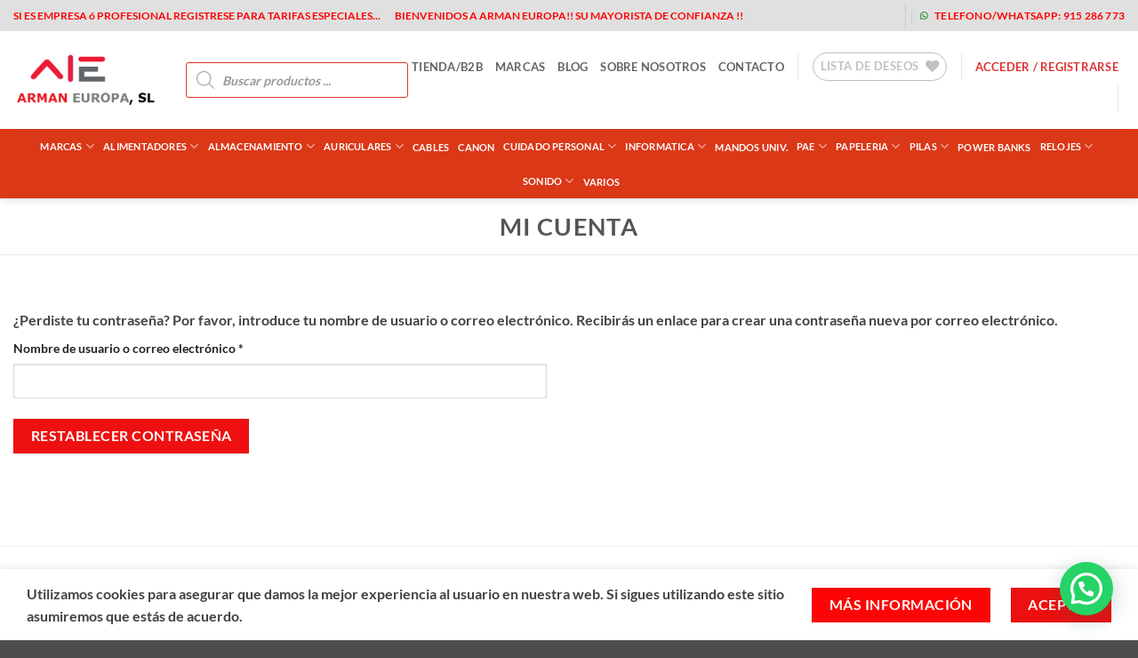

--- FILE ---
content_type: text/html; charset=UTF-8
request_url: https://www.armaneuropa.es/my-account/lost-password/
body_size: 38988
content:
<!DOCTYPE html>
<html lang="es" class="loading-site no-js">
<head>
	<meta charset="UTF-8" />
	<link rel="profile" href="http://gmpg.org/xfn/11" />
	<link rel="pingback" href="https://www.armaneuropa.es/xmlrpc.php" />

					<script>document.documentElement.className = document.documentElement.className + ' yes-js js_active js'</script>
			<script>(function(html){html.className = html.className.replace(/\bno-js\b/,'js')})(document.documentElement);</script>
<meta name='robots' content='noindex, follow' />
<link rel="prefetch" href="https://www.armaneuropa.es/wp-content/plugins/woo-min-max-quantity-step-control-single/assets/js/custom.js">
<link rel="prefetch" href="https://www.armaneuropa.es/wp-content/plugins/woo-min-max-quantity-step-control-single/assets/css/wcmmq-front.css">
<meta name="viewport" content="width=device-width, initial-scale=1" />
	<!-- This site is optimized with the Yoast SEO plugin v26.7 - https://yoast.com/wordpress/plugins/seo/ -->
	<title>Mi Cuenta | Arman Europa S.L Mayorista de electronica, PAE, Sonido y pilas de todo tipo</title>
	<link rel="canonical" href="https://www.armaneuropa.es/my-account/" />
	<meta property="og:locale" content="es_ES" />
	<meta property="og:type" content="article" />
	<meta property="og:title" content="Mi Cuenta | Arman Europa S.L Mayorista de electronica, PAE, Sonido y pilas de todo tipo" />
	<meta property="og:url" content="https://www.armaneuropa.es/my-account/" />
	<meta property="og:site_name" content="Arman Europa S.L Mayorista de electronica, PAE, Sonido y pilas de todo tipo" />
	<meta property="article:publisher" content="https://www.facebook.com/armaneuropa" />
	<meta property="article:modified_time" content="2021-02-06T21:33:20+00:00" />
	<meta name="twitter:card" content="summary_large_image" />
	<meta name="twitter:site" content="@armaneuropa" />
	<meta name="twitter:label1" content="Tiempo de lectura" />
	<meta name="twitter:data1" content="1 minuto" />
	<script type="application/ld+json" class="yoast-schema-graph">{"@context":"https://schema.org","@graph":[{"@type":"WebPage","@id":"https://www.armaneuropa.es/my-account/","url":"https://www.armaneuropa.es/my-account/","name":"Mi Cuenta | Arman Europa S.L Mayorista de electronica, PAE, Sonido y pilas de todo tipo","isPartOf":{"@id":"https://www.armaneuropa.es/#website"},"datePublished":"2015-11-19T10:40:52+00:00","dateModified":"2021-02-06T21:33:20+00:00","breadcrumb":{"@id":"https://www.armaneuropa.es/my-account/#breadcrumb"},"inLanguage":"es","potentialAction":[{"@type":"ReadAction","target":["https://www.armaneuropa.es/my-account/"]}]},{"@type":"BreadcrumbList","@id":"https://www.armaneuropa.es/my-account/#breadcrumb","itemListElement":[{"@type":"ListItem","position":1,"name":"Portada","item":"https://www.armaneuropa.es/"},{"@type":"ListItem","position":2,"name":"Mi Cuenta"}]},{"@type":"WebSite","@id":"https://www.armaneuropa.es/#website","url":"https://www.armaneuropa.es/","name":"Arman Europa S.L Mayorista de electronica, PAE, Sonido y pilas de todo tipo","description":"Mayorista de electronica, PAE, Sonido y pilas de todo tipo. Trabajamos con las mejores marcas: Duracell, Varta, Maxell, Philips etc.","publisher":{"@id":"https://www.armaneuropa.es/#organization"},"potentialAction":[{"@type":"SearchAction","target":{"@type":"EntryPoint","urlTemplate":"https://www.armaneuropa.es/?s={search_term_string}"},"query-input":{"@type":"PropertyValueSpecification","valueRequired":true,"valueName":"search_term_string"}}],"inLanguage":"es"},{"@type":"Organization","@id":"https://www.armaneuropa.es/#organization","name":"ARMAN EUROPA, S.L","url":"https://www.armaneuropa.es/","logo":{"@type":"ImageObject","inLanguage":"es","@id":"https://www.armaneuropa.es/#/schema/logo/image/","url":"https://www.armaneuropa.es/wp-content/uploads/2020/04/arman-logo-e1588835210543.png","contentUrl":"https://www.armaneuropa.es/wp-content/uploads/2020/04/arman-logo-e1588835210543.png","width":438,"height":159,"caption":"ARMAN EUROPA, S.L"},"image":{"@id":"https://www.armaneuropa.es/#/schema/logo/image/"},"sameAs":["https://www.facebook.com/armaneuropa","https://x.com/armaneuropa","https://www.instagram.com/armaneuropa.com","https://www.linked.com/company/armaneuropa"]}]}</script>
	<!-- / Yoast SEO plugin. -->


<link rel='dns-prefetch' href='//www.googletagmanager.com' />
<link href='https://fonts.gstatic.com' crossorigin rel='preconnect' />
<link rel='prefetch' href='https://www.armaneuropa.es/wp-content/themes/flatsome/assets/js/flatsome.js?ver=e2eddd6c228105dac048' />
<link rel='prefetch' href='https://www.armaneuropa.es/wp-content/themes/flatsome/assets/js/chunk.slider.js?ver=3.20.4' />
<link rel='prefetch' href='https://www.armaneuropa.es/wp-content/themes/flatsome/assets/js/chunk.popups.js?ver=3.20.4' />
<link rel='prefetch' href='https://www.armaneuropa.es/wp-content/themes/flatsome/assets/js/chunk.tooltips.js?ver=3.20.4' />
<link rel='prefetch' href='https://www.armaneuropa.es/wp-content/themes/flatsome/assets/js/woocommerce.js?ver=1c9be63d628ff7c3ff4c' />
<link rel="alternate" type="application/rss+xml" title="Arman Europa S.L Mayorista de electronica, PAE, Sonido y pilas de todo tipo &raquo; Feed" href="https://www.armaneuropa.es/feed/" />
<link rel="alternate" type="application/rss+xml" title="Arman Europa S.L Mayorista de electronica, PAE, Sonido y pilas de todo tipo &raquo; Feed de los comentarios" href="https://www.armaneuropa.es/comments/feed/" />
<style id='wp-img-auto-sizes-contain-inline-css' type='text/css'>
img:is([sizes=auto i],[sizes^="auto," i]){contain-intrinsic-size:3000px 1500px}
/*# sourceURL=wp-img-auto-sizes-contain-inline-css */
</style>
<link rel='stylesheet' id='wooco-blocks-css' href='https://www.armaneuropa.es/wp-content/plugins/wpc-composite-products/assets/css/blocks.css?ver=7.6.7' type='text/css' media='all' />
<style id='wp-emoji-styles-inline-css' type='text/css'>

	img.wp-smiley, img.emoji {
		display: inline !important;
		border: none !important;
		box-shadow: none !important;
		height: 1em !important;
		width: 1em !important;
		margin: 0 0.07em !important;
		vertical-align: -0.1em !important;
		background: none !important;
		padding: 0 !important;
	}
/*# sourceURL=wp-emoji-styles-inline-css */
</style>
<style id='wp-block-library-inline-css' type='text/css'>
:root{--wp-block-synced-color:#7a00df;--wp-block-synced-color--rgb:122,0,223;--wp-bound-block-color:var(--wp-block-synced-color);--wp-editor-canvas-background:#ddd;--wp-admin-theme-color:#007cba;--wp-admin-theme-color--rgb:0,124,186;--wp-admin-theme-color-darker-10:#006ba1;--wp-admin-theme-color-darker-10--rgb:0,107,160.5;--wp-admin-theme-color-darker-20:#005a87;--wp-admin-theme-color-darker-20--rgb:0,90,135;--wp-admin-border-width-focus:2px}@media (min-resolution:192dpi){:root{--wp-admin-border-width-focus:1.5px}}.wp-element-button{cursor:pointer}:root .has-very-light-gray-background-color{background-color:#eee}:root .has-very-dark-gray-background-color{background-color:#313131}:root .has-very-light-gray-color{color:#eee}:root .has-very-dark-gray-color{color:#313131}:root .has-vivid-green-cyan-to-vivid-cyan-blue-gradient-background{background:linear-gradient(135deg,#00d084,#0693e3)}:root .has-purple-crush-gradient-background{background:linear-gradient(135deg,#34e2e4,#4721fb 50%,#ab1dfe)}:root .has-hazy-dawn-gradient-background{background:linear-gradient(135deg,#faaca8,#dad0ec)}:root .has-subdued-olive-gradient-background{background:linear-gradient(135deg,#fafae1,#67a671)}:root .has-atomic-cream-gradient-background{background:linear-gradient(135deg,#fdd79a,#004a59)}:root .has-nightshade-gradient-background{background:linear-gradient(135deg,#330968,#31cdcf)}:root .has-midnight-gradient-background{background:linear-gradient(135deg,#020381,#2874fc)}:root{--wp--preset--font-size--normal:16px;--wp--preset--font-size--huge:42px}.has-regular-font-size{font-size:1em}.has-larger-font-size{font-size:2.625em}.has-normal-font-size{font-size:var(--wp--preset--font-size--normal)}.has-huge-font-size{font-size:var(--wp--preset--font-size--huge)}.has-text-align-center{text-align:center}.has-text-align-left{text-align:left}.has-text-align-right{text-align:right}.has-fit-text{white-space:nowrap!important}#end-resizable-editor-section{display:none}.aligncenter{clear:both}.items-justified-left{justify-content:flex-start}.items-justified-center{justify-content:center}.items-justified-right{justify-content:flex-end}.items-justified-space-between{justify-content:space-between}.screen-reader-text{border:0;clip-path:inset(50%);height:1px;margin:-1px;overflow:hidden;padding:0;position:absolute;width:1px;word-wrap:normal!important}.screen-reader-text:focus{background-color:#ddd;clip-path:none;color:#444;display:block;font-size:1em;height:auto;left:5px;line-height:normal;padding:15px 23px 14px;text-decoration:none;top:5px;width:auto;z-index:100000}html :where(.has-border-color){border-style:solid}html :where([style*=border-top-color]){border-top-style:solid}html :where([style*=border-right-color]){border-right-style:solid}html :where([style*=border-bottom-color]){border-bottom-style:solid}html :where([style*=border-left-color]){border-left-style:solid}html :where([style*=border-width]){border-style:solid}html :where([style*=border-top-width]){border-top-style:solid}html :where([style*=border-right-width]){border-right-style:solid}html :where([style*=border-bottom-width]){border-bottom-style:solid}html :where([style*=border-left-width]){border-left-style:solid}html :where(img[class*=wp-image-]){height:auto;max-width:100%}:where(figure){margin:0 0 1em}html :where(.is-position-sticky){--wp-admin--admin-bar--position-offset:var(--wp-admin--admin-bar--height,0px)}@media screen and (max-width:600px){html :where(.is-position-sticky){--wp-admin--admin-bar--position-offset:0px}}
/*# sourceURL=/wp-includes/css/dist/block-library/common.min.css */
</style>
<link rel='stylesheet' id='contact-form-7-css' href='https://www.armaneuropa.es/wp-content/plugins/contact-form-7/includes/css/styles.css?ver=6.1.4' type='text/css' media='all' />
<link rel='stylesheet' id='wpmenucart-icons-css' href='https://www.armaneuropa.es/wp-content/plugins/woocommerce-menu-bar-cart/assets/css/wpmenucart-icons.min.css?ver=2.14.12' type='text/css' media='all' />
<style id='wpmenucart-icons-inline-css' type='text/css'>
@font-face{font-family:WPMenuCart;src:url(https://www.armaneuropa.es/wp-content/plugins/woocommerce-menu-bar-cart/assets/fonts/WPMenuCart.eot);src:url(https://www.armaneuropa.es/wp-content/plugins/woocommerce-menu-bar-cart/assets/fonts/WPMenuCart.eot?#iefix) format('embedded-opentype'),url(https://www.armaneuropa.es/wp-content/plugins/woocommerce-menu-bar-cart/assets/fonts/WPMenuCart.woff2) format('woff2'),url(https://www.armaneuropa.es/wp-content/plugins/woocommerce-menu-bar-cart/assets/fonts/WPMenuCart.woff) format('woff'),url(https://www.armaneuropa.es/wp-content/plugins/woocommerce-menu-bar-cart/assets/fonts/WPMenuCart.ttf) format('truetype'),url(https://www.armaneuropa.es/wp-content/plugins/woocommerce-menu-bar-cart/assets/fonts/WPMenuCart.svg#WPMenuCart) format('svg');font-weight:400;font-style:normal;font-display:swap}
/*# sourceURL=wpmenucart-icons-inline-css */
</style>
<link rel='stylesheet' id='wpmenucart-css' href='https://www.armaneuropa.es/wp-content/plugins/woocommerce-menu-bar-cart/assets/css/wpmenucart-main.min.css?ver=2.14.12' type='text/css' media='all' />
<link rel='stylesheet' id='select2-css' href='https://www.armaneuropa.es/wp-content/plugins/woocommerce/assets/css/select2.css?ver=10.4.3' type='text/css' media='all' />
<style id='woocommerce-inline-inline-css' type='text/css'>
.woocommerce form .form-row .required { visibility: visible; }
/*# sourceURL=woocommerce-inline-inline-css */
</style>
<link rel='stylesheet' id='woo-variation-swatches-css' href='https://www.armaneuropa.es/wp-content/plugins/woo-variation-swatches/assets/css/frontend.min.css?ver=1762896215' type='text/css' media='all' />
<style id='woo-variation-swatches-inline-css' type='text/css'>
:root {
--wvs-tick:url("data:image/svg+xml;utf8,%3Csvg filter='drop-shadow(0px 0px 2px rgb(0 0 0 / .8))' xmlns='http://www.w3.org/2000/svg'  viewBox='0 0 30 30'%3E%3Cpath fill='none' stroke='%23ffffff' stroke-linecap='round' stroke-linejoin='round' stroke-width='4' d='M4 16L11 23 27 7'/%3E%3C/svg%3E");

--wvs-cross:url("data:image/svg+xml;utf8,%3Csvg filter='drop-shadow(0px 0px 5px rgb(255 255 255 / .6))' xmlns='http://www.w3.org/2000/svg' width='72px' height='72px' viewBox='0 0 24 24'%3E%3Cpath fill='none' stroke='%23ff0000' stroke-linecap='round' stroke-width='0.6' d='M5 5L19 19M19 5L5 19'/%3E%3C/svg%3E");
--wvs-single-product-item-width:30px;
--wvs-single-product-item-height:30px;
--wvs-single-product-item-font-size:16px}
/*# sourceURL=woo-variation-swatches-inline-css */
</style>
<link rel='stylesheet' id='wooco-frontend-css' href='https://www.armaneuropa.es/wp-content/plugins/wpc-composite-products/assets/css/frontend.css?ver=7.6.7' type='text/css' media='all' />
<link rel='stylesheet' id='yith-wcan-shortcodes-css' href='https://www.armaneuropa.es/wp-content/plugins/yith-woocommerce-ajax-navigation/assets/css/shortcodes.css?ver=5.16.0' type='text/css' media='all' />
<style id='yith-wcan-shortcodes-inline-css' type='text/css'>
:root{
	--yith-wcan-filters_colors_titles: #434343;
	--yith-wcan-filters_colors_background: #FFFFFF;
	--yith-wcan-filters_colors_accent: #A7144C;
	--yith-wcan-filters_colors_accent_r: 167;
	--yith-wcan-filters_colors_accent_g: 20;
	--yith-wcan-filters_colors_accent_b: 76;
	--yith-wcan-color_swatches_border_radius: 100%;
	--yith-wcan-color_swatches_size: 30px;
	--yith-wcan-labels_style_background: #FFFFFF;
	--yith-wcan-labels_style_background_hover: #A7144C;
	--yith-wcan-labels_style_background_active: #A7144C;
	--yith-wcan-labels_style_text: #434343;
	--yith-wcan-labels_style_text_hover: #FFFFFF;
	--yith-wcan-labels_style_text_active: #FFFFFF;
	--yith-wcan-anchors_style_text: #434343;
	--yith-wcan-anchors_style_text_hover: #A7144C;
	--yith-wcan-anchors_style_text_active: #A7144C;
}
/*# sourceURL=yith-wcan-shortcodes-inline-css */
</style>
<link rel='stylesheet' id='yith_wcbm_badge_style-css' href='https://www.armaneuropa.es/wp-content/plugins/yith-woocommerce-badges-management/assets/css/frontend.css?ver=3.21.0' type='text/css' media='all' />
<style id='yith_wcbm_badge_style-inline-css' type='text/css'>
.yith-wcbm-badge.yith-wcbm-badge-text.yith-wcbm-badge-90443 {
				top: 0; right: 0; 
				
				-ms-transform: ; 
				-webkit-transform: ; 
				transform: ;
				padding: 0px 0px 0px 0px;
				background-color:#f9cf29; border-radius: 0px 0px 0px 0px; width:150px; height:50px;
			}
/*# sourceURL=yith_wcbm_badge_style-inline-css */
</style>
<link rel='stylesheet' id='yith-gfont-open-sans-css' href='https://www.armaneuropa.es/wp-content/plugins/yith-woocommerce-badges-management/assets/fonts/open-sans/style.css?ver=3.21.0' type='text/css' media='all' />
<link rel='stylesheet' id='yith-wcbr-css' href='https://www.armaneuropa.es/wp-content/plugins/yith-woocommerce-brands-add-on-premium/assets/css/yith-wcbr.css?ver=6.9' type='text/css' media='all' />
<link rel='stylesheet' id='jquery-swiper-css' href='https://www.armaneuropa.es/wp-content/plugins/yith-woocommerce-brands-add-on-premium/assets/css/swiper.css?ver=4.2.2' type='text/css' media='all' />
<link rel='stylesheet' id='yith-wcbr-shortcode-css' href='https://www.armaneuropa.es/wp-content/plugins/yith-woocommerce-brands-add-on-premium/assets/css/yith-wcbr-shortcode.css?ver=6.9' type='text/css' media='all' />
<link rel='stylesheet' id='yith-quick-view-css' href='https://www.armaneuropa.es/wp-content/plugins/yith-woocommerce-quick-view/assets/css/yith-quick-view.css?ver=2.10.0' type='text/css' media='all' />
<style id='yith-quick-view-inline-css' type='text/css'>

				#yith-quick-view-modal .yith-quick-view-overlay{background:rgba( 0, 0, 0, 0.8)}
				#yith-quick-view-modal .yith-wcqv-main{background:#ffffff;}
				#yith-quick-view-close{color:#cdcdcd;}
				#yith-quick-view-close:hover{color:#ff0000;}
/*# sourceURL=yith-quick-view-inline-css */
</style>
<link rel='stylesheet' id='dgwt-wcas-style-css' href='https://www.armaneuropa.es/wp-content/plugins/ajax-search-for-woocommerce/assets/css/style.min.css?ver=1.32.2' type='text/css' media='all' />
<link rel='stylesheet' id='flatsome-woocommerce-wishlist-css' href='https://www.armaneuropa.es/wp-content/themes/flatsome/inc/integrations/wc-yith-wishlist/wishlist.css?ver=3.20.4' type='text/css' media='all' />
<link rel='stylesheet' id='newsletter-css' href='https://www.armaneuropa.es/wp-content/plugins/newsletter/style.css?ver=9.1.0' type='text/css' media='all' />
<link rel='stylesheet' id='elementor-frontend-css' href='https://www.armaneuropa.es/wp-content/plugins/elementor/assets/css/frontend.min.css?ver=3.34.1' type='text/css' media='all' />
<link rel='stylesheet' id='elementor-post-47499-css' href='https://www.armaneuropa.es/wp-content/uploads/elementor/css/post-47499.css?ver=1768553943' type='text/css' media='all' />
<link rel='stylesheet' id='scss-css' href='https://www.armaneuropa.es/wp-content/cache/busting/1/sccss.css?ver=1748801831' type='text/css' media='all' />
<link rel='stylesheet' id='wcmmq-front-style-css' href='https://www.armaneuropa.es/wp-content/plugins/woo-min-max-quantity-step-control-single/assets/css/wcmmq-front.css?ver=7.0.4.1.1764766332' type='text/css' media='all' />
<link rel='stylesheet' id='ekit-widget-styles-css' href='https://www.armaneuropa.es/wp-content/plugins/elementskit-lite/widgets/init/assets/css/widget-styles.css?ver=3.7.8' type='text/css' media='all' />
<link rel='stylesheet' id='ekit-responsive-css' href='https://www.armaneuropa.es/wp-content/plugins/elementskit-lite/widgets/init/assets/css/responsive.css?ver=3.7.8' type='text/css' media='all' />
<link rel='stylesheet' id='eael-general-css' href='https://www.armaneuropa.es/wp-content/plugins/essential-addons-for-elementor-lite/assets/front-end/css/view/general.min.css?ver=6.5.7' type='text/css' media='all' />
<link rel='stylesheet' id='flatsome-main-css' href='https://www.armaneuropa.es/wp-content/themes/flatsome/assets/css/flatsome.css?ver=3.20.4' type='text/css' media='all' />
<style id='flatsome-main-inline-css' type='text/css'>
@font-face {
				font-family: "fl-icons";
				font-display: block;
				src: url(https://www.armaneuropa.es/wp-content/themes/flatsome/assets/css/icons/fl-icons.eot?v=3.20.4);
				src:
					url(https://www.armaneuropa.es/wp-content/themes/flatsome/assets/css/icons/fl-icons.eot#iefix?v=3.20.4) format("embedded-opentype"),
					url(https://www.armaneuropa.es/wp-content/themes/flatsome/assets/css/icons/fl-icons.woff2?v=3.20.4) format("woff2"),
					url(https://www.armaneuropa.es/wp-content/themes/flatsome/assets/css/icons/fl-icons.ttf?v=3.20.4) format("truetype"),
					url(https://www.armaneuropa.es/wp-content/themes/flatsome/assets/css/icons/fl-icons.woff?v=3.20.4) format("woff"),
					url(https://www.armaneuropa.es/wp-content/themes/flatsome/assets/css/icons/fl-icons.svg?v=3.20.4#fl-icons) format("svg");
			}
/*# sourceURL=flatsome-main-inline-css */
</style>
<link rel='stylesheet' id='flatsome-shop-css' href='https://www.armaneuropa.es/wp-content/themes/flatsome/assets/css/flatsome-shop.css?ver=3.20.4' type='text/css' media='all' />
<link rel='stylesheet' id='flatsome-style-css' href='https://www.armaneuropa.es/wp-content/themes/flatsome/style.css?ver=3.20.4' type='text/css' media='all' />
<link rel='stylesheet' id='cwginstock_frontend_css-css' href='https://www.armaneuropa.es/wp-content/plugins/back-in-stock-notifier-for-woocommerce/assets/css/frontend.min.css?ver=6.3.0' type='text/css' media='' />
<link rel='stylesheet' id='cwginstock_bootstrap-css' href='https://www.armaneuropa.es/wp-content/plugins/back-in-stock-notifier-for-woocommerce/assets/css/bootstrap.min.css?ver=6.3.0' type='text/css' media='' />
<link rel='stylesheet' id='elementor-gf-local-roboto-css' href='https://www.armaneuropa.es/wp-content/uploads/elementor/google-fonts/css/roboto.css?ver=1742320050' type='text/css' media='all' />
<link rel='stylesheet' id='elementor-gf-local-robotoslab-css' href='https://www.armaneuropa.es/wp-content/uploads/elementor/google-fonts/css/robotoslab.css?ver=1742320055' type='text/css' media='all' />
<script type="text/javascript">
            window._nslDOMReady = (function () {
                const executedCallbacks = new Set();
            
                return function (callback) {
                    /**
                    * Third parties might dispatch DOMContentLoaded events, so we need to ensure that we only run our callback once!
                    */
                    if (executedCallbacks.has(callback)) return;
            
                    const wrappedCallback = function () {
                        if (executedCallbacks.has(callback)) return;
                        executedCallbacks.add(callback);
                        callback();
                    };
            
                    if (document.readyState === "complete" || document.readyState === "interactive") {
                        wrappedCallback();
                    } else {
                        document.addEventListener("DOMContentLoaded", wrappedCallback);
                    }
                };
            })();
        </script><script type="text/javascript" src="https://www.armaneuropa.es/wp-includes/js/dist/hooks.min.js?ver=dd5603f07f9220ed27f1" id="wp-hooks-js"></script>
<script type="text/javascript" src="https://www.armaneuropa.es/wp-includes/js/dist/i18n.min.js?ver=c26c3dc7bed366793375" id="wp-i18n-js"></script>
<script type="text/javascript" id="wp-i18n-js-after">
/* <![CDATA[ */
wp.i18n.setLocaleData( { 'text direction\u0004ltr': [ 'ltr' ] } );
//# sourceURL=wp-i18n-js-after
/* ]]> */
</script>
<script type="text/javascript" src="https://www.armaneuropa.es/wp-includes/js/jquery/jquery.min.js?ver=3.7.1" id="jquery-core-js"></script>
<script type="text/javascript" src="https://www.armaneuropa.es/wp-includes/js/jquery/jquery-migrate.min.js?ver=3.4.1" id="jquery-migrate-js"></script>
<script type="text/javascript" src="https://www.armaneuropa.es/wp-content/plugins/woocommerce/assets/js/jquery-blockui/jquery.blockUI.min.js?ver=2.7.0-wc.10.4.3" id="wc-jquery-blockui-js" data-wp-strategy="defer"></script>
<script type="text/javascript" id="wc-add-to-cart-js-extra">
/* <![CDATA[ */
var wc_add_to_cart_params = {"ajax_url":"/wp-admin/admin-ajax.php","wc_ajax_url":"/?wc-ajax=%%endpoint%%","i18n_view_cart":"Ver carrito","cart_url":"https://www.armaneuropa.es/cart/","is_cart":"","cart_redirect_after_add":"no"};
//# sourceURL=wc-add-to-cart-js-extra
/* ]]> */
</script>
<script type="text/javascript" src="https://www.armaneuropa.es/wp-content/plugins/woocommerce/assets/js/frontend/add-to-cart.min.js?ver=10.4.3" id="wc-add-to-cart-js" defer="defer" data-wp-strategy="defer"></script>
<script type="text/javascript" src="https://www.armaneuropa.es/wp-content/plugins/woocommerce/assets/js/selectWoo/selectWoo.full.min.js?ver=1.0.9-wc.10.4.3" id="selectWoo-js" defer="defer" data-wp-strategy="defer"></script>
<script type="text/javascript" id="zxcvbn-async-js-extra">
/* <![CDATA[ */
var _zxcvbnSettings = {"src":"https://www.armaneuropa.es/wp-includes/js/zxcvbn.min.js"};
//# sourceURL=zxcvbn-async-js-extra
/* ]]> */
</script>
<script type="text/javascript" src="https://www.armaneuropa.es/wp-includes/js/zxcvbn-async.min.js?ver=1.0" id="zxcvbn-async-js"></script>
<script type="text/javascript" id="password-strength-meter-js-extra">
/* <![CDATA[ */
var pwsL10n = {"unknown":"Fortaleza de la contrase\u00f1a desconocida","short":"Muy d\u00e9bil","bad":"D\u00e9bil","good":"Medio","strong":"Fuerte","mismatch":"No coinciden"};
//# sourceURL=password-strength-meter-js-extra
/* ]]> */
</script>
<script type="text/javascript" id="password-strength-meter-js-translations">
/* <![CDATA[ */
( function( domain, translations ) {
	var localeData = translations.locale_data[ domain ] || translations.locale_data.messages;
	localeData[""].domain = domain;
	wp.i18n.setLocaleData( localeData, domain );
} )( "default", {"translation-revision-date":"2025-12-01 08:15:40+0000","generator":"GlotPress\/4.0.3","domain":"messages","locale_data":{"messages":{"":{"domain":"messages","plural-forms":"nplurals=2; plural=n != 1;","lang":"es"},"%1$s is deprecated since version %2$s! Use %3$s instead. Please consider writing more inclusive code.":["\u00a1%1$s est\u00e1 obsoleto desde la versi\u00f3n %2$s! Usa %3$s en su lugar. Por favor, plant\u00e9ate escribir un c\u00f3digo m\u00e1s inclusivo."]}},"comment":{"reference":"wp-admin\/js\/password-strength-meter.js"}} );
//# sourceURL=password-strength-meter-js-translations
/* ]]> */
</script>
<script type="text/javascript" src="https://www.armaneuropa.es/wp-admin/js/password-strength-meter.min.js?ver=6.9" id="password-strength-meter-js"></script>
<script type="text/javascript" id="wc-password-strength-meter-js-extra">
/* <![CDATA[ */
var wc_password_strength_meter_params = {"min_password_strength":"3","stop_checkout":"","i18n_password_error":"Por favor, introduce una contrase\u00f1a m\u00e1s fuerte.","i18n_password_hint":"Sugerencia: La contrase\u00f1a debe ser de al menos doce caracteres. Para hacerla m\u00e1s fuerte usa may\u00fasculas y min\u00fasculas, n\u00fameros y s\u00edmbolos como ! \" ? $ % ^ y )."};
//# sourceURL=wc-password-strength-meter-js-extra
/* ]]> */
</script>
<script type="text/javascript" src="https://www.armaneuropa.es/wp-content/plugins/woocommerce/assets/js/frontend/password-strength-meter.min.js?ver=10.4.3" id="wc-password-strength-meter-js" defer="defer" data-wp-strategy="defer"></script>
<script type="text/javascript" src="https://www.armaneuropa.es/wp-content/plugins/woocommerce/assets/js/frontend/account-i18n.min.js?ver=10.4.3" id="wc-account-i18n-js" defer="defer" data-wp-strategy="defer"></script>
<script type="text/javascript" src="https://www.armaneuropa.es/wp-content/plugins/woocommerce/assets/js/js-cookie/js.cookie.min.js?ver=2.1.4-wc.10.4.3" id="wc-js-cookie-js" data-wp-strategy="defer"></script>
<script type="text/javascript" id="woocommerce-js-extra">
/* <![CDATA[ */
var woocommerce_params = {"ajax_url":"/wp-admin/admin-ajax.php","wc_ajax_url":"/?wc-ajax=%%endpoint%%","i18n_password_show":"Mostrar contrase\u00f1a","i18n_password_hide":"Ocultar contrase\u00f1a"};
//# sourceURL=woocommerce-js-extra
/* ]]> */
</script>
<script type="text/javascript" src="https://www.armaneuropa.es/wp-content/plugins/woocommerce/assets/js/frontend/woocommerce.min.js?ver=10.4.3" id="woocommerce-js" data-wp-strategy="defer"></script>
<script type="text/javascript" src="https://www.armaneuropa.es/wp-content/plugins/woocommerce/assets/js/frontend/lost-password.min.js?ver=10.4.3" id="wc-lost-password-js" defer="defer" data-wp-strategy="defer"></script>

<!-- Fragmento de código de la etiqueta de Google (gtag.js) añadida por Site Kit -->
<!-- Fragmento de código de Google Analytics añadido por Site Kit -->
<script type="text/javascript" src="https://www.googletagmanager.com/gtag/js?id=G-KJX2KW21YJ" id="google_gtagjs-js" async></script>
<script type="text/javascript" id="google_gtagjs-js-after">
/* <![CDATA[ */
window.dataLayer = window.dataLayer || [];function gtag(){dataLayer.push(arguments);}
gtag("set","linker",{"domains":["www.armaneuropa.es"]});
gtag("js", new Date());
gtag("set", "developer_id.dZTNiMT", true);
gtag("config", "G-KJX2KW21YJ");
//# sourceURL=google_gtagjs-js-after
/* ]]> */
</script>
<link rel="https://api.w.org/" href="https://www.armaneuropa.es/wp-json/" /><link rel="alternate" title="JSON" type="application/json" href="https://www.armaneuropa.es/wp-json/wp/v2/pages/67807" /><link rel="EditURI" type="application/rsd+xml" title="RSD" href="https://www.armaneuropa.es/xmlrpc.php?rsd" />
<meta name="generator" content="WordPress 6.9" />
<meta name="generator" content="WooCommerce 10.4.3" />
<link rel='shortlink' href='https://www.armaneuropa.es/?p=67807' />
<meta name="generator" content="Site Kit by Google 1.170.0" /><style id="woo-custom-stock-status" data-wcss-ver="1.6.6" >.woocommerce div.product .woo-custom-stock-status.in_stock_color { color: #77a464 !important; font-size: inherit }.woo-custom-stock-status.in_stock_color { color: #77a464 !important; font-size: inherit }.wc-block-components-product-badge{display:none!important;}ul .in_stock_color,ul.products .in_stock_color, li.wc-block-grid__product .in_stock_color { color: #77a464 !important; font-size: inherit }.woocommerce-table__product-name .in_stock_color { color: #77a464 !important; font-size: inherit }p.in_stock_color { color: #77a464 !important; font-size: inherit }.woocommerce div.product .wc-block-components-product-price .woo-custom-stock-status{font-size:16px}.woocommerce div.product .woo-custom-stock-status.only_s_left_in_stock_color { color: #77a464 !important; font-size: inherit }.woo-custom-stock-status.only_s_left_in_stock_color { color: #77a464 !important; font-size: inherit }.wc-block-components-product-badge{display:none!important;}ul .only_s_left_in_stock_color,ul.products .only_s_left_in_stock_color, li.wc-block-grid__product .only_s_left_in_stock_color { color: #77a464 !important; font-size: inherit }.woocommerce-table__product-name .only_s_left_in_stock_color { color: #77a464 !important; font-size: inherit }p.only_s_left_in_stock_color { color: #77a464 !important; font-size: inherit }.woocommerce div.product .wc-block-components-product-price .woo-custom-stock-status{font-size:16px}.woocommerce div.product .woo-custom-stock-status.can_be_backordered_color { color: #77a464 !important; font-size: inherit }.woo-custom-stock-status.can_be_backordered_color { color: #77a464 !important; font-size: inherit }.wc-block-components-product-badge{display:none!important;}ul .can_be_backordered_color,ul.products .can_be_backordered_color, li.wc-block-grid__product .can_be_backordered_color { color: #77a464 !important; font-size: inherit }.woocommerce-table__product-name .can_be_backordered_color { color: #77a464 !important; font-size: inherit }p.can_be_backordered_color { color: #77a464 !important; font-size: inherit }.woocommerce div.product .wc-block-components-product-price .woo-custom-stock-status{font-size:16px}.woocommerce div.product .woo-custom-stock-status.s_in_stock_color { color: #77a464 !important; font-size: inherit }.woo-custom-stock-status.s_in_stock_color { color: #77a464 !important; font-size: inherit }.wc-block-components-product-badge{display:none!important;}ul .s_in_stock_color,ul.products .s_in_stock_color, li.wc-block-grid__product .s_in_stock_color { color: #77a464 !important; font-size: inherit }.woocommerce-table__product-name .s_in_stock_color { color: #77a464 !important; font-size: inherit }p.s_in_stock_color { color: #77a464 !important; font-size: inherit }.woocommerce div.product .wc-block-components-product-price .woo-custom-stock-status{font-size:16px}.woocommerce div.product .woo-custom-stock-status.available_on_backorder_color { color: #77a464 !important; font-size: inherit }.woo-custom-stock-status.available_on_backorder_color { color: #77a464 !important; font-size: inherit }.wc-block-components-product-badge{display:none!important;}ul .available_on_backorder_color,ul.products .available_on_backorder_color, li.wc-block-grid__product .available_on_backorder_color { color: #77a464 !important; font-size: inherit }.woocommerce-table__product-name .available_on_backorder_color { color: #77a464 !important; font-size: inherit }p.available_on_backorder_color { color: #77a464 !important; font-size: inherit }.woocommerce div.product .wc-block-components-product-price .woo-custom-stock-status{font-size:16px}.woocommerce div.product .woo-custom-stock-status.out_of_stock_color { color: #ff0000 !important; font-size: inherit }.woo-custom-stock-status.out_of_stock_color { color: #ff0000 !important; font-size: inherit }.wc-block-components-product-badge{display:none!important;}ul .out_of_stock_color,ul.products .out_of_stock_color, li.wc-block-grid__product .out_of_stock_color { color: #ff0000 !important; font-size: inherit }.woocommerce-table__product-name .out_of_stock_color { color: #ff0000 !important; font-size: inherit }p.out_of_stock_color { color: #ff0000 !important; font-size: inherit }.woocommerce div.product .wc-block-components-product-price .woo-custom-stock-status{font-size:16px}.woocommerce div.product .woo-custom-stock-status.grouped_product_stock_status_color { color: #77a464 !important; font-size: inherit }.woo-custom-stock-status.grouped_product_stock_status_color { color: #77a464 !important; font-size: inherit }.wc-block-components-product-badge{display:none!important;}ul .grouped_product_stock_status_color,ul.products .grouped_product_stock_status_color, li.wc-block-grid__product .grouped_product_stock_status_color { color: #77a464 !important; font-size: inherit }.woocommerce-table__product-name .grouped_product_stock_status_color { color: #77a464 !important; font-size: inherit }p.grouped_product_stock_status_color { color: #77a464 !important; font-size: inherit }.woocommerce div.product .wc-block-components-product-price .woo-custom-stock-status{font-size:16px}.wd-product-stock.stock{display:none}.woocommerce-variation-price:not(:empty)+.woocommerce-variation-availability { margin-left: 0px; }.woocommerce-variation-price{
		        display:block!important}.woocommerce-variation-availability{
		        display:block!important}</style><!-- woo-custom-stock-status-color-css --><script></script><!-- woo-custom-stock-status-js --><!-- This site is powered by WooCommerce Redsys Gateway Light v.6.5.0 - https://es.wordpress.org/plugins/woo-redsys-gateway-light/ --><style type="text/css">
span.wcmmq_prefix {
    float: left;
    padding: 10px;
    margin: 0;
}
</style>
<!-- Analytics by WP Statistics - https://wp-statistics.com -->
		<style>
			.dgwt-wcas-ico-magnifier,.dgwt-wcas-ico-magnifier-handler{max-width:20px}.dgwt-wcas-search-wrapp{max-width:600px}.dgwt-wcas-search-wrapp .dgwt-wcas-sf-wrapp input[type=search].dgwt-wcas-search-input,.dgwt-wcas-search-wrapp .dgwt-wcas-sf-wrapp input[type=search].dgwt-wcas-search-input:hover,.dgwt-wcas-search-wrapp .dgwt-wcas-sf-wrapp input[type=search].dgwt-wcas-search-input:focus{border-color:#d33}		</style>
			<style>
		.dgwt-wcas-flatsome-up {
			margin-top: -40vh;
		}

		#search-lightbox .dgwt-wcas-sf-wrapp input[type=search].dgwt-wcas-search-input {
			height: 60px;
			font-size: 20px;
		}

		#search-lightbox .dgwt-wcas-search-wrapp {
			-webkit-transition: all 100ms ease-in-out;
			-moz-transition: all 100ms ease-in-out;
			-ms-transition: all 100ms ease-in-out;
			-o-transition: all 100ms ease-in-out;
			transition: all 100ms ease-in-out;
		}

		#search-lightbox .dgwt-wcas-sf-wrapp .dgwt-wcas-search-submit:before {
			top: 21px;
		}

		.dgwt-wcas-overlay-mobile-on .mfp-wrap .mfp-content {
			width: 100vw;
		}

		.dgwt-wcas-overlay-mobile-on .mfp-wrap,
		.dgwt-wcas-overlay-mobile-on .mfp-close,
		.dgwt-wcas-overlay-mobile-on .nav-sidebar {
			display: none;
		}

		.dgwt-wcas-overlay-mobile-on .main-menu-overlay {
			display: none;
		}

		.dgwt-wcas-open .header-search-dropdown .nav-dropdown {
			opacity: 1;
			max-height: inherit;
			left: -15px !important;
		}

		.dgwt-wcas-open:not(.dgwt-wcas-theme-flatsome-dd-sc) .nav-right .header-search-dropdown .nav-dropdown {
			left: auto;
			/*right: -15px;*/
		}

		.dgwt-wcas-theme-flatsome .nav-dropdown .dgwt-wcas-search-wrapp {
			min-width: 450px;
		}

		.header-search-form {
			min-width: 250px;
		}
	</style>
			<noscript><style>.woocommerce-product-gallery{ opacity: 1 !important; }</style></noscript>
	<meta name="generator" content="Elementor 3.34.1; features: e_font_icon_svg, additional_custom_breakpoints; settings: css_print_method-external, google_font-enabled, font_display-auto">
<style type="text/css" id="filter-everything-inline-css">.wpc-orderby-select{width:100%}.wpc-filters-open-button-container{display:none}.wpc-debug-message{padding:16px;font-size:14px;border:1px dashed #ccc;margin-bottom:20px}.wpc-debug-title{visibility:hidden}.wpc-button-inner,.wpc-chip-content{display:flex;align-items:center}.wpc-icon-html-wrapper{position:relative;margin-right:10px;top:2px}.wpc-icon-html-wrapper span{display:block;height:1px;width:18px;border-radius:3px;background:#2c2d33;margin-bottom:4px;position:relative}span.wpc-icon-line-1:after,span.wpc-icon-line-2:after,span.wpc-icon-line-3:after{content:"";display:block;width:3px;height:3px;border:1px solid #2c2d33;background-color:#fff;position:absolute;top:-2px;box-sizing:content-box}span.wpc-icon-line-3:after{border-radius:50%;left:2px}span.wpc-icon-line-1:after{border-radius:50%;left:5px}span.wpc-icon-line-2:after{border-radius:50%;left:12px}body .wpc-filters-open-button-container a.wpc-filters-open-widget,body .wpc-filters-open-button-container a.wpc-open-close-filters-button{display:inline-block;text-align:left;border:1px solid #2c2d33;border-radius:2px;line-height:1.5;padding:7px 12px;background-color:transparent;color:#2c2d33;box-sizing:border-box;text-decoration:none!important;font-weight:400;transition:none;position:relative}@media screen and (max-width:768px){.wpc_show_bottom_widget .wpc-filters-open-button-container,.wpc_show_open_close_button .wpc-filters-open-button-container{display:block}.wpc_show_bottom_widget .wpc-filters-open-button-container{margin-top:1em;margin-bottom:1em}}</style>
      <meta name="onesignal" content="wordpress-plugin"/>
            <script>

      window.OneSignalDeferred = window.OneSignalDeferred || [];

      OneSignalDeferred.push(function(OneSignal) {
        var oneSignal_options = {};
        window._oneSignalInitOptions = oneSignal_options;

        oneSignal_options['serviceWorkerParam'] = { scope: '/' };
oneSignal_options['serviceWorkerPath'] = 'OneSignalSDKWorker.js.php';

        OneSignal.Notifications.setDefaultUrl("https://www.armaneuropa.es");

        oneSignal_options['wordpress'] = true;
oneSignal_options['appId'] = 'f7fdc9a6-fec7-4571-97c9-8bcb455a3264';
oneSignal_options['allowLocalhostAsSecureOrigin'] = true;
oneSignal_options['welcomeNotification'] = { };
oneSignal_options['welcomeNotification']['title'] = "";
oneSignal_options['welcomeNotification']['message'] = "";
oneSignal_options['path'] = "https://www.armaneuropa.es/wp-content/plugins/onesignal-free-web-push-notifications/sdk_files/";
oneSignal_options['persistNotification'] = false;
oneSignal_options['promptOptions'] = { };
oneSignal_options['notifyButton'] = { };
oneSignal_options['notifyButton']['enable'] = true;
oneSignal_options['notifyButton']['position'] = 'bottom-left';
oneSignal_options['notifyButton']['theme'] = 'default';
oneSignal_options['notifyButton']['size'] = 'small';
oneSignal_options['notifyButton']['showCredit'] = true;
oneSignal_options['notifyButton']['text'] = {};
              OneSignal.init(window._oneSignalInitOptions);
              OneSignal.Slidedown.promptPush()      });

      function documentInitOneSignal() {
        var oneSignal_elements = document.getElementsByClassName("OneSignal-prompt");

        var oneSignalLinkClickHandler = function(event) { OneSignal.Notifications.requestPermission(); event.preventDefault(); };        for(var i = 0; i < oneSignal_elements.length; i++)
          oneSignal_elements[i].addEventListener('click', oneSignalLinkClickHandler, false);
      }

      if (document.readyState === 'complete') {
           documentInitOneSignal();
      }
      else {
           window.addEventListener("load", function(event){
               documentInitOneSignal();
          });
      }
    </script>
<style> .cart-item { display: none !important;  } 
					 .woocommerce-Price-amount { display: none !important;} 
					 .single_add_to_cart_button { display: none !important;} 
					 .quantity.buttons_added { display: none !important;}
			</style>			<style>
				.e-con.e-parent:nth-of-type(n+4):not(.e-lazyloaded):not(.e-no-lazyload),
				.e-con.e-parent:nth-of-type(n+4):not(.e-lazyloaded):not(.e-no-lazyload) * {
					background-image: none !important;
				}
				@media screen and (max-height: 1024px) {
					.e-con.e-parent:nth-of-type(n+3):not(.e-lazyloaded):not(.e-no-lazyload),
					.e-con.e-parent:nth-of-type(n+3):not(.e-lazyloaded):not(.e-no-lazyload) * {
						background-image: none !important;
					}
				}
				@media screen and (max-height: 640px) {
					.e-con.e-parent:nth-of-type(n+2):not(.e-lazyloaded):not(.e-no-lazyload),
					.e-con.e-parent:nth-of-type(n+2):not(.e-lazyloaded):not(.e-no-lazyload) * {
						background-image: none !important;
					}
				}
			</style>
			<link rel="icon" href="https://www.armaneuropa.es/wp-content/uploads/2020/04/cropped-arman-logo-3-32x32.png" sizes="32x32" />
<link rel="icon" href="https://www.armaneuropa.es/wp-content/uploads/2020/04/cropped-arman-logo-3-192x192.png" sizes="192x192" />
<link rel="apple-touch-icon" href="https://www.armaneuropa.es/wp-content/uploads/2020/04/cropped-arman-logo-3-180x180.png" />
<meta name="msapplication-TileImage" content="https://www.armaneuropa.es/wp-content/uploads/2020/04/cropped-arman-logo-3-270x270.png" />
<style>.fone-sub-menu {width: 500px;} .fone-sub-menu-columns ul.fone-sub-menu li {display: inline-block;float: right;width: 200px;margin-bottom:-12px;font-size:14px;} .fone-sub-menu-columns ul.fone-sub-menu li:nth-child(odd) {float: left;margin-right: 10px;} .fone-sub-menu-columns ul.fone-sub-menu li:nth-child(even) {float: right;} </style><style>.backorder_notification{display: none;} .backorder_notification_custom{display: block;margin-bottom:0px;}</style><style id="custom-css" type="text/css">:root {--primary-color: #ee1010;--fs-color-primary: #ee1010;--fs-color-secondary: #898989;--fs-color-success: #ee1010;--fs-color-alert: #ee1010;--fs-color-base: #424242;--fs-experimental-link-color: #ee1010;--fs-experimental-link-color-hover: #111;}.tooltipster-base {--tooltip-color: #fff;--tooltip-bg-color: #000;}.off-canvas-right .mfp-content, .off-canvas-left .mfp-content {--drawer-width: 300px;}.off-canvas .mfp-content.off-canvas-cart {--drawer-width: 360px;}.container-width, .full-width .ubermenu-nav, .container, .row{max-width: 1820px}.row.row-collapse{max-width: 1790px}.row.row-small{max-width: 1812.5px}.row.row-large{max-width: 1850px}.header-main{height: 110px}#logo img{max-height: 110px}#logo{width:166px;}.header-bottom{min-height: 47px}.header-top{min-height: 35px}.transparent .header-main{height: 66px}.transparent #logo img{max-height: 66px}.has-transparent + .page-title:first-of-type,.has-transparent + #main > .page-title,.has-transparent + #main > div > .page-title,.has-transparent + #main .page-header-wrapper:first-of-type .page-title{padding-top: 146px;}.header.show-on-scroll,.stuck .header-main{height:70px!important}.stuck #logo img{max-height: 70px!important}.search-form{ width: 100%;}.header-bg-color {background-color: #ffffff}.header-bottom {background-color: #db3818}.stuck .header-main .nav > li > a{line-height: 50px }.header-bottom-nav > li > a{line-height: 7px }@media (max-width: 549px) {.header-main{height: 70px}#logo img{max-height: 70px}}.nav-dropdown-has-arrow.nav-dropdown-has-border li.has-dropdown:before{border-bottom-color: #ffffff;}.nav .nav-dropdown{border-color: #ffffff }.nav-dropdown{font-size:100%}.nav-dropdown-has-arrow li.has-dropdown:after{border-bottom-color: #ffffff;}.nav .nav-dropdown{background-color: #ffffff}.header-top{background-color:#e0e0e0!important;}body{font-family: Lato, sans-serif;}body {font-weight: 400;font-style: normal;}.nav > li > a {font-family: Lato, sans-serif;}.mobile-sidebar-levels-2 .nav > li > ul > li > a {font-family: Lato, sans-serif;}.nav > li > a,.mobile-sidebar-levels-2 .nav > li > ul > li > a {font-weight: 700;font-style: normal;}h1,h2,h3,h4,h5,h6,.heading-font, .off-canvas-center .nav-sidebar.nav-vertical > li > a{font-family: Lato, sans-serif;}h1,h2,h3,h4,h5,h6,.heading-font,.banner h1,.banner h2 {font-weight: 700;font-style: normal;}.alt-font{font-family: "Dancing Script", sans-serif;}.alt-font {font-weight: 400!important;font-style: normal!important;}.header:not(.transparent) .top-bar-nav > li > a {color: #0d0c0c;}.header:not(.transparent) .top-bar-nav.nav > li > a:hover,.header:not(.transparent) .top-bar-nav.nav > li.active > a,.header:not(.transparent) .top-bar-nav.nav > li.current > a,.header:not(.transparent) .top-bar-nav.nav > li > a.active,.header:not(.transparent) .top-bar-nav.nav > li > a.current{color: #dd3333;}.top-bar-nav.nav-line-bottom > li > a:before,.top-bar-nav.nav-line-grow > li > a:before,.top-bar-nav.nav-line > li > a:before,.top-bar-nav.nav-box > li > a:hover,.top-bar-nav.nav-box > li.active > a,.top-bar-nav.nav-pills > li > a:hover,.top-bar-nav.nav-pills > li.active > a{color:#FFF!important;background-color: #dd3333;}.header:not(.transparent) .header-nav-main.nav > li > a:hover,.header:not(.transparent) .header-nav-main.nav > li.active > a,.header:not(.transparent) .header-nav-main.nav > li.current > a,.header:not(.transparent) .header-nav-main.nav > li > a.active,.header:not(.transparent) .header-nav-main.nav > li > a.current{color: #dd3333;}.header-nav-main.nav-line-bottom > li > a:before,.header-nav-main.nav-line-grow > li > a:before,.header-nav-main.nav-line > li > a:before,.header-nav-main.nav-box > li > a:hover,.header-nav-main.nav-box > li.active > a,.header-nav-main.nav-pills > li > a:hover,.header-nav-main.nav-pills > li.active > a{color:#FFF!important;background-color: #dd3333;}.header:not(.transparent) .header-bottom-nav.nav > li > a{color: #ffffff;}.header:not(.transparent) .header-bottom-nav.nav > li > a:hover,.header:not(.transparent) .header-bottom-nav.nav > li.active > a,.header:not(.transparent) .header-bottom-nav.nav > li.current > a,.header:not(.transparent) .header-bottom-nav.nav > li > a.active,.header:not(.transparent) .header-bottom-nav.nav > li > a.current{color: #0a0a0a;}.header-bottom-nav.nav-line-bottom > li > a:before,.header-bottom-nav.nav-line-grow > li > a:before,.header-bottom-nav.nav-line > li > a:before,.header-bottom-nav.nav-box > li > a:hover,.header-bottom-nav.nav-box > li.active > a,.header-bottom-nav.nav-pills > li > a:hover,.header-bottom-nav.nav-pills > li.active > a{color:#FFF!important;background-color: #0a0a0a;}.has-equal-box-heights .box-image {padding-top: 100%;}.badge-inner.on-sale{background-color: #ee0101}.badge-inner.new-bubble{background-color: #eeee22}.price del, .product_list_widget del, del .woocommerce-Price-amount { color: #000000; }ins .woocommerce-Price-amount { color: #f21111; }.shop-page-title.featured-title .title-bg{background-image: url(https://www.armaneuropa.es/wp-content/uploads/2020/04/Warehouse-LEAD-IMAGE.jpeg);}@media screen and (min-width: 550px){.products .box-vertical .box-image{min-width: 500px!important;width: 500px!important;}}button[name='update_cart'] { display: none; }.nav-vertical-fly-out > li + li {border-top-width: 1px; border-top-style: solid;}.label-new.menu-item > a:after{content:"Nuevo";}.label-hot.menu-item > a:after{content:"Caliente";}.label-sale.menu-item > a:after{content:"Oferta";}.label-popular.menu-item > a:after{content:"Populares";}</style>		<style type="text/css" id="wp-custom-css">
			.button.yith-wcqv-button{
	display:none;
}
.woocommerce-price-suffix{
	display:block;
	font-size: 10px;
}

.add-to-cart-button{
	min-width:160px;
}

/*fichero adjunto byjc*/
.woocommerce-product-documents-title{
  font-size:16px;	
	margin-bottom:-10px !important;
	padding-top:5px !important;
}
.woocommerce-product-documents{
	margin-bottom:5px !important;
}
.ui-accordion-content.ui-corner-bottom.ui-helper-reset.ui-widget-content.ui-accordion-content-active {
	margin-left: -24px !important;
  border-color: transparent !important;
  font-size: 14px !important;
}
.ui-accordion-header.ui-corner-top.ui-state-default.ui-accordion-header-active.ui-state-active.ui-accordion-icons{
	display:none !important;
}
.ui-accordion-content.ui-corner-bottom.ui-helper-reset.ui-widget-content.ui-accordion-content-active ul {
	list-style: none;
  padding: 0;
}
.ui-accordion-content.ui-corner-bottom.ui-helper-reset.ui-widget-content.ui-accordion-content-active li {
	padding-left: 1 em;
}
.ui-accordion-content.ui-corner-bottom.ui-helper-reset.ui-widget-content.ui-accordion-content-active li:before {
	content: "✓"; 
  display: inline-block;
  margin-left: -1.3em;
  width: 1.3em; 
	color:#831515 !important;
}
.ui-accordion-content.ui-corner-bottom.ui-helper-reset.ui-widget-content.ui-accordion-content-active a {
	color:#831515 !important;
}
.ui-accordion-content.ui-corner-bottom.ui-helper-reset.ui-widget-content.ui-accordion-content-active a:hover {
	text-decoration:underline;
}


.entry-content ol li, .entry-summary ol li, .col-inner ol li, .entry-content ul li, .entry-summary ul li, .col-inner ul li {
    margin-left: 0px;
}



/*ancho de ecotasas en producto*/
.wooco_component_product.wooco_component_product_only{
	max-width:350px;
}

.product-info p.stock {
    margin-bottom: 1em;
    line-height: 1.3;
    font-size: 1em;
    font-weight: bold;
}


/*burbuja topventas en pagina producto*/
.new-bubble{
	background-color:blue !important;
}

/*indicacion precio iva*/
.wooco-total.wooco-text:after {
  font-size:12px;
	color:#e63737;
	content: "\aIVA NO INC.";
	white-space: pre;
}

.single_add_to_cart_button {
    background-color: #bc352b !important;
}
		</style>
		<style id="sccss">/* Escribe aquí tu código CSS */
.woocommerce div.product p.price, .woocommerce div.product span.price {

    color: #e63737;
    font-size: 1.25em;

}
.woocommerce-Price-amount.amount {
    font-size: 30px;
    padding: 1 5px;
    font-weight: 700;
}
small {
    font-size: 60%;
}
.woocommerce-Price-amount.amount {
    font-size: 22px;
    padding: 1 5px;
    font-weight: 700;
}

.single-product div.product .summary.entry-summary .product_meta > span {
    margin-bottom: 30px;
    color: #000;
    font-size: 0.8125rem;
    display: block;
    text-transform: uppercase;
}

.product-info p.stock {
    margin-bottom: 1em;
    line-height: 1.3;
    font-size: 2em;
    font-weight: bold;
}

.cart_totals .button {  display: block;  margin-right: 0;  min-width: 100%;}.button.alt, .button.checkout, .checkout-button, .secondary {  background-color: #fd0505;}</style><style id="kirki-inline-styles">/* latin-ext */
@font-face {
  font-family: 'Lato';
  font-style: normal;
  font-weight: 700;
  font-display: swap;
  src: url(https://www.armaneuropa.es/wp-content/fonts/lato/S6u9w4BMUTPHh6UVSwaPGR_p.woff2) format('woff2');
  unicode-range: U+0100-02BA, U+02BD-02C5, U+02C7-02CC, U+02CE-02D7, U+02DD-02FF, U+0304, U+0308, U+0329, U+1D00-1DBF, U+1E00-1E9F, U+1EF2-1EFF, U+2020, U+20A0-20AB, U+20AD-20C0, U+2113, U+2C60-2C7F, U+A720-A7FF;
}
/* latin */
@font-face {
  font-family: 'Lato';
  font-style: normal;
  font-weight: 700;
  font-display: swap;
  src: url(https://www.armaneuropa.es/wp-content/fonts/lato/S6u9w4BMUTPHh6UVSwiPGQ.woff2) format('woff2');
  unicode-range: U+0000-00FF, U+0131, U+0152-0153, U+02BB-02BC, U+02C6, U+02DA, U+02DC, U+0304, U+0308, U+0329, U+2000-206F, U+20AC, U+2122, U+2191, U+2193, U+2212, U+2215, U+FEFF, U+FFFD;
}/* vietnamese */
@font-face {
  font-family: 'Dancing Script';
  font-style: normal;
  font-weight: 400;
  font-display: swap;
  src: url(https://www.armaneuropa.es/wp-content/fonts/dancing-script/If2cXTr6YS-zF4S-kcSWSVi_sxjsohD9F50Ruu7BMSo3Rep8ltA.woff2) format('woff2');
  unicode-range: U+0102-0103, U+0110-0111, U+0128-0129, U+0168-0169, U+01A0-01A1, U+01AF-01B0, U+0300-0301, U+0303-0304, U+0308-0309, U+0323, U+0329, U+1EA0-1EF9, U+20AB;
}
/* latin-ext */
@font-face {
  font-family: 'Dancing Script';
  font-style: normal;
  font-weight: 400;
  font-display: swap;
  src: url(https://www.armaneuropa.es/wp-content/fonts/dancing-script/If2cXTr6YS-zF4S-kcSWSVi_sxjsohD9F50Ruu7BMSo3ROp8ltA.woff2) format('woff2');
  unicode-range: U+0100-02BA, U+02BD-02C5, U+02C7-02CC, U+02CE-02D7, U+02DD-02FF, U+0304, U+0308, U+0329, U+1D00-1DBF, U+1E00-1E9F, U+1EF2-1EFF, U+2020, U+20A0-20AB, U+20AD-20C0, U+2113, U+2C60-2C7F, U+A720-A7FF;
}
/* latin */
@font-face {
  font-family: 'Dancing Script';
  font-style: normal;
  font-weight: 400;
  font-display: swap;
  src: url(https://www.armaneuropa.es/wp-content/fonts/dancing-script/If2cXTr6YS-zF4S-kcSWSVi_sxjsohD9F50Ruu7BMSo3Sup8.woff2) format('woff2');
  unicode-range: U+0000-00FF, U+0131, U+0152-0153, U+02BB-02BC, U+02C6, U+02DA, U+02DC, U+0304, U+0308, U+0329, U+2000-206F, U+20AC, U+2122, U+2191, U+2193, U+2212, U+2215, U+FEFF, U+FFFD;
}</style></head>

<body class="wp-singular page-template-default page page-id-67807 wp-theme-flatsome theme-flatsome woocommerce-account woocommerce-page woocommerce-lost-password woocommerce-no-js woo-variation-swatches wvs-behavior-blur wvs-theme-flatsome wvs-show-label wvs-tooltip yith-wcan-free yith-wcbm-theme-flatsome dgwt-wcas-theme-flatsome full-width header-shadow box-shadow lightbox nav-dropdown-has-arrow nav-dropdown-has-shadow nav-dropdown-has-border wpc_show_open_close_button elementor-default elementor-kit-47499 elementor-page elementor-page-67807">


<a class="skip-link screen-reader-text" href="#main">Saltar al contenido</a>

<div id="wrapper">

	
	<header id="header" class="header has-sticky sticky-fade">
		<div class="header-wrapper">
			<div id="top-bar" class="header-top hide-for-sticky flex-has-center">
    <div class="flex-row container">
      <div class="flex-col hide-for-medium flex-left">
          <ul class="nav nav-left medium-nav-center nav-small  nav-divided nav-prompts-overlay nav-uppercase">
              <li class="html custom html_topbar_left"><span style="color:red; font-weight:bold;">SI ES EMPRESA ó PROFESIONAL REGISTRESE PARA TARIFAS ESPECIALES...</span></li>          </ul>
      </div>

      <div class="flex-col hide-for-medium flex-center">
          <ul class="nav nav-center nav-small  nav-divided nav-prompts-overlay nav-uppercase">
              <li class="html custom html_top_right_text"><span style="color:red; font-weight:bold;">BIENVENIDOS A ARMAN EUROPA!! SU MAYORISTA DE CONFIANZA 
!!</span></li>          </ul>
      </div>

      <div class="flex-col hide-for-medium flex-right">
         <ul class="nav top-bar-nav nav-right nav-small  nav-divided nav-prompts-overlay nav-uppercase">
              <li class="header-divider"></li><li class="html custom html_topbar_right"><link rel="stylesheet" href="https://use.fontawesome.com/releases/v5.2.0/css/all.css">

<a href="https://wa.me/34915286773" target="_blank" style="text-decoration:none;">
  <i class="fab fa-whatsapp fa-2x" style="color:green; vertical-align:middle;"></i>
  <span style="color:red; font-weight:bold; font-size:12px; margin-left:8px; vertical-align:middle;">
    TELEFONO/WHATSAPP: 915 286 773
  </span>
</a></li>          </ul>
      </div>

            <div class="flex-col show-for-medium flex-grow">
          <ul class="nav nav-center nav-small mobile-nav  nav-divided nav-prompts-overlay nav-uppercase">
              <li class="html custom html_topbar_left"><span style="color:red; font-weight:bold;">SI ES EMPRESA ó PROFESIONAL REGISTRESE PARA TARIFAS ESPECIALES...</span></li>          </ul>
      </div>
      
    </div>
</div>
<div id="masthead" class="header-main ">
      <div class="header-inner flex-row container logo-left medium-logo-center" role="navigation">

          <!-- Logo -->
          <div id="logo" class="flex-col logo">
            
<!-- Header logo -->
<a href="https://www.armaneuropa.es/" title="Arman Europa S.L Mayorista de electronica, PAE, Sonido y pilas de todo tipo - Mayorista de electronica, PAE, Sonido y pilas de todo tipo. Trabajamos con las mejores marcas: Duracell, Varta, Maxell, Philips etc." rel="home">
		<img fetchpriority="high" width="438" height="159" src="https://www.armaneuropa.es/wp-content/uploads/2020/04/cropped-arman-logo-e1588835210543.png" class="header_logo header-logo" alt="Arman Europa S.L Mayorista de electronica, PAE, Sonido y pilas de todo tipo"/><img  width="438" height="159" src="https://www.armaneuropa.es/wp-content/uploads/2020/04/cropped-arman-logo-e1588835210543.png" class="header-logo-dark" alt="Arman Europa S.L Mayorista de electronica, PAE, Sonido y pilas de todo tipo"/></a>
          </div>

          <!-- Mobile Left Elements -->
          <div class="flex-col show-for-medium flex-left">
            <ul class="mobile-nav nav nav-left ">
              <li class="nav-icon has-icon">
			<a href="#" class="is-small" data-open="#main-menu" data-pos="left" data-bg="main-menu-overlay" role="button" aria-label="Menú" aria-controls="main-menu" aria-expanded="false" aria-haspopup="dialog" data-flatsome-role-button>
			<i class="icon-menu" aria-hidden="true"></i>					</a>
	</li>
            </ul>
          </div>

          <!-- Left Elements -->
          <div class="flex-col hide-for-medium flex-left
            flex-grow">
            <ul class="header-nav header-nav-main nav nav-left  nav-uppercase nav-prompts-overlay" >
              <li class="header-search-form search-form html relative has-icon">
	<div class="header-search-form-wrapper">
		<div  class="dgwt-wcas-search-wrapp dgwt-wcas-no-submit woocommerce dgwt-wcas-style-flat js-dgwt-wcas-layout-classic dgwt-wcas-layout-classic js-dgwt-wcas-mobile-overlay-enabled">
		<form class="dgwt-wcas-search-form" role="search" action="https://www.armaneuropa.es/" method="get">
		<div class="dgwt-wcas-sf-wrapp">
							<svg
					class="dgwt-wcas-ico-magnifier" xmlns="http://www.w3.org/2000/svg"
					xmlns:xlink="http://www.w3.org/1999/xlink" x="0px" y="0px"
					viewBox="0 0 51.539 51.361" xml:space="preserve">
					<path 						d="M51.539,49.356L37.247,35.065c3.273-3.74,5.272-8.623,5.272-13.983c0-11.742-9.518-21.26-21.26-21.26 S0,9.339,0,21.082s9.518,21.26,21.26,21.26c5.361,0,10.244-1.999,13.983-5.272l14.292,14.292L51.539,49.356z M2.835,21.082 c0-10.176,8.249-18.425,18.425-18.425s18.425,8.249,18.425,18.425S31.436,39.507,21.26,39.507S2.835,31.258,2.835,21.082z"/>
				</svg>
							<label class="screen-reader-text"
				for="dgwt-wcas-search-input-1">
				Búsqueda de productos			</label>

			<input
				id="dgwt-wcas-search-input-1"
				type="search"
				class="dgwt-wcas-search-input"
				name="s"
				value=""
				placeholder="Buscar productos ..."
				autocomplete="off"
							/>
			<div class="dgwt-wcas-preloader"></div>

			<div class="dgwt-wcas-voice-search"></div>

			
			<input type="hidden" name="post_type" value="product"/>
			<input type="hidden" name="dgwt_wcas" value="1"/>

			
					</div>
	</form>
</div>
	</div>
</li>
            </ul>
          </div>

          <!-- Right Elements -->
          <div class="flex-col hide-for-medium flex-right">
            <ul class="header-nav header-nav-main nav nav-right  nav-uppercase nav-prompts-overlay">
              <li id="menu-item-68015" class="menu-item menu-item-type-post_type menu-item-object-page menu-item-68015 menu-item-design-default"><a href="https://www.armaneuropa.es/tienda/" class="nav-top-link">tienda/b2b</a></li>
<li id="menu-item-112911" class="menu-item menu-item-type-post_type menu-item-object-page menu-item-112911 menu-item-design-default"><a href="https://www.armaneuropa.es/brands/" class="nav-top-link">MARCAS</a></li>
<li id="menu-item-80542" class="menu-item menu-item-type-post_type menu-item-object-page menu-item-80542 menu-item-design-default"><a href="https://www.armaneuropa.es/blog/" class="nav-top-link">blog</a></li>
<li id="menu-item-68050" class="menu-item menu-item-type-post_type menu-item-object-page menu-item-68050 menu-item-design-default"><a href="https://www.armaneuropa.es/about/" class="nav-top-link">sobre nosotros</a></li>
<li id="menu-item-68049" class="menu-item menu-item-type-post_type menu-item-object-page menu-item-68049 menu-item-design-default"><a href="https://www.armaneuropa.es/contact/" class="nav-top-link">contacto</a></li>
<li class="header-divider"></li><li class="header-wishlist-icon">
	<div class="header-button">		<a href="https://www.armaneuropa.es/wishlist/" class="wishlist-link icon button circle is-outline is-small" title="Lista de deseos">
							<span class="hide-for-medium header-wishlist-title">
				Lista de deseos				</span>
						<i class="wishlist-icon icon-heart" aria-hidden="true"></i>		</a>
	</div></li>
<li class="header-divider"></li>
<li class="account-item has-icon active">

	<a href="https://www.armaneuropa.es/my-account/" class="nav-top-link nav-top-not-logged-in is-small is-small" title="Acceder">
					<span>
			Acceder / Registrarse			</span>
				</a>




</li>
<li class="header-divider"></li><li class="cart-item has-icon has-dropdown">

<a href="https://www.armaneuropa.es/cart/" class="header-cart-link nav-top-link is-small" title="Carrito" aria-label="Ver carrito" aria-expanded="false" aria-haspopup="true" role="button" data-flatsome-role-button>

<span class="header-cart-title">
   Carrito   /      <span class="cart-price"><span class="woocommerce-Price-amount amount"><bdi>0,000&nbsp;<span class="woocommerce-Price-currencySymbol">&euro;</span></bdi></span></span>
  </span>

    <span class="cart-icon image-icon">
    <strong>0</strong>
  </span>
  </a>

 <ul class="nav-dropdown nav-dropdown-bold">
    <li class="html widget_shopping_cart">
      <div class="widget_shopping_cart_content">
        

	<div class="ux-mini-cart-empty flex flex-row-col text-center pt pb">
				<div class="ux-mini-cart-empty-icon">
			<svg aria-hidden="true" xmlns="http://www.w3.org/2000/svg" viewBox="0 0 17 19" style="opacity:.1;height:80px;">
				<path d="M8.5 0C6.7 0 5.3 1.2 5.3 2.7v2H2.1c-.3 0-.6.3-.7.7L0 18.2c0 .4.2.8.6.8h15.7c.4 0 .7-.3.7-.7v-.1L15.6 5.4c0-.3-.3-.6-.7-.6h-3.2v-2c0-1.6-1.4-2.8-3.2-2.8zM6.7 2.7c0-.8.8-1.4 1.8-1.4s1.8.6 1.8 1.4v2H6.7v-2zm7.5 3.4 1.3 11.5h-14L2.8 6.1h2.5v1.4c0 .4.3.7.7.7.4 0 .7-.3.7-.7V6.1h3.5v1.4c0 .4.3.7.7.7s.7-.3.7-.7V6.1h2.6z" fill-rule="evenodd" clip-rule="evenodd" fill="currentColor"></path>
			</svg>
		</div>
				<p class="woocommerce-mini-cart__empty-message empty">No hay productos en el carrito.</p>
					<p class="return-to-shop">
				<a class="button primary wc-backward" href="https://www.armaneuropa.es/tienda/">
					Volver a la tienda				</a>
			</p>
				</div>


      </div>
    </li>
     </ul>

</li>
            </ul>
          </div>

          <!-- Mobile Right Elements -->
          <div class="flex-col show-for-medium flex-right">
            <ul class="mobile-nav nav nav-right ">
              <li class="cart-item has-icon">


		<a href="https://www.armaneuropa.es/cart/" class="header-cart-link nav-top-link is-small off-canvas-toggle" title="Carrito" aria-label="Ver carrito" aria-expanded="false" aria-haspopup="dialog" role="button" data-open="#cart-popup" data-class="off-canvas-cart" data-pos="right" aria-controls="cart-popup" data-flatsome-role-button>

    <span class="cart-icon image-icon">
    <strong>0</strong>
  </span>
  </a>


  <!-- Cart Sidebar Popup -->
  <div id="cart-popup" class="mfp-hide">
  <div class="cart-popup-inner inner-padding cart-popup-inner--sticky">
      <div class="cart-popup-title text-center">
          <span class="heading-font uppercase">Carrito</span>
          <div class="is-divider"></div>
      </div>
	  <div class="widget_shopping_cart">
		  <div class="widget_shopping_cart_content">
			  

	<div class="ux-mini-cart-empty flex flex-row-col text-center pt pb">
				<div class="ux-mini-cart-empty-icon">
			<svg aria-hidden="true" xmlns="http://www.w3.org/2000/svg" viewBox="0 0 17 19" style="opacity:.1;height:80px;">
				<path d="M8.5 0C6.7 0 5.3 1.2 5.3 2.7v2H2.1c-.3 0-.6.3-.7.7L0 18.2c0 .4.2.8.6.8h15.7c.4 0 .7-.3.7-.7v-.1L15.6 5.4c0-.3-.3-.6-.7-.6h-3.2v-2c0-1.6-1.4-2.8-3.2-2.8zM6.7 2.7c0-.8.8-1.4 1.8-1.4s1.8.6 1.8 1.4v2H6.7v-2zm7.5 3.4 1.3 11.5h-14L2.8 6.1h2.5v1.4c0 .4.3.7.7.7.4 0 .7-.3.7-.7V6.1h3.5v1.4c0 .4.3.7.7.7s.7-.3.7-.7V6.1h2.6z" fill-rule="evenodd" clip-rule="evenodd" fill="currentColor"></path>
			</svg>
		</div>
				<p class="woocommerce-mini-cart__empty-message empty">No hay productos en el carrito.</p>
					<p class="return-to-shop">
				<a class="button primary wc-backward" href="https://www.armaneuropa.es/tienda/">
					Volver a la tienda				</a>
			</p>
				</div>


		  </div>
	  </div>
               </div>
  </div>

</li>
            </ul>
          </div>

      </div>

            <div class="container"><div class="top-divider full-width"></div></div>
      </div>
<div id="wide-nav" class="header-bottom wide-nav nav-dark flex-has-center hide-for-medium">
    <div class="flex-row container">

            
                        <div class="flex-col hide-for-medium flex-center">
                <ul class="nav header-nav header-bottom-nav nav-center  nav-size-small nav-spacing-small nav-uppercase nav-prompts-overlay">
                    <li id="menu-item-9999111222333444" class="fone-sub-menu-columns menu-item menu-item-type-taxonomy menu-item-object-product_cat menu-item-has-children menu-item-9999111222333444 menu-item-design-default has-dropdown"><a class="nav-top-link" aria-expanded="false" aria-haspopup="menu">Marcas<i class="icon-angle-down" aria-hidden="true"></i></a>
<ul class="sub-menu nav-dropdown fone-sub-menu-columns fone-sub-menu nav-dropdown fone-sub-menu-columns fone-sub-menu-bold">
	<li id="menu-item-1041" class="fone-sub-menu menu-item menu-item-type-taxonomy menu-item-object-product_cat menu-item-1041"><a href="https://www.armaneuropa.es/product-brands/braun/">BRAUN</a></li>
	<li id="menu-item-796" class="fone-sub-menu menu-item menu-item-type-taxonomy menu-item-object-product_cat menu-item-796"><a href="https://www.armaneuropa.es/product-brands/casio/">CASIO</a></li>
	<li id="menu-item-786" class="fone-sub-menu menu-item menu-item-type-taxonomy menu-item-object-product_cat menu-item-786"><a href="https://www.armaneuropa.es/product-brands/duracell/">DURACELL</a></li>
	<li id="menu-item-797" class="fone-sub-menu menu-item menu-item-type-taxonomy menu-item-object-product_cat menu-item-797"><a href="https://www.armaneuropa.es/product-brands/emtec/">EMTEC</a></li>
	<li id="menu-item-794" class="fone-sub-menu menu-item menu-item-type-taxonomy menu-item-object-product_cat menu-item-794"><a href="https://www.armaneuropa.es/product-brands/energizer/">ENERGIZER</a></li>
	<li id="menu-item-784" class="fone-sub-menu menu-item menu-item-type-taxonomy menu-item-object-product_cat menu-item-784"><a href="https://www.armaneuropa.es/product-brands/fullwat/">FULLWAT</a></li>
	<li id="menu-item-1093" class="fone-sub-menu menu-item menu-item-type-taxonomy menu-item-object-product_cat menu-item-1093"><a href="https://www.armaneuropa.es/product-brands/garmin/">GARMIN</a></li>
	<li id="menu-item-800" class="fone-sub-menu menu-item menu-item-type-taxonomy menu-item-object-product_cat menu-item-800"><a href="https://www.armaneuropa.es/product-brands/gembird/">GEMBIRD</a></li>
	<li id="menu-item-826" class="fone-sub-menu menu-item menu-item-type-taxonomy menu-item-object-product_cat menu-item-826"><a href="https://www.armaneuropa.es/product-brands/go-rock/">GO-ROCK</a></li>
	<li id="menu-item-798" class="fone-sub-menu menu-item menu-item-type-taxonomy menu-item-object-product_cat menu-item-798"><a href="https://www.armaneuropa.es/product-brands/gp/">GP</a></li>
	<li id="menu-item-809" class="fone-sub-menu menu-item menu-item-type-taxonomy menu-item-object-product_cat menu-item-809"><a href="https://www.armaneuropa.es/product-brands/intenso/">INTENSO</a></li>
	<li id="menu-item-830" class="fone-sub-menu menu-item menu-item-type-taxonomy menu-item-object-product_cat menu-item-830"><a href="https://www.armaneuropa.es/product-brands/jbl/">JBL</a></li>
	<li id="menu-item-789" class="fone-sub-menu menu-item menu-item-type-taxonomy menu-item-object-product_cat menu-item-789"><a href="https://www.armaneuropa.es/product-brands/kingcell/">KINGCELL</a></li>
	<li id="menu-item-790" class="fone-sub-menu menu-item menu-item-type-taxonomy menu-item-object-product_cat menu-item-790"><a href="https://www.armaneuropa.es/product-brands/kingston/">KINGSTON</a></li>
	<li id="menu-item-802" class="fone-sub-menu menu-item menu-item-type-taxonomy menu-item-object-product_cat menu-item-802"><a href="https://www.armaneuropa.es/product-brands/kodak/">KODAK</a></li>
	<li id="menu-item-820" class="fone-sub-menu menu-item menu-item-type-taxonomy menu-item-object-product_cat menu-item-820"><a href="https://www.armaneuropa.es/product-brands/logitech/">LOGITECH</a></li>
	<li id="menu-item-787" class="fone-sub-menu menu-item menu-item-type-taxonomy menu-item-object-product_cat menu-item-787"><a href="https://www.armaneuropa.es/product-brands/maxell/">MAXELL</a></li>
	<li id="menu-item-829" class="fone-sub-menu menu-item menu-item-type-taxonomy menu-item-object-product_cat menu-item-829"><a href="https://www.armaneuropa.es/product-brands/medisana/">MEDISANA</a></li>
	<li id="menu-item-816" class="fone-sub-menu menu-item menu-item-type-taxonomy menu-item-object-product_cat menu-item-816"><a href="https://www.armaneuropa.es/product-brands/murata/">MURATA</a></li>
	<li id="menu-item-814" class="fone-sub-menu menu-item menu-item-type-taxonomy menu-item-object-product_cat menu-item-814"><a href="https://www.armaneuropa.es/product-brands/muse/">MUSE</a></li>
	<li id="menu-item-1029" class="fone-sub-menu menu-item menu-item-type-taxonomy menu-item-object-product_cat menu-item-1029"><a href="https://www.armaneuropa.es/product-brands/newone/">NEWONE</a></li>
	<li id="menu-item-807" class="fone-sub-menu menu-item menu-item-type-taxonomy menu-item-object-product_cat menu-item-807"><a href="https://www.armaneuropa.es/product-brands/oem/">OEM</a></li>
	<li id="menu-item-1042" class="fone-sub-menu menu-item menu-item-type-taxonomy menu-item-object-product_cat menu-item-1042"><a href="https://www.armaneuropa.es/product-brands/oralb/">ORALB</a></li>
	<li id="menu-item-993" class="fone-sub-menu menu-item menu-item-type-taxonomy menu-item-object-product_cat menu-item-993"><a href="https://www.armaneuropa.es/product-brands/osram/">OSRAM</a></li>
	<li id="menu-item-792" class="fone-sub-menu menu-item menu-item-type-taxonomy menu-item-object-product_cat menu-item-792"><a href="https://www.armaneuropa.es/product-brands/panasonic/">PANASONIC</a></li>
	<li id="menu-item-783" class="fone-sub-menu menu-item menu-item-type-taxonomy menu-item-object-product_cat menu-item-783"><a href="https://www.armaneuropa.es/product-brands/philips/">PHILIPS</a></li>
	<li id="menu-item-823" class="fone-sub-menu menu-item menu-item-type-taxonomy menu-item-object-product_cat menu-item-823"><a href="https://www.armaneuropa.es/product-brands/procell/">PROCELL</a></li>
	<li id="menu-item-806" class="fone-sub-menu menu-item menu-item-type-taxonomy menu-item-object-product_cat menu-item-806"><a href="https://www.armaneuropa.es/product-brands/rams/">RAMS</a></li>
	<li id="menu-item-808" class="fone-sub-menu menu-item menu-item-type-taxonomy menu-item-object-product_cat menu-item-808"><a href="https://www.armaneuropa.es/product-brands/rayovac/">RAYOVAC</a></li>
	<li id="menu-item-1050" class="fone-sub-menu menu-item menu-item-type-taxonomy menu-item-object-product_cat menu-item-1050"><a href="https://www.armaneuropa.es/product-brands/remington/">REMINGTON</a></li>
	<li id="menu-item-831" class="fone-sub-menu menu-item menu-item-type-taxonomy menu-item-object-product_cat menu-item-831"><a href="https://www.armaneuropa.es/product-brands/renata/">RENATA</a></li>
	<li id="menu-item-815" class="fone-sub-menu menu-item menu-item-type-taxonomy menu-item-object-product_cat menu-item-815"><a href="https://www.armaneuropa.es/product-brands/sangean/">SANGEAN</a></li>
	<li id="menu-item-1081" class="fone-sub-menu menu-item menu-item-type-taxonomy menu-item-object-product_cat menu-item-1081"><a href="https://www.armaneuropa.es/product-brands/seizaiken/">SEIZAIKEN</a></li>
	<li id="menu-item-811" class="fone-sub-menu menu-item menu-item-type-taxonomy menu-item-object-product_cat menu-item-811"><a href="https://www.armaneuropa.es/product-brands/sin-clasificar/">SIN CLASIFICAR</a></li>
	<li id="menu-item-804" class="fone-sub-menu menu-item menu-item-type-taxonomy menu-item-object-product_cat menu-item-804"><a href="https://www.armaneuropa.es/product-brands/toshiba/">TOSHIBA</a></li>
	<li id="menu-item-785" class="fone-sub-menu menu-item menu-item-type-taxonomy menu-item-object-product_cat menu-item-785"><a href="https://www.armaneuropa.es/product-brands/varta/">VARTA</a></li>
	<li id="menu-item-793" class="fone-sub-menu menu-item menu-item-type-taxonomy menu-item-object-product_cat menu-item-793"><a href="https://www.armaneuropa.es/product-brands/vinnic/">VINNIC</a></li>
	<li id="menu-item-810" class="fone-sub-menu menu-item menu-item-type-taxonomy menu-item-object-product_cat menu-item-810"><a href="https://www.armaneuropa.es/product-brands/wahl/">WAHL</a></li>
</ul>
</li>
<li id="menu-item-861" class="menu-item menu-item-type-taxonomy menu-item-object-product_cat menu-item-has-children menu-item-861 menu-item-design-default has-dropdown"><a href="https://www.armaneuropa.es/categoria-producto/alimentadores/" class="nav-top-link" aria-expanded="false" aria-haspopup="menu">ALIMENTADORES<i class="icon-angle-down" aria-hidden="true"></i></a>
<ul class="sub-menu nav-dropdown fone-sub-menu-columns fone-sub-menu nav-dropdown fone-sub-menu-columns fone-sub-menu-bold">
	<li id="menu-item-910" class="menu-item menu-item-type-taxonomy menu-item-object-product_cat menu-item-910"><a href="https://www.armaneuropa.es/categoria-producto/alimentadores/accesorios-movil-alimentadores/">ACCESORIOS MOVIL</a></li>
</ul>
</li>
<li id="menu-item-856" class="menu-item menu-item-type-taxonomy menu-item-object-product_cat menu-item-has-children menu-item-856 menu-item-design-default has-dropdown"><a href="https://www.armaneuropa.es/categoria-producto/almacenamiento/" class="nav-top-link" aria-expanded="false" aria-haspopup="menu">ALMACENAMIENTO<i class="icon-angle-down" aria-hidden="true"></i></a>
<ul class="sub-menu nav-dropdown fone-sub-menu-columns fone-sub-menu nav-dropdown fone-sub-menu-columns fone-sub-menu-bold">
	<li id="menu-item-907" class="menu-item menu-item-type-taxonomy menu-item-object-product_cat menu-item-907"><a href="https://www.armaneuropa.es/categoria-producto/almacenamiento/memoria-flash-almacenamiento/">MEMORIA FLASH</a></li>
	<li id="menu-item-905" class="menu-item menu-item-type-taxonomy menu-item-object-product_cat menu-item-905"><a href="https://www.armaneuropa.es/categoria-producto/almacenamiento/pendrive-usb-almacenamiento/">PENDRIVE USB</a></li>
</ul>
</li>
<li id="menu-item-854" class="menu-item menu-item-type-taxonomy menu-item-object-product_cat menu-item-has-children menu-item-854 menu-item-design-default has-dropdown"><a href="https://www.armaneuropa.es/categoria-producto/auriculares/" class="nav-top-link" aria-expanded="false" aria-haspopup="menu">AURICULARES<i class="icon-angle-down" aria-hidden="true"></i></a>
<ul class="sub-menu nav-dropdown fone-sub-menu-columns fone-sub-menu nav-dropdown fone-sub-menu-columns fone-sub-menu-bold">
	<li id="menu-item-883" class="menu-item menu-item-type-taxonomy menu-item-object-product_cat menu-item-883"><a href="https://www.armaneuropa.es/categoria-producto/auriculares/alambricos-auriculares/">ALAMBRICOS</a></li>
	<li id="menu-item-884" class="menu-item menu-item-type-taxonomy menu-item-object-product_cat menu-item-884"><a href="https://www.armaneuropa.es/categoria-producto/auriculares/inalambricos-auriculares/">INALAMBRICOS</a></li>
</ul>
</li>
<li id="menu-item-855" class="menu-item menu-item-type-taxonomy menu-item-object-product_cat menu-item-855 menu-item-design-default"><a href="https://www.armaneuropa.es/categoria-producto/cables/" class="nav-top-link">CABLES</a></li>
<li id="menu-item-963" class="menu-item menu-item-type-taxonomy menu-item-object-product_cat menu-item-963 menu-item-design-default"><a href="https://www.armaneuropa.es/categoria-producto/canon/" class="nav-top-link">CANON</a></li>
<li id="menu-item-853" class="menu-item menu-item-type-taxonomy menu-item-object-product_cat menu-item-has-children menu-item-853 menu-item-design-default has-dropdown"><a href="https://www.armaneuropa.es/categoria-producto/cuidado-personal/" class="nav-top-link" aria-expanded="false" aria-haspopup="menu">CUIDADO PERSONAL<i class="icon-angle-down" aria-hidden="true"></i></a>
<ul class="sub-menu nav-dropdown fone-sub-menu-columns fone-sub-menu nav-dropdown fone-sub-menu-columns fone-sub-menu-bold">
	<li id="menu-item-879" class="menu-item menu-item-type-taxonomy menu-item-object-product_cat menu-item-879"><a href="https://www.armaneuropa.es/categoria-producto/cuidado-personal/afeitado-cuidado-personal/">AFEITADO</a></li>
	<li id="menu-item-885" class="menu-item menu-item-type-taxonomy menu-item-object-product_cat menu-item-885"><a href="https://www.armaneuropa.es/categoria-producto/cuidado-personal/alisadoras-pelo-cuidado-personal/">ALISADORAS PELO</a></li>
	<li id="menu-item-878" class="menu-item menu-item-type-taxonomy menu-item-object-product_cat menu-item-878"><a href="https://www.armaneuropa.es/categoria-producto/cuidado-personal/cortapelos-barberos-cuidado-personal/">CORTAPELOS/BARBEROS</a></li>
	<li id="menu-item-890" class="menu-item menu-item-type-taxonomy menu-item-object-product_cat menu-item-890"><a href="https://www.armaneuropa.es/categoria-producto/cuidado-personal/depilacion-cuidado-personal/">DEPILACION</a></li>
	<li id="menu-item-882" class="menu-item menu-item-type-taxonomy menu-item-object-product_cat menu-item-882"><a href="https://www.armaneuropa.es/categoria-producto/cuidado-personal/higiene-dental-cuidado-personal/">HIGIENE DENTAL</a></li>
	<li id="menu-item-954" class="menu-item menu-item-type-taxonomy menu-item-object-product_cat menu-item-954"><a href="https://www.armaneuropa.es/categoria-producto/cuidado-personal/recambio-afeitadora-cuidado-personal/">RECAMBIO AFEITADORA</a></li>
	<li id="menu-item-909" class="menu-item menu-item-type-taxonomy menu-item-object-product_cat menu-item-909"><a href="https://www.armaneuropa.es/categoria-producto/cuidado-personal/salud-cuidado-personal/">SALUD</a></li>
	<li id="menu-item-880" class="menu-item menu-item-type-taxonomy menu-item-object-product_cat menu-item-880"><a href="https://www.armaneuropa.es/categoria-producto/cuidado-personal/secadores-de-pelo-cuidado-personal/">SECADORES DE PELO</a></li>
</ul>
</li>
<li id="menu-item-868" class="menu-item menu-item-type-taxonomy menu-item-object-product_cat menu-item-has-children menu-item-868 menu-item-design-default has-dropdown"><a href="https://www.armaneuropa.es/categoria-producto/informatica/" class="nav-top-link" aria-expanded="false" aria-haspopup="menu">INFORMATICA<i class="icon-angle-down" aria-hidden="true"></i></a>
<ul class="sub-menu nav-dropdown fone-sub-menu-columns fone-sub-menu nav-dropdown fone-sub-menu-columns fone-sub-menu-bold">
	<li id="menu-item-899" class="menu-item menu-item-type-taxonomy menu-item-object-product_cat menu-item-899"><a href="https://www.armaneuropa.es/categoria-producto/informatica/perifericos-informatica/">PERIFÉRICOS</a></li>
</ul>
</li>
<li id="menu-item-864" class="menu-item menu-item-type-taxonomy menu-item-object-product_cat menu-item-864 menu-item-design-default"><a href="https://www.armaneuropa.es/categoria-producto/mandos-univ/" class="nav-top-link">MANDOS UNIV.</a></li>
<li id="menu-item-966" class="menu-item menu-item-type-taxonomy menu-item-object-product_cat menu-item-has-children menu-item-966 menu-item-design-default has-dropdown"><a href="https://www.armaneuropa.es/categoria-producto/pae/" class="nav-top-link" aria-expanded="false" aria-haspopup="menu">PAE<i class="icon-angle-down" aria-hidden="true"></i></a>
<ul class="sub-menu nav-dropdown fone-sub-menu-columns fone-sub-menu nav-dropdown fone-sub-menu-columns fone-sub-menu-bold">
	<li id="menu-item-891" class="menu-item menu-item-type-taxonomy menu-item-object-product_cat menu-item-891"><a href="https://www.armaneuropa.es/categoria-producto/pae/cocina-pae/">COCINA</a></li>
	<li id="menu-item-978" class="menu-item menu-item-type-taxonomy menu-item-object-product_cat menu-item-978"><a href="https://www.armaneuropa.es/categoria-producto/pae/hogar-pae/">HOGAR</a></li>
</ul>
</li>
<li id="menu-item-916" class="menu-item menu-item-type-taxonomy menu-item-object-product_cat menu-item-has-children menu-item-916 menu-item-design-default has-dropdown"><a href="https://www.armaneuropa.es/categoria-producto/papeleria/" class="nav-top-link" aria-expanded="false" aria-haspopup="menu">PAPELERIA<i class="icon-angle-down" aria-hidden="true"></i></a>
<ul class="sub-menu nav-dropdown fone-sub-menu-columns fone-sub-menu nav-dropdown fone-sub-menu-columns fone-sub-menu-bold">
	<li id="menu-item-1035" class="menu-item menu-item-type-taxonomy menu-item-object-product_cat menu-item-1035"><a href="https://www.armaneuropa.es/categoria-producto/papeleria/calculadora-papeleria/">CALCULADORA</a></li>
	<li id="menu-item-1075" class="menu-item menu-item-type-taxonomy menu-item-object-product_cat menu-item-1075"><a href="https://www.armaneuropa.es/categoria-producto/papeleria/varios-papeleria/">VARIOS</a></li>
</ul>
</li>
<li id="menu-item-851" class="menu-item menu-item-type-taxonomy menu-item-object-product_cat menu-item-has-children menu-item-851 menu-item-design-default has-dropdown"><a href="https://www.armaneuropa.es/categoria-producto/pilas/" class="nav-top-link" aria-expanded="false" aria-haspopup="menu">PILAS<i class="icon-angle-down" aria-hidden="true"></i></a>
<ul class="sub-menu nav-dropdown fone-sub-menu-columns fone-sub-menu nav-dropdown fone-sub-menu-columns fone-sub-menu-bold">
	<li id="menu-item-953" class="menu-item menu-item-type-taxonomy menu-item-object-product_cat menu-item-953"><a href="https://www.armaneuropa.es/categoria-producto/pilas/cargadores-pilas-pilas/">CARGADORES PILAS</a></li>
	<li id="menu-item-872" class="menu-item menu-item-type-taxonomy menu-item-object-product_cat menu-item-872"><a href="https://www.armaneuropa.es/categoria-producto/pilas/pilas-alcalinas-pilas/">PILAS ALCALINAS</a></li>
	<li id="menu-item-888" class="menu-item menu-item-type-taxonomy menu-item-object-product_cat menu-item-888"><a href="https://www.armaneuropa.es/categoria-producto/pilas/pilas-audifono-pilas/">PILAS AUDIFONO</a></li>
	<li id="menu-item-875" class="menu-item menu-item-type-taxonomy menu-item-object-product_cat menu-item-875"><a href="https://www.armaneuropa.es/categoria-producto/pilas/pilas-boton-pilas/">PILAS BOTON</a></li>
	<li id="menu-item-874" class="menu-item menu-item-type-taxonomy menu-item-object-product_cat menu-item-874"><a href="https://www.armaneuropa.es/categoria-producto/pilas/pilas-especiales-pilas/">PILAS ESPECIALES</a></li>
	<li id="menu-item-983" class="menu-item menu-item-type-taxonomy menu-item-object-product_cat menu-item-983"><a href="https://www.armaneuropa.es/categoria-producto/pilas/pilas-fotografia-pilas/">PILAS FOTOGRAFIA</a></li>
	<li id="menu-item-871" class="menu-item menu-item-type-taxonomy menu-item-object-product_cat menu-item-871"><a href="https://www.armaneuropa.es/categoria-producto/pilas/pilas-industriales-pilas/">PILAS INDUSTRIALES</a></li>
	<li id="menu-item-881" class="menu-item menu-item-type-taxonomy menu-item-object-product_cat menu-item-881"><a href="https://www.armaneuropa.es/categoria-producto/pilas/pilas-litio-pilas/">PILAS LITIO</a></li>
	<li id="menu-item-877" class="menu-item menu-item-type-taxonomy menu-item-object-product_cat menu-item-877"><a href="https://www.armaneuropa.es/categoria-producto/pilas/pilas-recargables-pilas/">PILAS RECARGABLES</a></li>
	<li id="menu-item-876" class="menu-item menu-item-type-taxonomy menu-item-object-product_cat menu-item-876"><a href="https://www.armaneuropa.es/categoria-producto/pilas/pilas-reloj-pilas/">PILAS RELOJ</a></li>
	<li id="menu-item-873" class="menu-item menu-item-type-taxonomy menu-item-object-product_cat menu-item-873"><a href="https://www.armaneuropa.es/categoria-producto/pilas/pilas-salinas-pilas/">PILAS SALINAS</a></li>
</ul>
</li>
<li id="menu-item-869" class="menu-item menu-item-type-taxonomy menu-item-object-product_cat menu-item-869 menu-item-design-default"><a href="https://www.armaneuropa.es/categoria-producto/power-banks/" class="nav-top-link">POWER BANKS</a></li>
<li id="menu-item-863" class="menu-item menu-item-type-taxonomy menu-item-object-product_cat menu-item-has-children menu-item-863 menu-item-design-default has-dropdown"><a href="https://www.armaneuropa.es/categoria-producto/relojes/" class="nav-top-link" aria-expanded="false" aria-haspopup="menu">RELOJES<i class="icon-angle-down" aria-hidden="true"></i></a>
<ul class="sub-menu nav-dropdown fone-sub-menu-columns fone-sub-menu nav-dropdown fone-sub-menu-columns fone-sub-menu-bold">
	<li id="menu-item-939" class="menu-item menu-item-type-taxonomy menu-item-object-product_cat menu-item-939"><a href="https://www.armaneuropa.es/categoria-producto/relojes/correas-relojes/">CORREAS</a></li>
	<li id="menu-item-912" class="menu-item menu-item-type-taxonomy menu-item-object-product_cat menu-item-912"><a href="https://www.armaneuropa.es/categoria-producto/relojes/despertadores-relojes/">DESPERTADORES</a></li>
	<li id="menu-item-1043" class="menu-item menu-item-type-taxonomy menu-item-object-product_cat menu-item-1043"><a href="https://www.armaneuropa.es/categoria-producto/relojes/reloj-pared-relojes/">RELOJ PARED</a></li>
	<li id="menu-item-938" class="menu-item menu-item-type-taxonomy menu-item-object-product_cat menu-item-938"><a href="https://www.armaneuropa.es/categoria-producto/relojes/relojes-casio-relojes/">RELOJES CASIO</a></li>
	<li id="menu-item-911" class="menu-item menu-item-type-taxonomy menu-item-object-product_cat menu-item-911"><a href="https://www.armaneuropa.es/categoria-producto/relojes/smartwatch-relojes/">SMARTWATCH</a></li>
</ul>
</li>
<li id="menu-item-852" class="menu-item menu-item-type-taxonomy menu-item-object-product_cat menu-item-has-children menu-item-852 menu-item-design-default has-dropdown"><a href="https://www.armaneuropa.es/categoria-producto/sonido/" class="nav-top-link" aria-expanded="false" aria-haspopup="menu">SONIDO<i class="icon-angle-down" aria-hidden="true"></i></a>
<ul class="sub-menu nav-dropdown fone-sub-menu-columns fone-sub-menu nav-dropdown fone-sub-menu-columns fone-sub-menu-bold">
	<li id="menu-item-904" class="menu-item menu-item-type-taxonomy menu-item-object-product_cat menu-item-904"><a href="https://www.armaneuropa.es/categoria-producto/sonido/altavoces-sonido/">ALTAVOCES</a></li>
	<li id="menu-item-903" class="menu-item menu-item-type-taxonomy menu-item-object-product_cat menu-item-903"><a href="https://www.armaneuropa.es/categoria-producto/sonido/cd-portatil-sonido/">CD PORTATIL</a></li>
	<li id="menu-item-901" class="menu-item menu-item-type-taxonomy menu-item-object-product_cat menu-item-901"><a href="https://www.armaneuropa.es/categoria-producto/sonido/radio-am-fm-sonido/">RADIO AM/FM</a></li>
	<li id="menu-item-1036" class="menu-item menu-item-type-taxonomy menu-item-object-product_cat menu-item-1036"><a href="https://www.armaneuropa.es/categoria-producto/sonido/radio-cd-sonido/">RADIO CD</a></li>
	<li id="menu-item-902" class="menu-item menu-item-type-taxonomy menu-item-object-product_cat menu-item-902"><a href="https://www.armaneuropa.es/categoria-producto/sonido/radio-reloj-sonido/">RADIO RELOJ</a></li>
</ul>
</li>
<li id="menu-item-858" class="menu-item menu-item-type-taxonomy menu-item-object-product_cat menu-item-858 menu-item-design-default"><a href="https://www.armaneuropa.es/categoria-producto/varios/" class="nav-top-link">VARIOS</a></li>
                </ul>
            </div>
            
            
            
    </div>
</div>

<div class="header-bg-container fill"><div class="header-bg-image fill"></div><div class="header-bg-color fill"></div></div>		</div>
	</header>

	
	<main id="main" class="">



<div class="my-account-header page-title normal-title
		">

			<div class="page-title-bg fill bg-fill" style="background-color:#ffffff;">
			<div class="page-title-bg-overlay fill"></div>
		</div>
	
	<div class="page-title-inner flex-row container
	 text-left">
		<div class="flex-col flex-grow medium-text-center">
			
				<div class="text-center social-login">
					<h1 class="uppercase mb-0">Mi Cuenta</h1>
					
					

									</div>

					</div>
	</div>
</div>

<div class="page-wrapper my-account mb">
	<div class="container" role="main">

		
			
				
<div class="woocommerce"><div class="woocommerce-notices-wrapper"></div>
<form method="post" class="woocommerce-ResetPassword lost_reset_password">

	<p>¿Perdiste tu contraseña? Por favor, introduce tu nombre de usuario o correo electrónico. Recibirás un enlace para crear una contraseña nueva por correo electrónico. </p>
	<p class="woocommerce-form-row woocommerce-form-row--first form-row form-row-first">
		<label for="user_login">Nombre de usuario o correo electrónico&nbsp;<span class="required" aria-hidden="true">*</span><span class="screen-reader-text">Obligatorio</span></label>
		<input class="woocommerce-Input woocommerce-Input--text input-text" type="text" name="user_login" id="user_login" autocomplete="username" required aria-required="true" />
	</p>

	<div class="clear"></div>

	
	<p class="woocommerce-form-row form-row">
		<input type="hidden" name="wc_reset_password" value="true" />
		<button type="submit" class="woocommerce-Button button" value="Restablecer contraseña">Restablecer contraseña</button>
	</p>

	<input type="hidden" id="woocommerce-lost-password-nonce" name="woocommerce-lost-password-nonce" value="319f276151" /><input type="hidden" name="_wp_http_referer" value="/my-account/lost-password/" />
</form>
</div>

			
		
	</div>
</div>



</main>

<footer id="footer" class="footer-wrapper">

	
<!-- FOOTER 1 -->
<div class="footer-widgets footer footer-1">
		<div class="row large-columns-4 mb-0">
	   		<div id="woocommerce_products-12" class="col pb-0 widget woocommerce widget_products"><span class="widget-title">Novedades</span><div class="is-divider small"></div><ul class="product_list_widget"><li>
	
	<a href="https://www.armaneuropa.es/producto/mtp-vd01d-6b/">
		<img width="100" height="100" src="https://www.armaneuropa.es/wp-content/uploads/2025/02/mtp-vd01d-6b-1739970189-100x100.jpg" class="attachment-woocommerce_gallery_thumbnail size-woocommerce_gallery_thumbnail" alt="MTP VD01D 6B" decoding="async" srcset="https://www.armaneuropa.es/wp-content/uploads/2025/02/mtp-vd01d-6b-1739970189-100x100.jpg 100w, https://www.armaneuropa.es/wp-content/uploads/2025/02/mtp-vd01d-6b-1739970189-600x600.jpg 600w, https://www.armaneuropa.es/wp-content/uploads/2025/02/mtp-vd01d-6b-1739970189-800x800.jpg 800w, https://www.armaneuropa.es/wp-content/uploads/2025/02/mtp-vd01d-6b-1739970189-280x280.jpg 280w, https://www.armaneuropa.es/wp-content/uploads/2025/02/mtp-vd01d-6b-1739970189-768x768.jpg 768w, https://www.armaneuropa.es/wp-content/uploads/2025/02/mtp-vd01d-6b-1739970189-30x30.jpg 30w, https://www.armaneuropa.es/wp-content/uploads/2025/02/mtp-vd01d-6b-1739970189-60x60.jpg 60w, https://www.armaneuropa.es/wp-content/uploads/2025/02/mtp-vd01d-6b-1739970189-500x500.jpg 500w, https://www.armaneuropa.es/wp-content/uploads/2025/02/mtp-vd01d-6b-1739970189-50x50.jpg 50w, https://www.armaneuropa.es/wp-content/uploads/2025/02/mtp-vd01d-6b-1739970189-64x64.jpg 64w, https://www.armaneuropa.es/wp-content/uploads/2025/02/mtp-vd01d-6b-1739970189.jpg 1200w" sizes="(max-width: 100px) 100vw, 100px" />		<span class="product-title">MTP-VD01D-6B</span>
	</a>

				
	<p class="stock in-stock in_stock_color woo-custom-stock-status">Hay existencias</p>
	</li>
<li>
	
	<a href="https://www.armaneuropa.es/producto/lr03durpb-b10/">
		<img width="100" height="100" src="https://www.armaneuropa.es/wp-content/uploads/2025/09/lr03durpb-b10-1759241735-100x100.jpg" class="attachment-woocommerce_gallery_thumbnail size-woocommerce_gallery_thumbnail" alt="LR03DURPB B10" decoding="async" srcset="https://www.armaneuropa.es/wp-content/uploads/2025/09/lr03durpb-b10-1759241735-100x100.jpg 100w, https://www.armaneuropa.es/wp-content/uploads/2025/09/lr03durpb-b10-1759241735-600x600.jpg 600w, https://www.armaneuropa.es/wp-content/uploads/2025/09/lr03durpb-b10-1759241735-280x280.jpg 280w, https://www.armaneuropa.es/wp-content/uploads/2025/09/lr03durpb-b10-1759241735-30x30.jpg 30w, https://www.armaneuropa.es/wp-content/uploads/2025/09/lr03durpb-b10-1759241735-60x60.jpg 60w, https://www.armaneuropa.es/wp-content/uploads/2025/09/lr03durpb-b10-1759241735-500x500.jpg 500w, https://www.armaneuropa.es/wp-content/uploads/2025/09/lr03durpb-b10-1759241735-50x50.jpg 50w, https://www.armaneuropa.es/wp-content/uploads/2025/09/lr03durpb-b10-1759241735-64x64.jpg 64w, https://www.armaneuropa.es/wp-content/uploads/2025/09/lr03durpb-b10-1759241735.jpg 700w" sizes="(max-width: 100px) 100vw, 100px" />		<span class="product-title">LR03DURPB-B10</span>
	</a>

				
	 <span class="woocommerce-Price-amount amount"><bdi>0,000&nbsp;<span class="woocommerce-Price-currencySymbol">&euro;</span></bdi></span><p class="stock out-of-stock out_of_stock_color woo-custom-stock-status">Sin existencias</p>
	</li>
<li>
	
	<a href="https://www.armaneuropa.es/producto/379ener/">
		<img width="100" height="100" src="https://www.armaneuropa.es/wp-content/uploads/2020/04/379ener-1751900417-100x100.jpg" class="attachment-woocommerce_gallery_thumbnail size-woocommerce_gallery_thumbnail" alt="PILA 379 ENERGIZER 0%HG B/1" decoding="async" srcset="https://www.armaneuropa.es/wp-content/uploads/2020/04/379ener-1751900417-100x100.jpg 100w, https://www.armaneuropa.es/wp-content/uploads/2020/04/379ener-1751900417-600x600.jpg 600w, https://www.armaneuropa.es/wp-content/uploads/2020/04/379ener-1751900417-280x280.jpg 280w, https://www.armaneuropa.es/wp-content/uploads/2020/04/379ener-1751900417-768x768.jpg 768w, https://www.armaneuropa.es/wp-content/uploads/2020/04/379ener-1751900417-30x30.jpg 30w, https://www.armaneuropa.es/wp-content/uploads/2020/04/379ener-1751900417-60x60.jpg 60w, https://www.armaneuropa.es/wp-content/uploads/2020/04/379ener-1751900417-500x500.jpg 500w, https://www.armaneuropa.es/wp-content/uploads/2020/04/379ener-1751900417-50x50.jpg 50w, https://www.armaneuropa.es/wp-content/uploads/2020/04/379ener-1751900417-64x64.jpg 64w, https://www.armaneuropa.es/wp-content/uploads/2020/04/379ener-1751900417.jpg 800w" sizes="(max-width: 100px) 100vw, 100px" />		<span class="product-title">379ENER</span>
	</a>

				
	<p class="stock in-stock in_stock_color woo-custom-stock-status">Hay existencias</p>
	</li>
<li>
	
	<a href="https://www.armaneuropa.es/producto/1216ener/">
		<img width="100" height="100" src="https://www.armaneuropa.es/wp-content/uploads/2020/04/1216ener-1761294124-100x100.jpg" class="attachment-woocommerce_gallery_thumbnail size-woocommerce_gallery_thumbnail" alt="PILA CR-1216 LITIO 3V ENERGIZER B/1" decoding="async" srcset="https://www.armaneuropa.es/wp-content/uploads/2020/04/1216ener-1761294124-100x100.jpg 100w, https://www.armaneuropa.es/wp-content/uploads/2020/04/1216ener-1761294124-280x280.jpg 280w, https://www.armaneuropa.es/wp-content/uploads/2020/04/1216ener-1761294124-50x50.jpg 50w" sizes="(max-width: 100px) 100vw, 100px" />		<span class="product-title">1216ENER</span>
	</a>

				
	<p class="stock in-stock in_stock_color woo-custom-stock-status">Hay existencias</p>
	</li>
</ul></div><div id="woocommerce_products-13" class="col pb-0 widget woocommerce widget_products"><span class="widget-title">recomendados</span><div class="is-divider small"></div><ul class="product_list_widget"><li>
	
	<a href="https://www.armaneuropa.es/producto/sa-sr35bk/">
		<img width="100" height="100" src="https://www.armaneuropa.es/wp-content/uploads/2020/04/sa-sr35bk-1761209322-100x100.jpg" class="attachment-woocommerce_gallery_thumbnail size-woocommerce_gallery_thumbnail" alt="RADIO FM/AM DE BOLSILLO CON ALTAVOZ POCKET 100 SANGEAN" decoding="async" srcset="https://www.armaneuropa.es/wp-content/uploads/2020/04/sa-sr35bk-1761209322-100x100.jpg 100w, https://www.armaneuropa.es/wp-content/uploads/2020/04/sa-sr35bk-1761209322-280x280.jpg 280w, https://www.armaneuropa.es/wp-content/uploads/2020/04/sa-sr35bk-1761209322-30x30.jpg 30w, https://www.armaneuropa.es/wp-content/uploads/2020/04/sa-sr35bk-1761209322-60x60.jpg 60w, https://www.armaneuropa.es/wp-content/uploads/2020/04/sa-sr35bk-1761209322-50x50.jpg 50w, https://www.armaneuropa.es/wp-content/uploads/2020/04/sa-sr35bk-1761209322-64x64.jpg 64w, https://www.armaneuropa.es/wp-content/uploads/2020/04/sa-sr35bk-1761209322.jpg 458w" sizes="(max-width: 100px) 100vw, 100px" />		<span class="product-title">SA-SR35BK</span>
	</a>

				
	<p class="stock in-stock in_stock_color woo-custom-stock-status">Hay existencias</p>
	</li>
<li>
	
	<a href="https://www.armaneuropa.es/producto/dur-pb1/">
		<img width="100" height="100" src="https://www.armaneuropa.es/wp-content/uploads/2020/04/DUR-PB1.1608738538-100x100.jpg" class="attachment-woocommerce_gallery_thumbnail size-woocommerce_gallery_thumbnail" alt="POWERBANK 3350MAH / 12WH DURACELL" decoding="async" srcset="https://www.armaneuropa.es/wp-content/uploads/2020/04/DUR-PB1.1608738538-100x100.jpg 100w, https://www.armaneuropa.es/wp-content/uploads/2020/04/DUR-PB1.1608738538-500x500.jpg 500w, https://www.armaneuropa.es/wp-content/uploads/2020/04/DUR-PB1.1608738538-280x280.jpg 280w, https://www.armaneuropa.es/wp-content/uploads/2020/04/DUR-PB1.1608738538-31x30.jpg 31w" sizes="(max-width: 100px) 100vw, 100px" />		<span class="product-title">DUR-PB1</span>
	</a>

				
	<p class="stock in-stock in_stock_color woo-custom-stock-status">Hay existencias</p>
	</li>
<li>
	
	<a href="https://www.armaneuropa.es/producto/gr-st10/">
		<img width="100" height="100" src="https://www.armaneuropa.es/wp-content/uploads/2020/04/gr-st10-1728395751-100x100.jpg" class="attachment-woocommerce_gallery_thumbnail size-woocommerce_gallery_thumbnail" alt="ALTAVOZ CON KARAOKE GO-ROCK" decoding="async" srcset="https://www.armaneuropa.es/wp-content/uploads/2020/04/gr-st10-1728395751-100x100.jpg 100w, https://www.armaneuropa.es/wp-content/uploads/2020/04/gr-st10-1728395751-600x600.jpg 600w, https://www.armaneuropa.es/wp-content/uploads/2020/04/gr-st10-1728395751-280x280.jpg 280w, https://www.armaneuropa.es/wp-content/uploads/2020/04/gr-st10-1728395751-768x768.jpg 768w, https://www.armaneuropa.es/wp-content/uploads/2020/04/gr-st10-1728395751-30x30.jpg 30w, https://www.armaneuropa.es/wp-content/uploads/2020/04/gr-st10-1728395751-60x60.jpg 60w, https://www.armaneuropa.es/wp-content/uploads/2020/04/gr-st10-1728395751-500x500.jpg 500w, https://www.armaneuropa.es/wp-content/uploads/2020/04/gr-st10-1728395751-50x50.jpg 50w, https://www.armaneuropa.es/wp-content/uploads/2020/04/gr-st10-1728395751-64x64.jpg 64w, https://www.armaneuropa.es/wp-content/uploads/2020/04/gr-st10-1728395751.jpg 800w" sizes="(max-width: 100px) 100vw, 100px" />		<span class="product-title">GR-ST10</span>
	</a>

				
	<p class="stock in-stock in_stock_color woo-custom-stock-status">Hay existencias</p>
	</li>
<li>
	
	<a href="https://www.armaneuropa.es/producto/sa-dt120b/">
		<img width="100" height="100" src="https://www.armaneuropa.es/wp-content/uploads/2020/04/sa-dt120b-1760011894-100x100.jpg" class="attachment-woocommerce_gallery_thumbnail size-woocommerce_gallery_thumbnail" alt="RADIO PORTATIL LCD DT120 SANGEAN NEGRO" decoding="async" srcset="https://www.armaneuropa.es/wp-content/uploads/2020/04/sa-dt120b-1760011894-100x100.jpg 100w, https://www.armaneuropa.es/wp-content/uploads/2020/04/sa-dt120b-1760011894-280x280.jpg 280w, https://www.armaneuropa.es/wp-content/uploads/2020/04/sa-dt120b-1760011894-50x50.jpg 50w" sizes="(max-width: 100px) 100vw, 100px" />		<span class="product-title">SA-DT120B</span>
	</a>

				
	<p class="stock in-stock in_stock_color woo-custom-stock-status">Hay existencias</p>
	</li>
</ul></div><div id="woocommerce_products-15" class="col pb-0 widget woocommerce widget_products"><span class="widget-title">MAS VISTOS</span><div class="is-divider small"></div><ul class="product_list_widget"><li>
	
	<a href="https://www.armaneuropa.es/producto/2032pan/">
		<img width="100" height="100" src="https://www.armaneuropa.es/wp-content/uploads/2021/05/2032pan-1765553521-100x100.jpg" class="attachment-woocommerce_gallery_thumbnail size-woocommerce_gallery_thumbnail" alt="PILA CR-2032 LITIO 3V PANASONIC BLISTER 1" decoding="async" srcset="https://www.armaneuropa.es/wp-content/uploads/2021/05/2032pan-1765553521-100x100.jpg 100w, https://www.armaneuropa.es/wp-content/uploads/2021/05/2032pan-1765553521-600x600.jpg 600w, https://www.armaneuropa.es/wp-content/uploads/2021/05/2032pan-1765553521-800x800.jpg 800w, https://www.armaneuropa.es/wp-content/uploads/2021/05/2032pan-1765553521-280x280.jpg 280w, https://www.armaneuropa.es/wp-content/uploads/2021/05/2032pan-1765553521-768x768.jpg 768w, https://www.armaneuropa.es/wp-content/uploads/2021/05/2032pan-1765553521-30x30.jpg 30w, https://www.armaneuropa.es/wp-content/uploads/2021/05/2032pan-1765553521-60x60.jpg 60w, https://www.armaneuropa.es/wp-content/uploads/2021/05/2032pan-1765553521-500x500.jpg 500w, https://www.armaneuropa.es/wp-content/uploads/2021/05/2032pan-1765553521-50x50.jpg 50w, https://www.armaneuropa.es/wp-content/uploads/2021/05/2032pan-1765553521-64x64.jpg 64w, https://www.armaneuropa.es/wp-content/uploads/2021/05/2032pan-1765553521.jpg 1200w" sizes="(max-width: 100px) 100vw, 100px" />		<span class="product-title">2032PAN</span>
	</a>

				
	<p class="stock out-of-stock out_of_stock_color woo-custom-stock-status">Sin existencias</p>
	</li>
<li>
	
	<a href="https://www.armaneuropa.es/producto/ltp-e159l-2b2/">
		<img width="100" height="100" src="https://www.armaneuropa.es/wp-content/uploads/2020/12/ltp-e159l-2b2-1707395018-100x100.jpg" class="attachment-woocommerce_gallery_thumbnail size-woocommerce_gallery_thumbnail" alt="RELOJ CASIO" decoding="async" srcset="https://www.armaneuropa.es/wp-content/uploads/2020/12/ltp-e159l-2b2-1707395018-100x100.jpg 100w, https://www.armaneuropa.es/wp-content/uploads/2020/12/ltp-e159l-2b2-1707395018-280x280.jpg 280w, https://www.armaneuropa.es/wp-content/uploads/2020/12/ltp-e159l-2b2-1707395018-50x50.jpg 50w" sizes="(max-width: 100px) 100vw, 100px" />		<span class="product-title">LTP-E159L-2B2</span>
	</a>

				
	<p class="stock in-stock in_stock_color woo-custom-stock-status">Hay existencias</p>
	</li>
<li>
	
	<a href="https://www.armaneuropa.es/producto/357-sei/">
		<img width="100" height="100" src="https://www.armaneuropa.es/wp-content/uploads/2025/11/357-sei-1764261819-100x100.jpg" class="attachment-woocommerce_gallery_thumbnail size-woocommerce_gallery_thumbnail" alt="357 SEI" decoding="async" srcset="https://www.armaneuropa.es/wp-content/uploads/2025/11/357-sei-1764261819-100x100.jpg 100w, https://www.armaneuropa.es/wp-content/uploads/2025/11/357-sei-1764261819-600x600.jpg 600w, https://www.armaneuropa.es/wp-content/uploads/2025/11/357-sei-1764261819-280x280.jpg 280w, https://www.armaneuropa.es/wp-content/uploads/2025/11/357-sei-1764261819-30x30.jpg 30w, https://www.armaneuropa.es/wp-content/uploads/2025/11/357-sei-1764261819-60x60.jpg 60w, https://www.armaneuropa.es/wp-content/uploads/2025/11/357-sei-1764261819-500x500.jpg 500w, https://www.armaneuropa.es/wp-content/uploads/2025/11/357-sei-1764261819-50x50.jpg 50w, https://www.armaneuropa.es/wp-content/uploads/2025/11/357-sei-1764261819-64x64.jpg 64w, https://www.armaneuropa.es/wp-content/uploads/2025/11/357-sei-1764261819.jpg 650w" sizes="(max-width: 100px) 100vw, 100px" />		<span class="product-title">357-SEI</span>
	</a>

				
	<p class="stock in-stock in_stock_color woo-custom-stock-status">Hay existencias</p>
	</li>
<li>
	
	<a href="https://www.armaneuropa.es/producto/lr1varta/">
		<img width="100" height="100" src="https://www.armaneuropa.es/wp-content/uploads/2024/02/lr1varta-1761305643-100x100.jpg" class="attachment-woocommerce_gallery_thumbnail size-woocommerce_gallery_thumbnail" alt="LR1VARTA" decoding="async" srcset="https://www.armaneuropa.es/wp-content/uploads/2024/02/lr1varta-1761305643-100x100.jpg 100w, https://www.armaneuropa.es/wp-content/uploads/2024/02/lr1varta-1761305643-600x600.jpg 600w, https://www.armaneuropa.es/wp-content/uploads/2024/02/lr1varta-1761305643-800x800.jpg 800w, https://www.armaneuropa.es/wp-content/uploads/2024/02/lr1varta-1761305643-280x280.jpg 280w, https://www.armaneuropa.es/wp-content/uploads/2024/02/lr1varta-1761305643-768x768.jpg 768w, https://www.armaneuropa.es/wp-content/uploads/2024/02/lr1varta-1761305643-30x30.jpg 30w, https://www.armaneuropa.es/wp-content/uploads/2024/02/lr1varta-1761305643-60x60.jpg 60w, https://www.armaneuropa.es/wp-content/uploads/2024/02/lr1varta-1761305643-500x500.jpg 500w, https://www.armaneuropa.es/wp-content/uploads/2024/02/lr1varta-1761305643-50x50.jpg 50w, https://www.armaneuropa.es/wp-content/uploads/2024/02/lr1varta-1761305643-64x64.jpg 64w, https://www.armaneuropa.es/wp-content/uploads/2024/02/lr1varta-1761305643.jpg 900w" sizes="(max-width: 100px) 100vw, 100px" />		<span class="product-title">LR1VARTA</span>
	</a>

				
	<p class="stock in-stock in_stock_color woo-custom-stock-status">Hay existencias</p>
	</li>
</ul></div>		</div>
</div>

<!-- FOOTER 2 -->
<div class="footer-widgets footer footer-2 dark">
		<div class="row dark large-columns-4 mb-0">
	   		
		<div id="block_widget-2" class="col pb-0 widget block_widget">
		<span class="widget-title">Datos contacto:</span><div class="is-divider small"></div>
		<p>ARMAN EUROPA, S.L</p>
<p></p>
<p>C/ Mario Roso De Luna, 29 POST</p>
<p>28022  - Madrid - España (Spain)</p>
<p>Tel: 91 528 6773</p>
<div class="social-icons follow-icons" ><a href="https://www.facebook.com/armaneuropa" target="_blank" data-label="Facebook" class="icon primary button circle tooltip facebook" title="Síguenos en Facebook" aria-label="Síguenos en Facebook" rel="noopener nofollow"><i class="icon-facebook" aria-hidden="true"></i></a><a href="https://www.instagram.com/armaneuropa/" target="_blank" data-label="Instagram" class="icon primary button circle tooltip instagram" title="Síguenos en Instagram" aria-label="Síguenos en Instagram" rel="noopener nofollow"><i class="icon-instagram" aria-hidden="true"></i></a><a href="https://twitter.com/armaneuropa/" data-label="Twitter" target="_blank" class="icon primary button circle tooltip twitter" title="Síguenos en Twitter" aria-label="Síguenos en Twitter" rel="noopener nofollow"><i class="icon-twitter" aria-hidden="true"></i></a><a href="mailto:info@armaneuropa.com" data-label="E-mail" target="_blank" class="icon primary button circle tooltip email" title="Envíanos un email" aria-label="Envíanos un email" rel="nofollow noopener"><i class="icon-envelop" aria-hidden="true"></i></a><a href="#" data-label="LinkedIn" target="_blank" class="icon primary button circle tooltip linkedin" title="Síguenos en LinkedIn" aria-label="Síguenos en LinkedIn" rel="noopener nofollow"><i class="icon-linkedin" aria-hidden="true"></i></a></div>
		</div>
		<div id="newsletterwidget-5" class="col pb-0 widget widget_newsletterwidget"><span class="widget-title">REGISTRARSE A NUESTRO NEWSLETTER:</span><div class="is-divider small"></div><div class="tnp tnp-subscription tnp-widget">
<form method="post" action="https://www.armaneuropa.es/wp-admin/admin-ajax.php?action=tnp&amp;na=s">
<input type="hidden" name="nr" value="widget">
<input type="hidden" name="nlang" value="">
<div class="tnp-field tnp-field-firstname"><label for="tnp-1">Nombre o nombre completo</label>
<input class="tnp-name" type="text" name="nn" id="tnp-1" value="" placeholder=""></div>
<div class="tnp-field tnp-field-email"><label for="tnp-2">Email</label>
<input class="tnp-email" type="email" name="ne" id="tnp-2" value="" placeholder="" required></div>
<div class="tnp-field tnp-privacy-field"><label><input type="checkbox" name="ny" required class="tnp-privacy"> Si continúas, aceptas la política de privacidad</label></div><div class="tnp-field tnp-field-button" style="text-align: left"><input class="tnp-submit" type="submit" value="Suscribirse" style="">
</div>
</form>
</div>
</div>		</div>
</div>



<div class="absolute-footer dark medium-text-center text-center">
  <div class="container clearfix">

    
    <div class="footer-primary pull-left">
                          <div class="copyright-footer">
        Todos los nombres
y marcas comerciales son propiedad de sus respectivos dueños. © 2021 Arman Europa. All rights reserved.      </div>
          </div>
  </div>
</div>
<button type="button" id="top-link" class="back-to-top button icon invert plain fixed bottom z-1 is-outline circle" aria-label="Ir arriba"><i class="icon-angle-up" aria-hidden="true"></i></button>
</footer>

</div>

<div id="main-menu" class="mobile-sidebar no-scrollbar mfp-hide">

	
	<div class="sidebar-menu no-scrollbar ">

		
					<ul class="nav nav-sidebar nav-vertical nav-uppercase" data-tab="1">
				<li class="header-search-form search-form html relative has-icon">
	<div class="header-search-form-wrapper">
		<div  class="dgwt-wcas-search-wrapp dgwt-wcas-no-submit woocommerce dgwt-wcas-style-flat js-dgwt-wcas-layout-classic dgwt-wcas-layout-classic js-dgwt-wcas-mobile-overlay-enabled">
		<form class="dgwt-wcas-search-form" role="search" action="https://www.armaneuropa.es/" method="get">
		<div class="dgwt-wcas-sf-wrapp">
							<svg
					class="dgwt-wcas-ico-magnifier" xmlns="http://www.w3.org/2000/svg"
					xmlns:xlink="http://www.w3.org/1999/xlink" x="0px" y="0px"
					viewBox="0 0 51.539 51.361" xml:space="preserve">
					<path 						d="M51.539,49.356L37.247,35.065c3.273-3.74,5.272-8.623,5.272-13.983c0-11.742-9.518-21.26-21.26-21.26 S0,9.339,0,21.082s9.518,21.26,21.26,21.26c5.361,0,10.244-1.999,13.983-5.272l14.292,14.292L51.539,49.356z M2.835,21.082 c0-10.176,8.249-18.425,18.425-18.425s18.425,8.249,18.425,18.425S31.436,39.507,21.26,39.507S2.835,31.258,2.835,21.082z"/>
				</svg>
							<label class="screen-reader-text"
				for="dgwt-wcas-search-input-2">
				Búsqueda de productos			</label>

			<input
				id="dgwt-wcas-search-input-2"
				type="search"
				class="dgwt-wcas-search-input"
				name="s"
				value=""
				placeholder="Buscar productos ..."
				autocomplete="off"
							/>
			<div class="dgwt-wcas-preloader"></div>

			<div class="dgwt-wcas-voice-search"></div>

			
			<input type="hidden" name="post_type" value="product"/>
			<input type="hidden" name="dgwt_wcas" value="1"/>

			
					</div>
	</form>
</div>
	</div>
</li>
<li class="menu-item menu-item-type-post_type menu-item-object-page menu-item-68015"><a href="https://www.armaneuropa.es/tienda/">tienda/b2b</a></li>
<li class="menu-item menu-item-type-post_type menu-item-object-page menu-item-112911"><a href="https://www.armaneuropa.es/brands/">MARCAS</a></li>
<li class="menu-item menu-item-type-post_type menu-item-object-page menu-item-80542"><a href="https://www.armaneuropa.es/blog/">blog</a></li>
<li class="menu-item menu-item-type-post_type menu-item-object-page menu-item-68050"><a href="https://www.armaneuropa.es/about/">sobre nosotros</a></li>
<li class="menu-item menu-item-type-post_type menu-item-object-page menu-item-68049"><a href="https://www.armaneuropa.es/contact/">contacto</a></li>

<li class="account-item has-icon menu-item">
			<a href="https://www.armaneuropa.es/my-account/" class="nav-top-link nav-top-not-logged-in" title="Acceder">
			<span class="header-account-title">
				Acceder / Registrarse			</span>
		</a>
	
	</li>
<li class="html custom html_topbar_right"><link rel="stylesheet" href="https://use.fontawesome.com/releases/v5.2.0/css/all.css">

<a href="https://wa.me/34915286773" target="_blank" style="text-decoration:none;">
  <i class="fab fa-whatsapp fa-2x" style="color:green; vertical-align:middle;"></i>
  <span style="color:red; font-weight:bold; font-size:12px; margin-left:8px; vertical-align:middle;">
    TELEFONO/WHATSAPP: 915 286 773
  </span>
</a></li><li class="html custom html_top_right_text"><span style="color:red; font-weight:bold;">BIENVENIDOS A ARMAN EUROPA!! SU MAYORISTA DE CONFIANZA 
!!</span></li>			</ul>
		
		
	</div>

	
</div>
<script type="speculationrules">
{"prefetch":[{"source":"document","where":{"and":[{"href_matches":"/*"},{"not":{"href_matches":["/wp-*.php","/wp-admin/*","/wp-content/uploads/*","/wp-content/*","/wp-content/plugins/*","/wp-content/themes/flatsome/*","/*\\?(.+)"]}},{"not":{"selector_matches":"a[rel~=\"nofollow\"]"}},{"not":{"selector_matches":".no-prefetch, .no-prefetch a"}}]},"eagerness":"conservative"}]}
</script>
        <div 
        class="wcmmq-json-options-data" 
        data-step_error_valiation="&lt;div id=&quot;tw-target-text-container&quot; class=&quot;tw-ta-container F0azHf tw-nfl&quot; tabindex=&quot;0&quot;&gt;
&lt;pre id=&quot;tw-target-text&quot; class=&quot;tw-data-text tw-text-large tw-ta&quot; dir=&quot;ltr&quot; style=&quot;text-align: left;&quot; data-placeholder=&quot;Translation&quot;&gt;&lt;span class=&quot;Y2IQFc&quot; lang=&quot;es&quot;&gt;Por favor ingrese una cifra válida. Los dos valores válidos más cercanos son&lt;/span&gt;&lt;/pre&gt;
&lt;/div&gt;
[should_min] y [should_next]"
        data-msg_min_limit="La cantidad minima de compra es [min_quantity] de &quot;[product_name]&quot;"
        data-msg_max_limit="Maximum quantity should [min_quantity] of &quot;[product_name]&quot;"
        data-wcmmq_json_data="{&quot;step_error_valiation&quot;:&quot;&lt;div id=\&quot;tw-target-text-container\&quot; class=\&quot;tw-ta-container F0azHf tw-nfl\&quot; tabindex=\&quot;0\&quot;&gt;\r\n&lt;pre id=\&quot;tw-target-text\&quot; class=\&quot;tw-data-text tw-text-large tw-ta\&quot; dir=\&quot;ltr\&quot; style=\&quot;text-align: left;\&quot; data-placeholder=\&quot;Translation\&quot;&gt;&lt;span class=\&quot;Y2IQFc\&quot; lang=\&quot;es\&quot;&gt;Por favor ingrese una cifra v\u00e1lida. Los dos valores v\u00e1lidos m\u00e1s cercanos son&lt;\/span&gt;&lt;\/pre&gt;\r\n&lt;\/div&gt;\r\n[should_min] y [should_next]&quot;}"
        style="display:none;visibility:hidden;opacity:0;"
        ></div>
        
<div id="yith-quick-view-modal" class="yith-quick-view yith-modal">
	<div class="yith-quick-view-overlay"></div>
	<div id=""class="yith-wcqv-wrapper">
		<div class="yith-wcqv-main">
			<div class="yith-wcqv-head">
				<a href="#" class="yith-quick-view-close">
                    <svg xmlns="http://www.w3.org/2000/svg" fill="none" viewBox="0 0 24 24" stroke-width="1.5" stroke="currentColor" class="size-6">
                        <path stroke-linecap="round" stroke-linejoin="round" d="M6 18 18 6M6 6l12 12" />
                    </svg>
                </a>
			</div>
			<div id="yith-quick-view-content" class="yith-quick-view-content woocommerce single-product"></div>
		</div>
	</div>
</div>
<div class="ux-body-overlay"></div>	<div class="flatsome-cookies" inert>
		<div class="flatsome-cookies__inner">
			<div class="flatsome-cookies__text">
				Utilizamos cookies para asegurar que damos la mejor experiencia al usuario en nuestra web. Si sigues utilizando este sitio asumiremos que estás de acuerdo.			</div>
			<div class="flatsome-cookies__buttons">
				<a href="https://www.armaneuropa.es/privacy-policy/" class="button secondary flatsome-cookies__more-btn" >
		<span>Más información</span>
	</a>
				<button type="button" class="button primary flatsome-cookies__accept-btn" >
		<span>Aceptar</span>
	</button>
			</div>
		</div>
	</div>
	
<div class="joinchat joinchat--right joinchat--btn" data-settings='{"telephone":"34915286773","mobile_only":false,"button_delay":3,"whatsapp_web":true,"qr":false,"message_views":2,"message_delay":10,"message_badge":false,"message_send":"Hola, me podrias ayudar por favor?","message_hash":""}' hidden aria-hidden="false">
	<div class="joinchat__button" role="button" tabindex="0" aria-label="¿Hola...Te podemos ayudar ? Contactar por WhatsApp">
									<div class="joinchat__tooltip" aria-hidden="true"><div>¿Hola...Te podemos ayudar ?</div></div>
			</div>
			</div>
<div class="wpc-filters-overlay"></div>
			<script>
				const lazyloadRunObserver = () => {
					const lazyloadBackgrounds = document.querySelectorAll( `.e-con.e-parent:not(.e-lazyloaded)` );
					const lazyloadBackgroundObserver = new IntersectionObserver( ( entries ) => {
						entries.forEach( ( entry ) => {
							if ( entry.isIntersecting ) {
								let lazyloadBackground = entry.target;
								if( lazyloadBackground ) {
									lazyloadBackground.classList.add( 'e-lazyloaded' );
								}
								lazyloadBackgroundObserver.unobserve( entry.target );
							}
						});
					}, { rootMargin: '200px 0px 200px 0px' } );
					lazyloadBackgrounds.forEach( ( lazyloadBackground ) => {
						lazyloadBackgroundObserver.observe( lazyloadBackground );
					} );
				};
				const events = [
					'DOMContentLoaded',
					'elementor/lazyload/observe',
				];
				events.forEach( ( event ) => {
					document.addEventListener( event, lazyloadRunObserver );
				} );
			</script>
				<script type='text/javascript'>
		(function () {
			var c = document.body.className;
			c = c.replace(/woocommerce-no-js/, 'woocommerce-js');
			document.body.className = c;
		})();
	</script>
	
<div id="photoswipe-fullscreen-dialog" class="pswp" tabindex="-1" role="dialog" aria-modal="true" aria-hidden="true" aria-label="Imagen en pantalla completa">
	<div class="pswp__bg"></div>
	<div class="pswp__scroll-wrap">
		<div class="pswp__container">
			<div class="pswp__item"></div>
			<div class="pswp__item"></div>
			<div class="pswp__item"></div>
		</div>
		<div class="pswp__ui pswp__ui--hidden">
			<div class="pswp__top-bar">
				<div class="pswp__counter"></div>
				<button class="pswp__button pswp__button--zoom" aria-label="Ampliar/Reducir"></button>
				<button class="pswp__button pswp__button--fs" aria-label="Cambiar a pantalla completa"></button>
				<button class="pswp__button pswp__button--share" aria-label="Compartir"></button>
				<button class="pswp__button pswp__button--close" aria-label="Cerrar (Esc)"></button>
				<div class="pswp__preloader">
					<div class="loading-spin"></div>
				</div>
			</div>
			<div class="pswp__share-modal pswp__share-modal--hidden pswp__single-tap">
				<div class="pswp__share-tooltip"></div>
			</div>
			<button class="pswp__button pswp__button--arrow--left" aria-label="Anterior (flecha izquierda)"></button>
			<button class="pswp__button pswp__button--arrow--right" aria-label="Siguiente (flecha derecha)"></button>
			<div class="pswp__caption">
				<div class="pswp__caption__center"></div>
			</div>
		</div>
	</div>
</div>
<script type="text/template" id="tmpl-variation-template">
	<div class="woocommerce-variation-description">{{{ data.variation.variation_description }}}</div>
	<div class="woocommerce-variation-price">{{{ data.variation.price_html }}}</div>
	<div class="woocommerce-variation-availability">{{{ data.variation.availability_html }}}</div>
</script>
<script type="text/template" id="tmpl-unavailable-variation-template">
	<p role="alert">Lo siento, este producto no está disponible. Por favor, elige otra combinación.</p>
</script>
<link rel='stylesheet' id='wc-blocks-style-css' href='https://www.armaneuropa.es/wp-content/plugins/woocommerce/assets/client/blocks/wc-blocks.css?ver=wc-10.4.3' type='text/css' media='all' />
<style id='global-styles-inline-css' type='text/css'>
:root{--wp--preset--aspect-ratio--square: 1;--wp--preset--aspect-ratio--4-3: 4/3;--wp--preset--aspect-ratio--3-4: 3/4;--wp--preset--aspect-ratio--3-2: 3/2;--wp--preset--aspect-ratio--2-3: 2/3;--wp--preset--aspect-ratio--16-9: 16/9;--wp--preset--aspect-ratio--9-16: 9/16;--wp--preset--color--black: #000000;--wp--preset--color--cyan-bluish-gray: #abb8c3;--wp--preset--color--white: #ffffff;--wp--preset--color--pale-pink: #f78da7;--wp--preset--color--vivid-red: #cf2e2e;--wp--preset--color--luminous-vivid-orange: #ff6900;--wp--preset--color--luminous-vivid-amber: #fcb900;--wp--preset--color--light-green-cyan: #7bdcb5;--wp--preset--color--vivid-green-cyan: #00d084;--wp--preset--color--pale-cyan-blue: #8ed1fc;--wp--preset--color--vivid-cyan-blue: #0693e3;--wp--preset--color--vivid-purple: #9b51e0;--wp--preset--color--primary: #ee1010;--wp--preset--color--secondary: #898989;--wp--preset--color--success: #ee1010;--wp--preset--color--alert: #ee1010;--wp--preset--gradient--vivid-cyan-blue-to-vivid-purple: linear-gradient(135deg,rgb(6,147,227) 0%,rgb(155,81,224) 100%);--wp--preset--gradient--light-green-cyan-to-vivid-green-cyan: linear-gradient(135deg,rgb(122,220,180) 0%,rgb(0,208,130) 100%);--wp--preset--gradient--luminous-vivid-amber-to-luminous-vivid-orange: linear-gradient(135deg,rgb(252,185,0) 0%,rgb(255,105,0) 100%);--wp--preset--gradient--luminous-vivid-orange-to-vivid-red: linear-gradient(135deg,rgb(255,105,0) 0%,rgb(207,46,46) 100%);--wp--preset--gradient--very-light-gray-to-cyan-bluish-gray: linear-gradient(135deg,rgb(238,238,238) 0%,rgb(169,184,195) 100%);--wp--preset--gradient--cool-to-warm-spectrum: linear-gradient(135deg,rgb(74,234,220) 0%,rgb(151,120,209) 20%,rgb(207,42,186) 40%,rgb(238,44,130) 60%,rgb(251,105,98) 80%,rgb(254,248,76) 100%);--wp--preset--gradient--blush-light-purple: linear-gradient(135deg,rgb(255,206,236) 0%,rgb(152,150,240) 100%);--wp--preset--gradient--blush-bordeaux: linear-gradient(135deg,rgb(254,205,165) 0%,rgb(254,45,45) 50%,rgb(107,0,62) 100%);--wp--preset--gradient--luminous-dusk: linear-gradient(135deg,rgb(255,203,112) 0%,rgb(199,81,192) 50%,rgb(65,88,208) 100%);--wp--preset--gradient--pale-ocean: linear-gradient(135deg,rgb(255,245,203) 0%,rgb(182,227,212) 50%,rgb(51,167,181) 100%);--wp--preset--gradient--electric-grass: linear-gradient(135deg,rgb(202,248,128) 0%,rgb(113,206,126) 100%);--wp--preset--gradient--midnight: linear-gradient(135deg,rgb(2,3,129) 0%,rgb(40,116,252) 100%);--wp--preset--font-size--small: 13px;--wp--preset--font-size--medium: 20px;--wp--preset--font-size--large: 36px;--wp--preset--font-size--x-large: 42px;--wp--preset--spacing--20: 0.44rem;--wp--preset--spacing--30: 0.67rem;--wp--preset--spacing--40: 1rem;--wp--preset--spacing--50: 1.5rem;--wp--preset--spacing--60: 2.25rem;--wp--preset--spacing--70: 3.38rem;--wp--preset--spacing--80: 5.06rem;--wp--preset--shadow--natural: 6px 6px 9px rgba(0, 0, 0, 0.2);--wp--preset--shadow--deep: 12px 12px 50px rgba(0, 0, 0, 0.4);--wp--preset--shadow--sharp: 6px 6px 0px rgba(0, 0, 0, 0.2);--wp--preset--shadow--outlined: 6px 6px 0px -3px rgb(255, 255, 255), 6px 6px rgb(0, 0, 0);--wp--preset--shadow--crisp: 6px 6px 0px rgb(0, 0, 0);}:where(body) { margin: 0; }.wp-site-blocks > .alignleft { float: left; margin-right: 2em; }.wp-site-blocks > .alignright { float: right; margin-left: 2em; }.wp-site-blocks > .aligncenter { justify-content: center; margin-left: auto; margin-right: auto; }:where(.is-layout-flex){gap: 0.5em;}:where(.is-layout-grid){gap: 0.5em;}.is-layout-flow > .alignleft{float: left;margin-inline-start: 0;margin-inline-end: 2em;}.is-layout-flow > .alignright{float: right;margin-inline-start: 2em;margin-inline-end: 0;}.is-layout-flow > .aligncenter{margin-left: auto !important;margin-right: auto !important;}.is-layout-constrained > .alignleft{float: left;margin-inline-start: 0;margin-inline-end: 2em;}.is-layout-constrained > .alignright{float: right;margin-inline-start: 2em;margin-inline-end: 0;}.is-layout-constrained > .aligncenter{margin-left: auto !important;margin-right: auto !important;}.is-layout-constrained > :where(:not(.alignleft):not(.alignright):not(.alignfull)){margin-left: auto !important;margin-right: auto !important;}body .is-layout-flex{display: flex;}.is-layout-flex{flex-wrap: wrap;align-items: center;}.is-layout-flex > :is(*, div){margin: 0;}body .is-layout-grid{display: grid;}.is-layout-grid > :is(*, div){margin: 0;}body{padding-top: 0px;padding-right: 0px;padding-bottom: 0px;padding-left: 0px;}a:where(:not(.wp-element-button)){text-decoration: none;}:root :where(.wp-element-button, .wp-block-button__link){background-color: #32373c;border-width: 0;color: #fff;font-family: inherit;font-size: inherit;font-style: inherit;font-weight: inherit;letter-spacing: inherit;line-height: inherit;padding-top: calc(0.667em + 2px);padding-right: calc(1.333em + 2px);padding-bottom: calc(0.667em + 2px);padding-left: calc(1.333em + 2px);text-decoration: none;text-transform: inherit;}.has-black-color{color: var(--wp--preset--color--black) !important;}.has-cyan-bluish-gray-color{color: var(--wp--preset--color--cyan-bluish-gray) !important;}.has-white-color{color: var(--wp--preset--color--white) !important;}.has-pale-pink-color{color: var(--wp--preset--color--pale-pink) !important;}.has-vivid-red-color{color: var(--wp--preset--color--vivid-red) !important;}.has-luminous-vivid-orange-color{color: var(--wp--preset--color--luminous-vivid-orange) !important;}.has-luminous-vivid-amber-color{color: var(--wp--preset--color--luminous-vivid-amber) !important;}.has-light-green-cyan-color{color: var(--wp--preset--color--light-green-cyan) !important;}.has-vivid-green-cyan-color{color: var(--wp--preset--color--vivid-green-cyan) !important;}.has-pale-cyan-blue-color{color: var(--wp--preset--color--pale-cyan-blue) !important;}.has-vivid-cyan-blue-color{color: var(--wp--preset--color--vivid-cyan-blue) !important;}.has-vivid-purple-color{color: var(--wp--preset--color--vivid-purple) !important;}.has-primary-color{color: var(--wp--preset--color--primary) !important;}.has-secondary-color{color: var(--wp--preset--color--secondary) !important;}.has-success-color{color: var(--wp--preset--color--success) !important;}.has-alert-color{color: var(--wp--preset--color--alert) !important;}.has-black-background-color{background-color: var(--wp--preset--color--black) !important;}.has-cyan-bluish-gray-background-color{background-color: var(--wp--preset--color--cyan-bluish-gray) !important;}.has-white-background-color{background-color: var(--wp--preset--color--white) !important;}.has-pale-pink-background-color{background-color: var(--wp--preset--color--pale-pink) !important;}.has-vivid-red-background-color{background-color: var(--wp--preset--color--vivid-red) !important;}.has-luminous-vivid-orange-background-color{background-color: var(--wp--preset--color--luminous-vivid-orange) !important;}.has-luminous-vivid-amber-background-color{background-color: var(--wp--preset--color--luminous-vivid-amber) !important;}.has-light-green-cyan-background-color{background-color: var(--wp--preset--color--light-green-cyan) !important;}.has-vivid-green-cyan-background-color{background-color: var(--wp--preset--color--vivid-green-cyan) !important;}.has-pale-cyan-blue-background-color{background-color: var(--wp--preset--color--pale-cyan-blue) !important;}.has-vivid-cyan-blue-background-color{background-color: var(--wp--preset--color--vivid-cyan-blue) !important;}.has-vivid-purple-background-color{background-color: var(--wp--preset--color--vivid-purple) !important;}.has-primary-background-color{background-color: var(--wp--preset--color--primary) !important;}.has-secondary-background-color{background-color: var(--wp--preset--color--secondary) !important;}.has-success-background-color{background-color: var(--wp--preset--color--success) !important;}.has-alert-background-color{background-color: var(--wp--preset--color--alert) !important;}.has-black-border-color{border-color: var(--wp--preset--color--black) !important;}.has-cyan-bluish-gray-border-color{border-color: var(--wp--preset--color--cyan-bluish-gray) !important;}.has-white-border-color{border-color: var(--wp--preset--color--white) !important;}.has-pale-pink-border-color{border-color: var(--wp--preset--color--pale-pink) !important;}.has-vivid-red-border-color{border-color: var(--wp--preset--color--vivid-red) !important;}.has-luminous-vivid-orange-border-color{border-color: var(--wp--preset--color--luminous-vivid-orange) !important;}.has-luminous-vivid-amber-border-color{border-color: var(--wp--preset--color--luminous-vivid-amber) !important;}.has-light-green-cyan-border-color{border-color: var(--wp--preset--color--light-green-cyan) !important;}.has-vivid-green-cyan-border-color{border-color: var(--wp--preset--color--vivid-green-cyan) !important;}.has-pale-cyan-blue-border-color{border-color: var(--wp--preset--color--pale-cyan-blue) !important;}.has-vivid-cyan-blue-border-color{border-color: var(--wp--preset--color--vivid-cyan-blue) !important;}.has-vivid-purple-border-color{border-color: var(--wp--preset--color--vivid-purple) !important;}.has-primary-border-color{border-color: var(--wp--preset--color--primary) !important;}.has-secondary-border-color{border-color: var(--wp--preset--color--secondary) !important;}.has-success-border-color{border-color: var(--wp--preset--color--success) !important;}.has-alert-border-color{border-color: var(--wp--preset--color--alert) !important;}.has-vivid-cyan-blue-to-vivid-purple-gradient-background{background: var(--wp--preset--gradient--vivid-cyan-blue-to-vivid-purple) !important;}.has-light-green-cyan-to-vivid-green-cyan-gradient-background{background: var(--wp--preset--gradient--light-green-cyan-to-vivid-green-cyan) !important;}.has-luminous-vivid-amber-to-luminous-vivid-orange-gradient-background{background: var(--wp--preset--gradient--luminous-vivid-amber-to-luminous-vivid-orange) !important;}.has-luminous-vivid-orange-to-vivid-red-gradient-background{background: var(--wp--preset--gradient--luminous-vivid-orange-to-vivid-red) !important;}.has-very-light-gray-to-cyan-bluish-gray-gradient-background{background: var(--wp--preset--gradient--very-light-gray-to-cyan-bluish-gray) !important;}.has-cool-to-warm-spectrum-gradient-background{background: var(--wp--preset--gradient--cool-to-warm-spectrum) !important;}.has-blush-light-purple-gradient-background{background: var(--wp--preset--gradient--blush-light-purple) !important;}.has-blush-bordeaux-gradient-background{background: var(--wp--preset--gradient--blush-bordeaux) !important;}.has-luminous-dusk-gradient-background{background: var(--wp--preset--gradient--luminous-dusk) !important;}.has-pale-ocean-gradient-background{background: var(--wp--preset--gradient--pale-ocean) !important;}.has-electric-grass-gradient-background{background: var(--wp--preset--gradient--electric-grass) !important;}.has-midnight-gradient-background{background: var(--wp--preset--gradient--midnight) !important;}.has-small-font-size{font-size: var(--wp--preset--font-size--small) !important;}.has-medium-font-size{font-size: var(--wp--preset--font-size--medium) !important;}.has-large-font-size{font-size: var(--wp--preset--font-size--large) !important;}.has-x-large-font-size{font-size: var(--wp--preset--font-size--x-large) !important;}
/*# sourceURL=global-styles-inline-css */
</style>
<link rel='stylesheet' id='photoswipe-css' href='https://www.armaneuropa.es/wp-content/plugins/woocommerce/assets/css/photoswipe/photoswipe.min.css?ver=10.4.3' type='text/css' media='all' />
<link rel='stylesheet' id='photoswipe-default-skin-css' href='https://www.armaneuropa.es/wp-content/plugins/woocommerce/assets/css/photoswipe/default-skin/default-skin.min.css?ver=10.4.3' type='text/css' media='all' />
<link rel='stylesheet' id='joinchat-css' href='https://www.armaneuropa.es/wp-content/plugins/creame-whatsapp-me/public/css/joinchat-btn.min.css?ver=6.0.9' type='text/css' media='all' />
<style id='joinchat-inline-css' type='text/css'>
.joinchat{--ch:142;--cs:70%;--cl:49%;--bw:1}
/*# sourceURL=joinchat-inline-css */
</style>
<script type="text/javascript" src="https://www.armaneuropa.es/wp-content/plugins/contact-form-7/includes/swv/js/index.js?ver=6.1.4" id="swv-js"></script>
<script type="text/javascript" id="contact-form-7-js-translations">
/* <![CDATA[ */
( function( domain, translations ) {
	var localeData = translations.locale_data[ domain ] || translations.locale_data.messages;
	localeData[""].domain = domain;
	wp.i18n.setLocaleData( localeData, domain );
} )( "contact-form-7", {"translation-revision-date":"2025-12-01 15:45:40+0000","generator":"GlotPress\/4.0.3","domain":"messages","locale_data":{"messages":{"":{"domain":"messages","plural-forms":"nplurals=2; plural=n != 1;","lang":"es"},"This contact form is placed in the wrong place.":["Este formulario de contacto est\u00e1 situado en el lugar incorrecto."],"Error:":["Error:"]}},"comment":{"reference":"includes\/js\/index.js"}} );
//# sourceURL=contact-form-7-js-translations
/* ]]> */
</script>
<script type="text/javascript" id="contact-form-7-js-before">
/* <![CDATA[ */
var wpcf7 = {
    "api": {
        "root": "https:\/\/www.armaneuropa.es\/wp-json\/",
        "namespace": "contact-form-7\/v1"
    },
    "cached": 1
};
//# sourceURL=contact-form-7-js-before
/* ]]> */
</script>
<script type="text/javascript" src="https://www.armaneuropa.es/wp-content/plugins/contact-form-7/includes/js/index.js?ver=6.1.4" id="contact-form-7-js"></script>
<script type="text/javascript" id="wpmenucart-ajax-assist-js-extra">
/* <![CDATA[ */
var wpmenucart_ajax_assist = {"shop_plugin":"woocommerce","always_display":""};
//# sourceURL=wpmenucart-ajax-assist-js-extra
/* ]]> */
</script>
<script type="text/javascript" src="https://www.armaneuropa.es/wp-content/plugins/woocommerce-menu-bar-cart/assets/js/wpmenucart-ajax-assist.min.js?ver=2.14.12" id="wpmenucart-ajax-assist-js"></script>
<script type="text/javascript" src="https://www.armaneuropa.es/wp-includes/js/underscore.min.js?ver=1.13.7" id="underscore-js"></script>
<script type="text/javascript" id="wp-util-js-extra">
/* <![CDATA[ */
var _wpUtilSettings = {"ajax":{"url":"/wp-admin/admin-ajax.php"}};
//# sourceURL=wp-util-js-extra
/* ]]> */
</script>
<script type="text/javascript" src="https://www.armaneuropa.es/wp-includes/js/wp-util.min.js?ver=6.9" id="wp-util-js"></script>
<script type="text/javascript" id="wp-api-request-js-extra">
/* <![CDATA[ */
var wpApiSettings = {"root":"https://www.armaneuropa.es/wp-json/","nonce":"6670eb02b8","versionString":"wp/v2/"};
//# sourceURL=wp-api-request-js-extra
/* ]]> */
</script>
<script type="text/javascript" src="https://www.armaneuropa.es/wp-includes/js/api-request.min.js?ver=6.9" id="wp-api-request-js"></script>
<script type="text/javascript" src="https://www.armaneuropa.es/wp-includes/js/dist/url.min.js?ver=9e178c9516d1222dc834" id="wp-url-js"></script>
<script type="text/javascript" id="wp-api-fetch-js-translations">
/* <![CDATA[ */
( function( domain, translations ) {
	var localeData = translations.locale_data[ domain ] || translations.locale_data.messages;
	localeData[""].domain = domain;
	wp.i18n.setLocaleData( localeData, domain );
} )( "default", {"translation-revision-date":"2026-01-07 19:47:18+0000","generator":"GlotPress\/4.0.3","domain":"messages","locale_data":{"messages":{"":{"domain":"messages","plural-forms":"nplurals=2; plural=n != 1;","lang":"es"},"Could not get a valid response from the server.":["No se pudo obtener una respuesta v\u00e1lida del servidor."],"Unable to connect. Please check your Internet connection.":["No se puede conectar. Revisa tu conexi\u00f3n a Internet."],"Media upload failed. If this is a photo or a large image, please scale it down and try again.":["La subida de medios ha fallado. Si esto es una foto o una imagen grande, por favor, reduce su tama\u00f1o e int\u00e9ntalo de nuevo."],"The response is not a valid JSON response.":["Las respuesta no es una respuesta JSON v\u00e1lida."]}},"comment":{"reference":"wp-includes\/js\/dist\/api-fetch.js"}} );
//# sourceURL=wp-api-fetch-js-translations
/* ]]> */
</script>
<script type="text/javascript" src="https://www.armaneuropa.es/wp-includes/js/dist/api-fetch.min.js?ver=3a4d9af2b423048b0dee" id="wp-api-fetch-js"></script>
<script type="text/javascript" id="wp-api-fetch-js-after">
/* <![CDATA[ */
wp.apiFetch.use( wp.apiFetch.createRootURLMiddleware( "https://www.armaneuropa.es/wp-json/" ) );
wp.apiFetch.nonceMiddleware = wp.apiFetch.createNonceMiddleware( "6670eb02b8" );
wp.apiFetch.use( wp.apiFetch.nonceMiddleware );
wp.apiFetch.use( wp.apiFetch.mediaUploadMiddleware );
wp.apiFetch.nonceEndpoint = "https://www.armaneuropa.es/wp-admin/admin-ajax.php?action=rest-nonce";
//# sourceURL=wp-api-fetch-js-after
/* ]]> */
</script>
<script type="text/javascript" src="https://www.armaneuropa.es/wp-includes/js/dist/vendor/wp-polyfill.min.js?ver=3.15.0" id="wp-polyfill-js"></script>
<script type="text/javascript" id="woo-variation-swatches-js-extra">
/* <![CDATA[ */
var woo_variation_swatches_options = {"show_variation_label":"1","clear_on_reselect":"","variation_label_separator":":","is_mobile":"","show_variation_stock":"","stock_label_threshold":"5","cart_redirect_after_add":"no","enable_ajax_add_to_cart":"yes","cart_url":"https://www.armaneuropa.es/cart/","is_cart":""};
//# sourceURL=woo-variation-swatches-js-extra
/* ]]> */
</script>
<script type="text/javascript" src="https://www.armaneuropa.es/wp-content/plugins/woo-variation-swatches/assets/js/frontend.min.js?ver=1762896215" id="woo-variation-swatches-js"></script>
<script type="text/javascript" id="rocket-browser-checker-js-after">
/* <![CDATA[ */
"use strict";var _createClass=function(){function defineProperties(target,props){for(var i=0;i<props.length;i++){var descriptor=props[i];descriptor.enumerable=descriptor.enumerable||!1,descriptor.configurable=!0,"value"in descriptor&&(descriptor.writable=!0),Object.defineProperty(target,descriptor.key,descriptor)}}return function(Constructor,protoProps,staticProps){return protoProps&&defineProperties(Constructor.prototype,protoProps),staticProps&&defineProperties(Constructor,staticProps),Constructor}}();function _classCallCheck(instance,Constructor){if(!(instance instanceof Constructor))throw new TypeError("Cannot call a class as a function")}var RocketBrowserCompatibilityChecker=function(){function RocketBrowserCompatibilityChecker(options){_classCallCheck(this,RocketBrowserCompatibilityChecker),this.passiveSupported=!1,this._checkPassiveOption(this),this.options=!!this.passiveSupported&&options}return _createClass(RocketBrowserCompatibilityChecker,[{key:"_checkPassiveOption",value:function(self){try{var options={get passive(){return!(self.passiveSupported=!0)}};window.addEventListener("test",null,options),window.removeEventListener("test",null,options)}catch(err){self.passiveSupported=!1}}},{key:"initRequestIdleCallback",value:function(){!1 in window&&(window.requestIdleCallback=function(cb){var start=Date.now();return setTimeout(function(){cb({didTimeout:!1,timeRemaining:function(){return Math.max(0,50-(Date.now()-start))}})},1)}),!1 in window&&(window.cancelIdleCallback=function(id){return clearTimeout(id)})}},{key:"isDataSaverModeOn",value:function(){return"connection"in navigator&&!0===navigator.connection.saveData}},{key:"supportsLinkPrefetch",value:function(){var elem=document.createElement("link");return elem.relList&&elem.relList.supports&&elem.relList.supports("prefetch")&&window.IntersectionObserver&&"isIntersecting"in IntersectionObserverEntry.prototype}},{key:"isSlowConnection",value:function(){return"connection"in navigator&&"effectiveType"in navigator.connection&&("2g"===navigator.connection.effectiveType||"slow-2g"===navigator.connection.effectiveType)}}]),RocketBrowserCompatibilityChecker}();
//# sourceURL=rocket-browser-checker-js-after
/* ]]> */
</script>
<script type="text/javascript" id="rocket-preload-links-js-extra">
/* <![CDATA[ */
var RocketPreloadLinksConfig = {"excludeUris":"/producto/|/(.+/)?feed/?.+/?|/(?:.+/)?embed/|/checkout/|/cart/|/my-account/|/(index\\.php/)?wp\\-json(/.*|$)|/wp-admin/|/logout/|/wp-login.php","usesTrailingSlash":"1","imageExt":"jpg|jpeg|gif|png|tiff|bmp|webp|avif","fileExt":"jpg|jpeg|gif|png|tiff|bmp|webp|avif|php|pdf|html|htm","siteUrl":"https://www.armaneuropa.es","onHoverDelay":"100","rateThrottle":"3"};
//# sourceURL=rocket-preload-links-js-extra
/* ]]> */
</script>
<script type="text/javascript" id="rocket-preload-links-js-after">
/* <![CDATA[ */
(function() {
"use strict";var r="function"==typeof Symbol&&"symbol"==typeof Symbol.iterator?function(e){return typeof e}:function(e){return e&&"function"==typeof Symbol&&e.constructor===Symbol&&e!==Symbol.prototype?"symbol":typeof e},e=function(){function i(e,t){for(var n=0;n<t.length;n++){var i=t[n];i.enumerable=i.enumerable||!1,i.configurable=!0,"value"in i&&(i.writable=!0),Object.defineProperty(e,i.key,i)}}return function(e,t,n){return t&&i(e.prototype,t),n&&i(e,n),e}}();function i(e,t){if(!(e instanceof t))throw new TypeError("Cannot call a class as a function")}var t=function(){function n(e,t){i(this,n),this.browser=e,this.config=t,this.options=this.browser.options,this.prefetched=new Set,this.eventTime=null,this.threshold=1111,this.numOnHover=0}return e(n,[{key:"init",value:function(){!this.browser.supportsLinkPrefetch()||this.browser.isDataSaverModeOn()||this.browser.isSlowConnection()||(this.regex={excludeUris:RegExp(this.config.excludeUris,"i"),images:RegExp(".("+this.config.imageExt+")$","i"),fileExt:RegExp(".("+this.config.fileExt+")$","i")},this._initListeners(this))}},{key:"_initListeners",value:function(e){-1<this.config.onHoverDelay&&document.addEventListener("mouseover",e.listener.bind(e),e.listenerOptions),document.addEventListener("mousedown",e.listener.bind(e),e.listenerOptions),document.addEventListener("touchstart",e.listener.bind(e),e.listenerOptions)}},{key:"listener",value:function(e){var t=e.target.closest("a"),n=this._prepareUrl(t);if(null!==n)switch(e.type){case"mousedown":case"touchstart":this._addPrefetchLink(n);break;case"mouseover":this._earlyPrefetch(t,n,"mouseout")}}},{key:"_earlyPrefetch",value:function(t,e,n){var i=this,r=setTimeout(function(){if(r=null,0===i.numOnHover)setTimeout(function(){return i.numOnHover=0},1e3);else if(i.numOnHover>i.config.rateThrottle)return;i.numOnHover++,i._addPrefetchLink(e)},this.config.onHoverDelay);t.addEventListener(n,function e(){t.removeEventListener(n,e,{passive:!0}),null!==r&&(clearTimeout(r),r=null)},{passive:!0})}},{key:"_addPrefetchLink",value:function(i){return this.prefetched.add(i.href),new Promise(function(e,t){var n=document.createElement("link");n.rel="prefetch",n.href=i.href,n.onload=e,n.onerror=t,document.head.appendChild(n)}).catch(function(){})}},{key:"_prepareUrl",value:function(e){if(null===e||"object"!==(void 0===e?"undefined":r(e))||!1 in e||-1===["http:","https:"].indexOf(e.protocol))return null;var t=e.href.substring(0,this.config.siteUrl.length),n=this._getPathname(e.href,t),i={original:e.href,protocol:e.protocol,origin:t,pathname:n,href:t+n};return this._isLinkOk(i)?i:null}},{key:"_getPathname",value:function(e,t){var n=t?e.substring(this.config.siteUrl.length):e;return n.startsWith("/")||(n="/"+n),this._shouldAddTrailingSlash(n)?n+"/":n}},{key:"_shouldAddTrailingSlash",value:function(e){return this.config.usesTrailingSlash&&!e.endsWith("/")&&!this.regex.fileExt.test(e)}},{key:"_isLinkOk",value:function(e){return null!==e&&"object"===(void 0===e?"undefined":r(e))&&(!this.prefetched.has(e.href)&&e.origin===this.config.siteUrl&&-1===e.href.indexOf("?")&&-1===e.href.indexOf("#")&&!this.regex.excludeUris.test(e.href)&&!this.regex.images.test(e.href))}}],[{key:"run",value:function(){"undefined"!=typeof RocketPreloadLinksConfig&&new n(new RocketBrowserCompatibilityChecker({capture:!0,passive:!0}),RocketPreloadLinksConfig).init()}}]),n}();t.run();
}());

//# sourceURL=rocket-preload-links-js-after
/* ]]> */
</script>
<script type="text/javascript" src="https://www.armaneuropa.es/wp-content/plugins/wpc-composite-products/assets/libs/ddslick/jquery.ddslick.min.js?ver=7.6.7" id="ddslick-js"></script>
<script type="text/javascript" src="https://www.armaneuropa.es/wp-includes/js/imagesloaded.min.js?ver=5.0.0" id="imagesloaded-js"></script>
<script type="text/javascript" id="wooco-frontend-js-extra">
/* <![CDATA[ */
var wooco_vars = {"wc_ajax_url":"/?wc-ajax=%%endpoint%%","nonce":"681bdc580d","price_decimals":"3","price_format":"%2$s\u00a0%1$s","price_thousand_separator":".","price_decimal_separator":",","currency_symbol":"\u20ac","trim_zeros":"","quickview_variation":"default","gallery_selector":".woocommerce-product-gallery","main_gallery_selector":".woocommerce-product-gallery:not(.woocommerce-product-gallery--wooco)","selector":"ddslick","change_image":"no","change_price":"yes","price_selector":".summary \u003E .price","product_link":"no","show_alert":"load","hide_component_name":"yes","total_text":"Precio Total:","selected_text":"Selected:","saved_text":"(saved [d])","alert_min":"Please choose at least a total quantity of [min] products before adding this composite to the cart.","alert_max":"Sorry, you can only choose at max a total quantity of [max] products before adding this composite to the cart.","alert_m_min":"Please choose at least a total quantity of [min] products for the component [name].","alert_m_max":"Sorry, you can only choose at max a total quantity of [max] products for the component [name].","alert_same":"Please select a different product for each component.","alert_selection":"Please choose a purchasable product for the component [name] before adding this composite to the cart.","alert_total_min":"The total must meet the minimum amount of [min].","alert_total_max":"The total must meet the maximum amount of [max]."};
//# sourceURL=wooco-frontend-js-extra
/* ]]> */
</script>
<script type="text/javascript" src="https://www.armaneuropa.es/wp-content/plugins/wpc-composite-products/assets/js/frontend.js?ver=7.6.7" id="wooco-frontend-js"></script>
<script type="text/javascript" id="yith-wcqv-frontend-js-extra">
/* <![CDATA[ */
var yith_qv = {"ajaxurl":"/wp-admin/admin-ajax.php","loader":"https://www.armaneuropa.es/wp-content/plugins/yith-woocommerce-quick-view/assets/image/qv-loader.gif","lang":"","is_mobile":""};
//# sourceURL=yith-wcqv-frontend-js-extra
/* ]]> */
</script>
<script type="text/javascript" src="https://www.armaneuropa.es/wp-content/plugins/yith-woocommerce-quick-view/assets/js/frontend.min.js?ver=2.10.0" id="yith-wcqv-frontend-js"></script>
<script type="text/javascript" src="https://www.armaneuropa.es/wp-includes/js/hoverIntent.min.js?ver=1.10.2" id="hoverIntent-js"></script>
<script type="text/javascript" id="flatsome-js-js-extra">
/* <![CDATA[ */
var flatsomeVars = {"theme":{"version":"3.20.4"},"ajaxurl":"https://www.armaneuropa.es/wp-admin/admin-ajax.php","rtl":"","sticky_height":"70","stickyHeaderHeight":"0","scrollPaddingTop":"0","assets_url":"https://www.armaneuropa.es/wp-content/themes/flatsome/assets/","lightbox":{"close_markup":"\u003Cbutton title=\"%title%\" type=\"button\" class=\"mfp-close\"\u003E\u003Csvg xmlns=\"http://www.w3.org/2000/svg\" width=\"28\" height=\"28\" viewBox=\"0 0 24 24\" fill=\"none\" stroke=\"currentColor\" stroke-width=\"2\" stroke-linecap=\"round\" stroke-linejoin=\"round\" class=\"feather feather-x\"\u003E\u003Cline x1=\"18\" y1=\"6\" x2=\"6\" y2=\"18\"\u003E\u003C/line\u003E\u003Cline x1=\"6\" y1=\"6\" x2=\"18\" y2=\"18\"\u003E\u003C/line\u003E\u003C/svg\u003E\u003C/button\u003E","close_btn_inside":false},"user":{"can_edit_pages":false},"i18n":{"mainMenu":"Men\u00fa Principal","toggleButton":"Toggle"},"options":{"cookie_notice_version":"1","swatches_layout":false,"swatches_disable_deselect":false,"swatches_box_select_event":false,"swatches_box_behavior_selected":false,"swatches_box_update_urls":"1","swatches_box_reset":false,"swatches_box_reset_limited":false,"swatches_box_reset_extent":false,"swatches_box_reset_time":300,"search_result_latency":"0","header_nav_vertical_fly_out_frontpage":1},"is_mini_cart_reveal":"1"};
//# sourceURL=flatsome-js-js-extra
/* ]]> */
</script>
<script type="text/javascript" src="https://www.armaneuropa.es/wp-content/themes/flatsome/assets/js/flatsome.js?ver=e2eddd6c228105dac048" id="flatsome-js-js"></script>
<script type="text/javascript" src="https://www.armaneuropa.es/wp-content/themes/flatsome/inc/integrations/wp-rocket/flatsome-wp-rocket.js?ver=3.20.4" id="flatsome-wp-rocket-js"></script>
<script type="text/javascript" src="https://www.armaneuropa.es/wp-content/themes/flatsome/inc/integrations/wc-yith-wishlist/wishlist.js?ver=3.20.4" id="flatsome-woocommerce-wishlist-js"></script>
<script type="text/javascript" src="https://www.armaneuropa.es/wp-content/themes/flatsome/inc/integrations/wc-yith-ajax-navigation/yith-ajax-navigation.js?ver=3.20.4" id="flatsome-yith-woocommerce-ajax-navigation-js"></script>
<script type="text/javascript" src="https://www.armaneuropa.es/wp-content/themes/flatsome/assets/js/extensions/flatsome-live-search.js?ver=3.20.4" id="flatsome-live-search-js"></script>
<script type="text/javascript" src="https://www.armaneuropa.es/wp-includes/js/dist/dom-ready.min.js?ver=f77871ff7694fffea381" id="wp-dom-ready-js"></script>
<script type="text/javascript" src="https://www.armaneuropa.es/wp-content/themes/flatsome/assets/js/extensions/flatsome-cookie-notice.js?ver=3.20.4" id="flatsome-cookie-notice-js"></script>
<script type="text/javascript" src="https://www.armaneuropa.es/wp-content/plugins/elementskit-lite/libs/framework/assets/js/frontend-script.js?ver=3.7.8" id="elementskit-framework-js-frontend-js"></script>
<script type="text/javascript" id="elementskit-framework-js-frontend-js-after">
/* <![CDATA[ */
		var elementskit = {
			resturl: 'https://www.armaneuropa.es/wp-json/elementskit/v1/',
		}

		
//# sourceURL=elementskit-framework-js-frontend-js-after
/* ]]> */
</script>
<script type="text/javascript" src="https://www.armaneuropa.es/wp-content/plugins/elementskit-lite/widgets/init/assets/js/widget-scripts.js?ver=3.7.8" id="ekit-widget-scripts-js"></script>
<script type="text/javascript" id="newsletter-js-extra">
/* <![CDATA[ */
var newsletter_data = {"action_url":"https://www.armaneuropa.es/wp-admin/admin-ajax.php"};
//# sourceURL=newsletter-js-extra
/* ]]> */
</script>
<script type="text/javascript" src="https://www.armaneuropa.es/wp-content/plugins/newsletter/main.js?ver=9.1.0" id="newsletter-js"></script>
<script type="text/javascript" src="https://www.armaneuropa.es/wp-content/plugins/creame-whatsapp-me/public/js/joinchat.min.js?ver=6.0.9" id="joinchat-js" defer="defer" data-wp-strategy="defer" fetchpriority="low"></script>
<script type="text/javascript" src="https://www.armaneuropa.es/wp-content/plugins/woocommerce/assets/js/sourcebuster/sourcebuster.min.js?ver=10.4.3" id="sourcebuster-js-js"></script>
<script type="text/javascript" id="wc-order-attribution-js-extra">
/* <![CDATA[ */
var wc_order_attribution = {"params":{"lifetime":1.0e-5,"session":30,"base64":false,"ajaxurl":"https://www.armaneuropa.es/wp-admin/admin-ajax.php","prefix":"wc_order_attribution_","allowTracking":true},"fields":{"source_type":"current.typ","referrer":"current_add.rf","utm_campaign":"current.cmp","utm_source":"current.src","utm_medium":"current.mdm","utm_content":"current.cnt","utm_id":"current.id","utm_term":"current.trm","utm_source_platform":"current.plt","utm_creative_format":"current.fmt","utm_marketing_tactic":"current.tct","session_entry":"current_add.ep","session_start_time":"current_add.fd","session_pages":"session.pgs","session_count":"udata.vst","user_agent":"udata.uag"}};
//# sourceURL=wc-order-attribution-js-extra
/* ]]> */
</script>
<script type="text/javascript" src="https://www.armaneuropa.es/wp-content/plugins/woocommerce/assets/js/frontend/order-attribution.min.js?ver=10.4.3" id="wc-order-attribution-js"></script>
<script type="text/javascript" id="wp-statistics-tracker-js-extra">
/* <![CDATA[ */
var WP_Statistics_Tracker_Object = {"requestUrl":"https://www.armaneuropa.es/wp-json/wp-statistics/v2","ajaxUrl":"https://www.armaneuropa.es/wp-admin/admin-ajax.php","hitParams":{"wp_statistics_hit":1,"source_type":"page","source_id":67807,"search_query":"","signature":"689e13fbc0b154594035d2518d50af5d","endpoint":"hit"},"option":{"dntEnabled":false,"bypassAdBlockers":false,"consentIntegration":{"name":null,"status":[]},"isPreview":false,"userOnline":false,"trackAnonymously":false,"isWpConsentApiActive":false,"consentLevel":"functional"},"isLegacyEventLoaded":"","customEventAjaxUrl":"https://www.armaneuropa.es/wp-admin/admin-ajax.php?action=wp_statistics_custom_event&nonce=1f9a600dc8","onlineParams":{"wp_statistics_hit":1,"source_type":"page","source_id":67807,"search_query":"","signature":"689e13fbc0b154594035d2518d50af5d","action":"wp_statistics_online_check"},"jsCheckTime":"60000"};
//# sourceURL=wp-statistics-tracker-js-extra
/* ]]> */
</script>
<script type="text/javascript" src="https://www.armaneuropa.es/wp-content/plugins/wp-statistics/assets/js/tracker.js?ver=14.16" id="wp-statistics-tracker-js"></script>
<script type="text/javascript" src="https://www.google.com/recaptcha/api.js?render=6Lfwrj8aAAAAACTVqIiItCZ4HfvK_Iu_oEPj5atC&amp;ver=3.0" id="google-recaptcha-js"></script>
<script type="text/javascript" id="wpcf7-recaptcha-js-before">
/* <![CDATA[ */
var wpcf7_recaptcha = {
    "sitekey": "6Lfwrj8aAAAAACTVqIiItCZ4HfvK_Iu_oEPj5atC",
    "actions": {
        "homepage": "homepage",
        "contactform": "contactform"
    }
};
//# sourceURL=wpcf7-recaptcha-js-before
/* ]]> */
</script>
<script type="text/javascript" src="https://www.armaneuropa.es/wp-content/plugins/contact-form-7/modules/recaptcha/index.js?ver=6.1.4" id="wpcf7-recaptcha-js"></script>
<script type="text/javascript" id="wcmmq-custom-script-js-extra">
/* <![CDATA[ */
var WCMMQ_DATA = {"ajax_url":"https://www.armaneuropa.es/wp-admin/admin-ajax.php","site_url":"https://www.armaneuropa.es","cart_url":"https://www.armaneuropa.es/cart/","priceFormat":"%2$s\u00a0%1$s","decimal_separator":".","default_decimal_separator":",","decimal_count":"3","_nonce":"e5b8d7517f"};
//# sourceURL=wcmmq-custom-script-js-extra
/* ]]> */
</script>
<script type="text/javascript" async src="https://www.armaneuropa.es/wp-content/plugins/woo-min-max-quantity-step-control-single/assets/js/custom.js?ver=7.0.4.1.1764766332" id="wcmmq-custom-script-js"></script>
<script type="text/javascript" id="eael-general-js-extra">
/* <![CDATA[ */
var localize = {"ajaxurl":"https://www.armaneuropa.es/wp-admin/admin-ajax.php","nonce":"4ed8986db2","i18n":{"added":"A\u00f1adido","compare":"Comparar","loading":"Cargando..."},"eael_translate_text":{"required_text":"es un campo obligatorio","invalid_text":"No v\u00e1lido","billing_text":"Facturaci\u00f3n","shipping_text":"Env\u00edo","fg_mfp_counter_text":"de"},"page_permalink":"https://www.armaneuropa.es/my-account/","cart_redirectition":"no","cart_page_url":"https://www.armaneuropa.es/cart/","el_breakpoints":{"mobile":{"label":"M\u00f3vil vertical","value":767,"default_value":767,"direction":"max","is_enabled":true},"mobile_extra":{"label":"M\u00f3vil horizontal","value":880,"default_value":880,"direction":"max","is_enabled":false},"tablet":{"label":"Tableta vertical","value":1024,"default_value":1024,"direction":"max","is_enabled":true},"tablet_extra":{"label":"Tableta horizontal","value":1200,"default_value":1200,"direction":"max","is_enabled":false},"laptop":{"label":"Port\u00e1til","value":1366,"default_value":1366,"direction":"max","is_enabled":false},"widescreen":{"label":"Pantalla grande","value":2400,"default_value":2400,"direction":"min","is_enabled":false}}};
//# sourceURL=eael-general-js-extra
/* ]]> */
</script>
<script type="text/javascript" src="https://www.armaneuropa.es/wp-content/plugins/essential-addons-for-elementor-lite/assets/front-end/js/view/general.min.js?ver=6.5.7" id="eael-general-js"></script>
<script type="text/javascript" src="https://www.armaneuropa.es/wp-content/themes/flatsome/assets/js/woocommerce.js?ver=1c9be63d628ff7c3ff4c" id="flatsome-theme-woocommerce-js-js"></script>
<script type="text/javascript" id="cwginstock_js-js-extra">
/* <![CDATA[ */
var cwginstock = {"ajax_url":"https://www.armaneuropa.es/wp-admin/admin-ajax.php","default_ajax_url":"https://www.armaneuropa.es/wp-admin/admin-ajax.php","security":"2259946c95","user_id":"0","security_error":"Algo sali\u00f3 mal, por favor int\u00e9ntalo m\u00e1s tarde.","empty_name":"Nombre no puede estar vacio","empty_quantity":"La cantidad no puede estar vac\u00eda","empty_email":"Correo no puede estar vacio","invalid_email":"Please enter valid Email Address","is_popup":"yes","phone_field":"2","phone_field_error":["Please enter valid Phone Number","Please enter valid Phone Number","Phone number is too short","Phone number is too long","Please enter valid Phone Number"],"is_phone_field_optional":"2","is_quantity_field_optional":"2","hide_country_placeholder":"2","default_country_code":"","custom_country_placeholder":"","get_bot_type":"recaptcha","enable_recaptcha":"2","recaptcha_site_key":"","enable_recaptcha_verify":"2","recaptcha_secret_present":"no","is_v3_recaptcha":"no","enable_turnstile":"2","turnstile_site_key":"","is_iagree_enable":"1","iagree_error":"Por favor acepte la politica de privacidad"};
//# sourceURL=cwginstock_js-js-extra
/* ]]> */
</script>
<script type="text/javascript" src="https://www.armaneuropa.es/wp-content/plugins/back-in-stock-notifier-for-woocommerce/assets/js/frontend-dev.min.js?ver=6.3.0" id="cwginstock_js-js"></script>
<script type="text/javascript" src="https://www.armaneuropa.es/wp-content/plugins/back-in-stock-notifier-for-woocommerce/assets/js/sweetalert2.min.js?ver=6.3.0" id="sweetalert2-js"></script>
<script type="text/javascript" src="https://www.armaneuropa.es/wp-content/plugins/back-in-stock-notifier-for-woocommerce/assets/js/cwg-popup.min.js?ver=6.3.0" id="cwginstock_popup-js"></script>
<script type="text/javascript" src="https://cdn.onesignal.com/sdks/web/v16/OneSignalSDK.page.js?ver=1.0.0" id="remote_sdk-js" defer="defer" data-wp-strategy="defer"></script>
<script type="text/javascript" id="jquery-dgwt-wcas-js-extra">
/* <![CDATA[ */
var dgwt_wcas = {"labels":{"product_plu":"Productos","vendor":"Vendedor","vendor_plu":"Vendedores","sku_label":"SKU:","sale_badge":"Oferta","vendor_sold_by":"Vendido por:","featured_badge":"Destacado","in":"en","read_more":"seguir leyendo","no_results":"\"No hay resultados\"","no_results_default":"No hay resultados","show_more":"Ver todos los productos...","show_more_details":"Ver todos los productos...","search_placeholder":"Buscar productos ...","submit":"Buscar","search_hist":"Tu historial de b\u00fasqueda","search_hist_clear":"Vaciar","mob_overlay_label":"Abrir b\u00fasqueda en superposici\u00f3n en m\u00f3viles","tax_product_cat_plu":"Categor\u00edas","tax_product_cat":"Categor\u00eda","tax_product_tag_plu":"Etiquetas","tax_product_tag":"Tag"},"ajax_search_endpoint":"/?wc-ajax=dgwt_wcas_ajax_search","ajax_details_endpoint":"/?wc-ajax=dgwt_wcas_result_details","ajax_prices_endpoint":"/?wc-ajax=dgwt_wcas_get_prices","action_search":"dgwt_wcas_ajax_search","action_result_details":"dgwt_wcas_result_details","action_get_prices":"dgwt_wcas_get_prices","min_chars":"3","width":"auto","show_details_panel":"","show_images":"1","show_price":"1","show_desc":"","show_sale_badge":"","show_featured_badge":"","dynamic_prices":"","is_rtl":"","show_preloader":"1","show_headings":"1","preloader_url":"","taxonomy_brands":"","img_url":"https://www.armaneuropa.es/wp-content/plugins/ajax-search-for-woocommerce/assets/img/","is_premium":"","layout_breakpoint":"850","mobile_overlay_breakpoint":"850","mobile_overlay_wrapper":"body","mobile_overlay_delay":"0","debounce_wait_ms":"400","send_ga_events":"1","enable_ga_site_search_module":"","magnifier_icon":"\t\t\t\t\u003Csvg\n\t\t\t\t\tclass=\"\" xmlns=\"http://www.w3.org/2000/svg\"\n\t\t\t\t\txmlns:xlink=\"http://www.w3.org/1999/xlink\" x=\"0px\" y=\"0px\"\n\t\t\t\t\tviewBox=\"0 0 51.539 51.361\" xml:space=\"preserve\"\u003E\n\t\t\t\t\t\u003Cpath \t\t\t\t\t\td=\"M51.539,49.356L37.247,35.065c3.273-3.74,5.272-8.623,5.272-13.983c0-11.742-9.518-21.26-21.26-21.26 S0,9.339,0,21.082s9.518,21.26,21.26,21.26c5.361,0,10.244-1.999,13.983-5.272l14.292,14.292L51.539,49.356z M2.835,21.082 c0-10.176,8.249-18.425,18.425-18.425s18.425,8.249,18.425,18.425S31.436,39.507,21.26,39.507S2.835,31.258,2.835,21.082z\"/\u003E\n\t\t\t\t\u003C/svg\u003E\n\t\t\t\t","magnifier_icon_pirx":"\t\t\t\t\u003Csvg\n\t\t\t\t\tclass=\"\" xmlns=\"http://www.w3.org/2000/svg\" width=\"18\" height=\"18\" viewBox=\"0 0 18 18\"\u003E\n\t\t\t\t\t\u003Cpath  d=\" M 16.722523,17.901412 C 16.572585,17.825208 15.36088,16.670476 14.029846,15.33534 L 11.609782,12.907819 11.01926,13.29667 C 8.7613237,14.783493 5.6172703,14.768302 3.332423,13.259528 -0.07366363,11.010358 -1.0146502,6.5989684 1.1898146,3.2148776\n\t\t\t\t\t1.5505179,2.6611594 2.4056498,1.7447266 2.9644271,1.3130497 3.4423015,0.94387379 4.3921825,0.48568469 5.1732652,0.2475835 5.886299,0.03022609 6.1341883,0 7.2037391,0 8.2732897,0 8.521179,0.03022609 9.234213,0.2475835 c 0.781083,0.23810119 1.730962,0.69629029 2.208837,1.0654662\n\t\t\t\t\t0.532501,0.4113763 1.39922,1.3400096 1.760153,1.8858877 1.520655,2.2998531 1.599025,5.3023778 0.199549,7.6451086 -0.208076,0.348322 -0.393306,0.668209 -0.411622,0.710863 -0.01831,0.04265 1.065556,1.18264 2.408603,2.533307 1.343046,1.350666 2.486621,2.574792 2.541278,2.720279 0.282475,0.7519\n\t\t\t\t\t-0.503089,1.456506 -1.218488,1.092917 z M 8.4027892,12.475062 C 9.434946,12.25579 10.131043,11.855461 10.99416,10.984753 11.554519,10.419467 11.842507,10.042366 12.062078,9.5863882 12.794223,8.0659672 12.793657,6.2652398 12.060578,4.756293 11.680383,3.9737304 10.453587,2.7178427\n\t\t\t\t\t9.730569,2.3710306 8.6921295,1.8729196 8.3992147,1.807606 7.2037567,1.807606 6.0082984,1.807606 5.7153841,1.87292 4.6769446,2.3710306 3.9539263,2.7178427 2.7271301,3.9737304 2.3469352,4.756293 1.6138384,6.2652398 1.6132726,8.0659672 2.3454252,9.5863882 c 0.4167354,0.8654208 1.5978784,2.0575608\n\t\t\t\t\t2.4443766,2.4671358 1.0971012,0.530827 2.3890403,0.681561 3.6130134,0.421538 z\n\t\t\t\t\t\"/\u003E\n\t\t\t\t\u003C/svg\u003E\n\t\t\t\t","history_icon":"\t\t\t\t\u003Csvg class=\"\" xmlns=\"http://www.w3.org/2000/svg\" width=\"18\" height=\"16\"\u003E\n\t\t\t\t\t\u003Cg transform=\"translate(-17.498822,-36.972165)\"\u003E\n\t\t\t\t\t\t\u003Cpath \t\t\t\t\t\t\td=\"m 26.596964,52.884295 c -0.954693,-0.11124 -2.056421,-0.464654 -2.888623,-0.926617 -0.816472,-0.45323 -1.309173,-0.860824 -1.384955,-1.145723 -0.106631,-0.400877 0.05237,-0.801458 0.401139,-1.010595 0.167198,-0.10026 0.232609,-0.118358 0.427772,-0.118358 0.283376,0 0.386032,0.04186 0.756111,0.308336 1.435559,1.033665 3.156285,1.398904 4.891415,1.038245 2.120335,-0.440728 3.927688,-2.053646 4.610313,-4.114337 0.244166,-0.737081 0.291537,-1.051873 0.293192,-1.948355 0.0013,-0.695797 -0.0093,-0.85228 -0.0806,-1.189552 -0.401426,-1.899416 -1.657702,-3.528366 -3.392535,-4.398932 -2.139097,-1.073431 -4.69701,-0.79194 -6.613131,0.727757 -0.337839,0.267945 -0.920833,0.890857 -1.191956,1.27357 -0.66875,0.944 -1.120577,2.298213 -1.120577,3.35859 v 0.210358 h 0.850434 c 0.82511,0 0.854119,0.0025 0.974178,0.08313 0.163025,0.109516 0.246992,0.333888 0.182877,0.488676 -0.02455,0.05927 -0.62148,0.693577 -1.32651,1.40957 -1.365272,1.3865 -1.427414,1.436994 -1.679504,1.364696 -0.151455,-0.04344 -2.737016,-2.624291 -2.790043,-2.784964 -0.05425,-0.16438 0.02425,-0.373373 0.179483,-0.477834 0.120095,-0.08082 0.148717,-0.08327 0.970779,-0.08327 h 0.847035 l 0.02338,-0.355074 c 0.07924,-1.203664 0.325558,-2.153721 0.819083,-3.159247 1.083047,-2.206642 3.117598,-3.79655 5.501043,-4.298811 0.795412,-0.167616 1.880855,-0.211313 2.672211,-0.107576 3.334659,0.437136 6.147035,3.06081 6.811793,6.354741 0.601713,2.981541 -0.541694,6.025743 -2.967431,7.900475 -1.127277,0.871217 -2.441309,1.407501 -3.893104,1.588856 -0.447309,0.05588 -1.452718,0.06242 -1.883268,0.01225 z m 3.375015,-5.084703 c -0.08608,-0.03206 -2.882291,-1.690237 -3.007703,-1.783586 -0.06187,-0.04605 -0.160194,-0.169835 -0.218507,-0.275078 L 26.639746,45.549577 V 43.70452 41.859464 L 26.749,41.705307 c 0.138408,-0.195294 0.31306,-0.289155 0.538046,-0.289155 0.231638,0 0.438499,0.109551 0.563553,0.298452 l 0.10019,0.151342 0.01053,1.610898 0.01053,1.610898 0.262607,0.154478 c 1.579961,0.929408 2.399444,1.432947 2.462496,1.513106 0.253582,0.322376 0.140877,0.816382 -0.226867,0.994404 -0.148379,0.07183 -0.377546,0.09477 -0.498098,0.04986 z\"/\u003E\n\t\t\t\t\t\u003C/g\u003E\n\t\t\t\t\u003C/svg\u003E\n\t\t\t\t","close_icon":"\t\t\t\t\u003Csvg class=\"\" xmlns=\"http://www.w3.org/2000/svg\" height=\"24\" viewBox=\"0 0 24 24\" width=\"24\"\u003E\n\t\t\t\t\t\u003Cpath \t\t\t\t\t\td=\"M18.3 5.71c-.39-.39-1.02-.39-1.41 0L12 10.59 7.11 5.7c-.39-.39-1.02-.39-1.41 0-.39.39-.39 1.02 0 1.41L10.59 12 5.7 16.89c-.39.39-.39 1.02 0 1.41.39.39 1.02.39 1.41 0L12 13.41l4.89 4.89c.39.39 1.02.39 1.41 0 .39-.39.39-1.02 0-1.41L13.41 12l4.89-4.89c.38-.38.38-1.02 0-1.4z\"/\u003E\n\t\t\t\t\u003C/svg\u003E\n\t\t\t\t","back_icon":"\t\t\t\t\u003Csvg class=\"\" xmlns=\"http://www.w3.org/2000/svg\" viewBox=\"0 0 16 16\"\u003E\n\t\t\t\t\t\u003Cpath \t\t\t\t\t\td=\"M14 6.125H3.351l4.891-4.891L7 0 0 7l7 7 1.234-1.234L3.35 7.875H14z\" fill-rule=\"evenodd\"/\u003E\n\t\t\t\t\u003C/svg\u003E\n\t\t\t\t","preloader_icon":"\t\t\t\t\u003Csvg class=\"dgwt-wcas-loader-circular \" viewBox=\"25 25 50 50\"\u003E\n\t\t\t\t\t\u003Ccircle class=\"dgwt-wcas-loader-circular-path\" cx=\"50\" cy=\"50\" r=\"20\" fill=\"none\"\n\t\t\t\t\t\t stroke-miterlimit=\"10\"/\u003E\n\t\t\t\t\u003C/svg\u003E\n\t\t\t\t","voice_search_inactive_icon":"\t\t\t\t\u003Csvg class=\"dgwt-wcas-voice-search-mic-inactive\" xmlns=\"http://www.w3.org/2000/svg\" height=\"24\" width=\"24\"\u003E\n\t\t\t\t\t\u003Cpath \t\t\t\t\t\td=\"M12 13Q11.15 13 10.575 12.425Q10 11.85 10 11V5Q10 4.15 10.575 3.575Q11.15 3 12 3Q12.85 3 13.425 3.575Q14 4.15 14 5V11Q14 11.85 13.425 12.425Q12.85 13 12 13ZM12 8Q12 8 12 8Q12 8 12 8Q12 8 12 8Q12 8 12 8Q12 8 12 8Q12 8 12 8Q12 8 12 8Q12 8 12 8ZM11.5 20.5V16.975Q9.15 16.775 7.575 15.062Q6 13.35 6 11H7Q7 13.075 8.463 14.537Q9.925 16 12 16Q14.075 16 15.538 14.537Q17 13.075 17 11H18Q18 13.35 16.425 15.062Q14.85 16.775 12.5 16.975V20.5ZM12 12Q12.425 12 12.713 11.712Q13 11.425 13 11V5Q13 4.575 12.713 4.287Q12.425 4 12 4Q11.575 4 11.288 4.287Q11 4.575 11 5V11Q11 11.425 11.288 11.712Q11.575 12 12 12Z\"/\u003E\n\t\t\t\t\u003C/svg\u003E\n\t\t\t\t","voice_search_active_icon":"\t\t\t\t\u003Csvg\n\t\t\t\t\tclass=\"dgwt-wcas-voice-search-mic-active\" xmlns=\"http://www.w3.org/2000/svg\" height=\"24\"\n\t\t\t\t\twidth=\"24\"\u003E\n\t\t\t\t\t\u003Cpath \t\t\t\t\t\td=\"M12 13Q11.15 13 10.575 12.425Q10 11.85 10 11V5Q10 4.15 10.575 3.575Q11.15 3 12 3Q12.85 3 13.425 3.575Q14 4.15 14 5V11Q14 11.85 13.425 12.425Q12.85 13 12 13ZM11.5 20.5V16.975Q9.15 16.775 7.575 15.062Q6 13.35 6 11H7Q7 13.075 8.463 14.537Q9.925 16 12 16Q14.075 16 15.538 14.537Q17 13.075 17 11H18Q18 13.35 16.425 15.062Q14.85 16.775 12.5 16.975V20.5Z\"/\u003E\n\t\t\t\t\u003C/svg\u003E\n\t\t\t\t","voice_search_disabled_icon":"\t\t\t\t\u003Csvg class=\"dgwt-wcas-voice-search-mic-disabled\" xmlns=\"http://www.w3.org/2000/svg\" height=\"24\" width=\"24\"\u003E\n\t\t\t\t\t\u003Cpath \t\t\t\t\t\td=\"M16.725 13.4 15.975 12.625Q16.1 12.325 16.2 11.9Q16.3 11.475 16.3 11H17.3Q17.3 11.75 17.138 12.337Q16.975 12.925 16.725 13.4ZM13.25 9.9 9.3 5.925V5Q9.3 4.15 9.875 3.575Q10.45 3 11.3 3Q12.125 3 12.713 3.575Q13.3 4.15 13.3 5V9.7Q13.3 9.75 13.275 9.8Q13.25 9.85 13.25 9.9ZM10.8 20.5V17.025Q8.45 16.775 6.875 15.062Q5.3 13.35 5.3 11H6.3Q6.3 13.075 7.763 14.537Q9.225 16 11.3 16Q12.375 16 13.312 15.575Q14.25 15.15 14.925 14.4L15.625 15.125Q14.9 15.9 13.913 16.4Q12.925 16.9 11.8 17.025V20.5ZM19.925 20.825 1.95 2.85 2.675 2.15 20.65 20.125Z\"/\u003E\n\t\t\t\t\u003C/svg\u003E\n\t\t\t\t","custom_params":{},"convert_html":"1","suggestions_wrapper":"body","show_product_vendor":"","disable_hits":"","disable_submit":"","fixer":{"broken_search_ui":true,"broken_search_ui_ajax":true,"broken_search_ui_hard":false,"broken_search_elementor_popups":true,"broken_search_jet_mobile_menu":true,"broken_search_browsers_back_arrow":true,"force_refresh_checkout":true},"voice_search_enabled":"","voice_search_lang":"es-ES","show_recently_searched_products":"","show_recently_searched_phrases":"","go_to_first_variation_on_submit":"","show_sku":"1"};
//# sourceURL=jquery-dgwt-wcas-js-extra
/* ]]> */
</script>
<script type="text/javascript" src="https://www.armaneuropa.es/wp-content/plugins/ajax-search-for-woocommerce/assets/js/search.min.js?ver=1.32.2" id="jquery-dgwt-wcas-js"></script>
<script type="text/javascript" id="wc-cart-fragments-js-extra">
/* <![CDATA[ */
var wc_cart_fragments_params = {"ajax_url":"/wp-admin/admin-ajax.php","wc_ajax_url":"/?wc-ajax=%%endpoint%%","cart_hash_key":"wc_cart_hash_b13b30fc7862ee73c3faecf989150324","fragment_name":"wc_fragments_b13b30fc7862ee73c3faecf989150324","request_timeout":"5000"};
//# sourceURL=wc-cart-fragments-js-extra
/* ]]> */
</script>
<script type="text/javascript" src="https://www.armaneuropa.es/wp-content/plugins/woocommerce/assets/js/frontend/cart-fragments.min.js?ver=10.4.3" id="wc-cart-fragments-js" defer="defer" data-wp-strategy="defer"></script>
<script type="text/javascript" id="wc-add-to-cart-variation-js-extra">
/* <![CDATA[ */
var wc_add_to_cart_variation_params = {"wc_ajax_url":"/?wc-ajax=%%endpoint%%","i18n_no_matching_variations_text":"Lo siento, no hay productos que igualen tu selecci\u00f3n. Por favor, escoge una combinaci\u00f3n diferente.","i18n_make_a_selection_text":"Elige las opciones del producto antes de a\u00f1adir este producto a tu carrito.","i18n_unavailable_text":"Lo siento, este producto no est\u00e1 disponible. Por favor, elige otra combinaci\u00f3n.","i18n_reset_alert_text":"Se ha restablecido tu selecci\u00f3n. Por favor, elige alguna opci\u00f3n del producto antes de poder a\u00f1adir este producto a tu carrito."};
//# sourceURL=wc-add-to-cart-variation-js-extra
/* ]]> */
</script>
<script type="text/javascript" src="https://www.armaneuropa.es/wp-content/plugins/woocommerce/assets/js/frontend/add-to-cart-variation.min.js?ver=10.4.3" id="wc-add-to-cart-variation-js" defer="defer" data-wp-strategy="defer"></script>
<script type="text/javascript" src="https://www.armaneuropa.es/wp-content/plugins/woocommerce/assets/js/photoswipe/photoswipe.min.js?ver=4.1.1-wc.10.4.3" id="wc-photoswipe-js" defer="defer" data-wp-strategy="defer"></script>
<script type="text/javascript" src="https://www.armaneuropa.es/wp-content/plugins/woocommerce/assets/js/photoswipe/photoswipe-ui-default.min.js?ver=4.1.1-wc.10.4.3" id="wc-photoswipe-ui-default-js" defer="defer" data-wp-strategy="defer"></script>
<script type="text/javascript" id="wc-single-product-js-extra">
/* <![CDATA[ */
var wc_single_product_params = {"i18n_required_rating_text":"Por favor elige una puntuaci\u00f3n","i18n_rating_options":["1 de 5 estrellas","2 de 5 estrellas","3 de 5 estrellas","4 de 5 estrellas","5 de 5 estrellas"],"i18n_product_gallery_trigger_text":"Ver galer\u00eda de im\u00e1genes a pantalla completa","review_rating_required":"yes","flexslider":{"rtl":false,"animation":"slide","smoothHeight":true,"directionNav":false,"controlNav":"thumbnails","slideshow":false,"animationSpeed":500,"animationLoop":false,"allowOneSlide":false},"zoom_enabled":"","zoom_options":[],"photoswipe_enabled":"1","photoswipe_options":{"shareEl":false,"closeOnScroll":false,"history":false,"hideAnimationDuration":0,"showAnimationDuration":0},"flexslider_enabled":""};
//# sourceURL=wc-single-product-js-extra
/* ]]> */
</script>
<script type="text/javascript" src="https://www.armaneuropa.es/wp-content/plugins/woocommerce/assets/js/frontend/single-product.min.js?ver=10.4.3" id="wc-single-product-js" defer="defer" data-wp-strategy="defer"></script>
	<script>
		(function ($) {
			$(document).ready(function () {
				$(document).on('keyup', '#search-lightbox .dgwt-wcas-search-wrapp .dgwt-wcas-search-input', function () {
					if (this.value.length >= 3) {
						if (!$(this).closest('.dgwt-wcas-search-wrapp').hasClass('dgwt-wcas-flatsome-up')) {
							setTimeout(function () {
								$(window).trigger('resize.autocomplete');
							}, 105);
						}
						$(this).closest('.dgwt-wcas-search-wrapp').addClass('dgwt-wcas-flatsome-up');
					}
				});

				var refreshDropdownPosition;
				var style = '';
				var positioning = false;
				$(document).on('mouseenter', '.header-search-dropdown a', function (e) {
					if (positioning) {
						return;
					}

					setTimeout(function () {
						var pos = $(e.target).closest('.header-search').find('.nav-dropdown').attr('style');

						if (typeof pos == 'string' && pos.length > 0) {
							style = pos;
						}

						refreshDropdownPosition = setInterval(function () {
							if ($('body').hasClass('dgwt-wcas-open') && style.length > 0) {
								$('.nav-dropdown').attr('style', style);
							}

							if (!$('body').hasClass('dgwt-wcas-open') && !$('.header-search').hasClass('current-dropdown')) {
								clearInterval(refreshDropdownPosition);
								$('.nav-dropdown').removeAttr('style');
								style = '';
								positioning = false;
							}

						}, 10)
					}, 400);

					positioning = true;
				});

				$(document).on('click', '.header-search-lightbox > a, .header-search-lightbox > .header-button > a', function () {
					var formWrapper = $('#search-lightbox').find('.dgwt-wcas-search-wrapp');
					setTimeout(function () {
						if (formWrapper.find('.dgwt-wcas-close')[0]) {
							formWrapper.find('.dgwt-wcas-close')[0].click();
						}

						formWrapper.removeClass('dgwt-wcas-flatsome-up');
						formWrapper.find('.dgwt-wcas-search-input').trigger('focus');

						// Recalc button positions.
						const plugin = formWrapper.find('.dgwt-wcas-search-input').data('autocomplete');
						plugin.positionPreloaderAndMic();
					}, 300);
				});

				// Mobile
				$(document).on('click', '.mobile-nav .header-search .icon-search', function () {
					var $handler = $('.js-dgwt-wcas-enable-mobile-form');
					if ($handler.length) {
						$handler[0].click();

						// Close unused modal.
						setTimeout(function () {
							var $modalClose = $('.mfp-wrap .mfp-close');
							if ($modalClose.length) {
								$modalClose[0].click();
							}
						}, 300);
					}
				});
			});
		})(jQuery);
	</script>
			<script>
		(function ($) {
			// Fix Quantity buttons
			$(document).on('dgwtWcasDetailsPanelLoaded', function () {
				var $quantityFields = $('.dgwt-wcas-details-wrapp .quantity');

				if ($quantityFields.length) {
					$quantityFields.addQty();
				}
			});
		})(jQuery);
	</script>
		
</body>
</html>


--- FILE ---
content_type: text/html; charset=utf-8
request_url: https://www.google.com/recaptcha/api2/anchor?ar=1&k=6Lfwrj8aAAAAACTVqIiItCZ4HfvK_Iu_oEPj5atC&co=aHR0cHM6Ly93d3cuYXJtYW5ldXJvcGEuZXM6NDQz&hl=en&v=PoyoqOPhxBO7pBk68S4YbpHZ&size=invisible&anchor-ms=20000&execute-ms=30000&cb=r0b7eda1w9lk
body_size: 48657
content:
<!DOCTYPE HTML><html dir="ltr" lang="en"><head><meta http-equiv="Content-Type" content="text/html; charset=UTF-8">
<meta http-equiv="X-UA-Compatible" content="IE=edge">
<title>reCAPTCHA</title>
<style type="text/css">
/* cyrillic-ext */
@font-face {
  font-family: 'Roboto';
  font-style: normal;
  font-weight: 400;
  font-stretch: 100%;
  src: url(//fonts.gstatic.com/s/roboto/v48/KFO7CnqEu92Fr1ME7kSn66aGLdTylUAMa3GUBHMdazTgWw.woff2) format('woff2');
  unicode-range: U+0460-052F, U+1C80-1C8A, U+20B4, U+2DE0-2DFF, U+A640-A69F, U+FE2E-FE2F;
}
/* cyrillic */
@font-face {
  font-family: 'Roboto';
  font-style: normal;
  font-weight: 400;
  font-stretch: 100%;
  src: url(//fonts.gstatic.com/s/roboto/v48/KFO7CnqEu92Fr1ME7kSn66aGLdTylUAMa3iUBHMdazTgWw.woff2) format('woff2');
  unicode-range: U+0301, U+0400-045F, U+0490-0491, U+04B0-04B1, U+2116;
}
/* greek-ext */
@font-face {
  font-family: 'Roboto';
  font-style: normal;
  font-weight: 400;
  font-stretch: 100%;
  src: url(//fonts.gstatic.com/s/roboto/v48/KFO7CnqEu92Fr1ME7kSn66aGLdTylUAMa3CUBHMdazTgWw.woff2) format('woff2');
  unicode-range: U+1F00-1FFF;
}
/* greek */
@font-face {
  font-family: 'Roboto';
  font-style: normal;
  font-weight: 400;
  font-stretch: 100%;
  src: url(//fonts.gstatic.com/s/roboto/v48/KFO7CnqEu92Fr1ME7kSn66aGLdTylUAMa3-UBHMdazTgWw.woff2) format('woff2');
  unicode-range: U+0370-0377, U+037A-037F, U+0384-038A, U+038C, U+038E-03A1, U+03A3-03FF;
}
/* math */
@font-face {
  font-family: 'Roboto';
  font-style: normal;
  font-weight: 400;
  font-stretch: 100%;
  src: url(//fonts.gstatic.com/s/roboto/v48/KFO7CnqEu92Fr1ME7kSn66aGLdTylUAMawCUBHMdazTgWw.woff2) format('woff2');
  unicode-range: U+0302-0303, U+0305, U+0307-0308, U+0310, U+0312, U+0315, U+031A, U+0326-0327, U+032C, U+032F-0330, U+0332-0333, U+0338, U+033A, U+0346, U+034D, U+0391-03A1, U+03A3-03A9, U+03B1-03C9, U+03D1, U+03D5-03D6, U+03F0-03F1, U+03F4-03F5, U+2016-2017, U+2034-2038, U+203C, U+2040, U+2043, U+2047, U+2050, U+2057, U+205F, U+2070-2071, U+2074-208E, U+2090-209C, U+20D0-20DC, U+20E1, U+20E5-20EF, U+2100-2112, U+2114-2115, U+2117-2121, U+2123-214F, U+2190, U+2192, U+2194-21AE, U+21B0-21E5, U+21F1-21F2, U+21F4-2211, U+2213-2214, U+2216-22FF, U+2308-230B, U+2310, U+2319, U+231C-2321, U+2336-237A, U+237C, U+2395, U+239B-23B7, U+23D0, U+23DC-23E1, U+2474-2475, U+25AF, U+25B3, U+25B7, U+25BD, U+25C1, U+25CA, U+25CC, U+25FB, U+266D-266F, U+27C0-27FF, U+2900-2AFF, U+2B0E-2B11, U+2B30-2B4C, U+2BFE, U+3030, U+FF5B, U+FF5D, U+1D400-1D7FF, U+1EE00-1EEFF;
}
/* symbols */
@font-face {
  font-family: 'Roboto';
  font-style: normal;
  font-weight: 400;
  font-stretch: 100%;
  src: url(//fonts.gstatic.com/s/roboto/v48/KFO7CnqEu92Fr1ME7kSn66aGLdTylUAMaxKUBHMdazTgWw.woff2) format('woff2');
  unicode-range: U+0001-000C, U+000E-001F, U+007F-009F, U+20DD-20E0, U+20E2-20E4, U+2150-218F, U+2190, U+2192, U+2194-2199, U+21AF, U+21E6-21F0, U+21F3, U+2218-2219, U+2299, U+22C4-22C6, U+2300-243F, U+2440-244A, U+2460-24FF, U+25A0-27BF, U+2800-28FF, U+2921-2922, U+2981, U+29BF, U+29EB, U+2B00-2BFF, U+4DC0-4DFF, U+FFF9-FFFB, U+10140-1018E, U+10190-1019C, U+101A0, U+101D0-101FD, U+102E0-102FB, U+10E60-10E7E, U+1D2C0-1D2D3, U+1D2E0-1D37F, U+1F000-1F0FF, U+1F100-1F1AD, U+1F1E6-1F1FF, U+1F30D-1F30F, U+1F315, U+1F31C, U+1F31E, U+1F320-1F32C, U+1F336, U+1F378, U+1F37D, U+1F382, U+1F393-1F39F, U+1F3A7-1F3A8, U+1F3AC-1F3AF, U+1F3C2, U+1F3C4-1F3C6, U+1F3CA-1F3CE, U+1F3D4-1F3E0, U+1F3ED, U+1F3F1-1F3F3, U+1F3F5-1F3F7, U+1F408, U+1F415, U+1F41F, U+1F426, U+1F43F, U+1F441-1F442, U+1F444, U+1F446-1F449, U+1F44C-1F44E, U+1F453, U+1F46A, U+1F47D, U+1F4A3, U+1F4B0, U+1F4B3, U+1F4B9, U+1F4BB, U+1F4BF, U+1F4C8-1F4CB, U+1F4D6, U+1F4DA, U+1F4DF, U+1F4E3-1F4E6, U+1F4EA-1F4ED, U+1F4F7, U+1F4F9-1F4FB, U+1F4FD-1F4FE, U+1F503, U+1F507-1F50B, U+1F50D, U+1F512-1F513, U+1F53E-1F54A, U+1F54F-1F5FA, U+1F610, U+1F650-1F67F, U+1F687, U+1F68D, U+1F691, U+1F694, U+1F698, U+1F6AD, U+1F6B2, U+1F6B9-1F6BA, U+1F6BC, U+1F6C6-1F6CF, U+1F6D3-1F6D7, U+1F6E0-1F6EA, U+1F6F0-1F6F3, U+1F6F7-1F6FC, U+1F700-1F7FF, U+1F800-1F80B, U+1F810-1F847, U+1F850-1F859, U+1F860-1F887, U+1F890-1F8AD, U+1F8B0-1F8BB, U+1F8C0-1F8C1, U+1F900-1F90B, U+1F93B, U+1F946, U+1F984, U+1F996, U+1F9E9, U+1FA00-1FA6F, U+1FA70-1FA7C, U+1FA80-1FA89, U+1FA8F-1FAC6, U+1FACE-1FADC, U+1FADF-1FAE9, U+1FAF0-1FAF8, U+1FB00-1FBFF;
}
/* vietnamese */
@font-face {
  font-family: 'Roboto';
  font-style: normal;
  font-weight: 400;
  font-stretch: 100%;
  src: url(//fonts.gstatic.com/s/roboto/v48/KFO7CnqEu92Fr1ME7kSn66aGLdTylUAMa3OUBHMdazTgWw.woff2) format('woff2');
  unicode-range: U+0102-0103, U+0110-0111, U+0128-0129, U+0168-0169, U+01A0-01A1, U+01AF-01B0, U+0300-0301, U+0303-0304, U+0308-0309, U+0323, U+0329, U+1EA0-1EF9, U+20AB;
}
/* latin-ext */
@font-face {
  font-family: 'Roboto';
  font-style: normal;
  font-weight: 400;
  font-stretch: 100%;
  src: url(//fonts.gstatic.com/s/roboto/v48/KFO7CnqEu92Fr1ME7kSn66aGLdTylUAMa3KUBHMdazTgWw.woff2) format('woff2');
  unicode-range: U+0100-02BA, U+02BD-02C5, U+02C7-02CC, U+02CE-02D7, U+02DD-02FF, U+0304, U+0308, U+0329, U+1D00-1DBF, U+1E00-1E9F, U+1EF2-1EFF, U+2020, U+20A0-20AB, U+20AD-20C0, U+2113, U+2C60-2C7F, U+A720-A7FF;
}
/* latin */
@font-face {
  font-family: 'Roboto';
  font-style: normal;
  font-weight: 400;
  font-stretch: 100%;
  src: url(//fonts.gstatic.com/s/roboto/v48/KFO7CnqEu92Fr1ME7kSn66aGLdTylUAMa3yUBHMdazQ.woff2) format('woff2');
  unicode-range: U+0000-00FF, U+0131, U+0152-0153, U+02BB-02BC, U+02C6, U+02DA, U+02DC, U+0304, U+0308, U+0329, U+2000-206F, U+20AC, U+2122, U+2191, U+2193, U+2212, U+2215, U+FEFF, U+FFFD;
}
/* cyrillic-ext */
@font-face {
  font-family: 'Roboto';
  font-style: normal;
  font-weight: 500;
  font-stretch: 100%;
  src: url(//fonts.gstatic.com/s/roboto/v48/KFO7CnqEu92Fr1ME7kSn66aGLdTylUAMa3GUBHMdazTgWw.woff2) format('woff2');
  unicode-range: U+0460-052F, U+1C80-1C8A, U+20B4, U+2DE0-2DFF, U+A640-A69F, U+FE2E-FE2F;
}
/* cyrillic */
@font-face {
  font-family: 'Roboto';
  font-style: normal;
  font-weight: 500;
  font-stretch: 100%;
  src: url(//fonts.gstatic.com/s/roboto/v48/KFO7CnqEu92Fr1ME7kSn66aGLdTylUAMa3iUBHMdazTgWw.woff2) format('woff2');
  unicode-range: U+0301, U+0400-045F, U+0490-0491, U+04B0-04B1, U+2116;
}
/* greek-ext */
@font-face {
  font-family: 'Roboto';
  font-style: normal;
  font-weight: 500;
  font-stretch: 100%;
  src: url(//fonts.gstatic.com/s/roboto/v48/KFO7CnqEu92Fr1ME7kSn66aGLdTylUAMa3CUBHMdazTgWw.woff2) format('woff2');
  unicode-range: U+1F00-1FFF;
}
/* greek */
@font-face {
  font-family: 'Roboto';
  font-style: normal;
  font-weight: 500;
  font-stretch: 100%;
  src: url(//fonts.gstatic.com/s/roboto/v48/KFO7CnqEu92Fr1ME7kSn66aGLdTylUAMa3-UBHMdazTgWw.woff2) format('woff2');
  unicode-range: U+0370-0377, U+037A-037F, U+0384-038A, U+038C, U+038E-03A1, U+03A3-03FF;
}
/* math */
@font-face {
  font-family: 'Roboto';
  font-style: normal;
  font-weight: 500;
  font-stretch: 100%;
  src: url(//fonts.gstatic.com/s/roboto/v48/KFO7CnqEu92Fr1ME7kSn66aGLdTylUAMawCUBHMdazTgWw.woff2) format('woff2');
  unicode-range: U+0302-0303, U+0305, U+0307-0308, U+0310, U+0312, U+0315, U+031A, U+0326-0327, U+032C, U+032F-0330, U+0332-0333, U+0338, U+033A, U+0346, U+034D, U+0391-03A1, U+03A3-03A9, U+03B1-03C9, U+03D1, U+03D5-03D6, U+03F0-03F1, U+03F4-03F5, U+2016-2017, U+2034-2038, U+203C, U+2040, U+2043, U+2047, U+2050, U+2057, U+205F, U+2070-2071, U+2074-208E, U+2090-209C, U+20D0-20DC, U+20E1, U+20E5-20EF, U+2100-2112, U+2114-2115, U+2117-2121, U+2123-214F, U+2190, U+2192, U+2194-21AE, U+21B0-21E5, U+21F1-21F2, U+21F4-2211, U+2213-2214, U+2216-22FF, U+2308-230B, U+2310, U+2319, U+231C-2321, U+2336-237A, U+237C, U+2395, U+239B-23B7, U+23D0, U+23DC-23E1, U+2474-2475, U+25AF, U+25B3, U+25B7, U+25BD, U+25C1, U+25CA, U+25CC, U+25FB, U+266D-266F, U+27C0-27FF, U+2900-2AFF, U+2B0E-2B11, U+2B30-2B4C, U+2BFE, U+3030, U+FF5B, U+FF5D, U+1D400-1D7FF, U+1EE00-1EEFF;
}
/* symbols */
@font-face {
  font-family: 'Roboto';
  font-style: normal;
  font-weight: 500;
  font-stretch: 100%;
  src: url(//fonts.gstatic.com/s/roboto/v48/KFO7CnqEu92Fr1ME7kSn66aGLdTylUAMaxKUBHMdazTgWw.woff2) format('woff2');
  unicode-range: U+0001-000C, U+000E-001F, U+007F-009F, U+20DD-20E0, U+20E2-20E4, U+2150-218F, U+2190, U+2192, U+2194-2199, U+21AF, U+21E6-21F0, U+21F3, U+2218-2219, U+2299, U+22C4-22C6, U+2300-243F, U+2440-244A, U+2460-24FF, U+25A0-27BF, U+2800-28FF, U+2921-2922, U+2981, U+29BF, U+29EB, U+2B00-2BFF, U+4DC0-4DFF, U+FFF9-FFFB, U+10140-1018E, U+10190-1019C, U+101A0, U+101D0-101FD, U+102E0-102FB, U+10E60-10E7E, U+1D2C0-1D2D3, U+1D2E0-1D37F, U+1F000-1F0FF, U+1F100-1F1AD, U+1F1E6-1F1FF, U+1F30D-1F30F, U+1F315, U+1F31C, U+1F31E, U+1F320-1F32C, U+1F336, U+1F378, U+1F37D, U+1F382, U+1F393-1F39F, U+1F3A7-1F3A8, U+1F3AC-1F3AF, U+1F3C2, U+1F3C4-1F3C6, U+1F3CA-1F3CE, U+1F3D4-1F3E0, U+1F3ED, U+1F3F1-1F3F3, U+1F3F5-1F3F7, U+1F408, U+1F415, U+1F41F, U+1F426, U+1F43F, U+1F441-1F442, U+1F444, U+1F446-1F449, U+1F44C-1F44E, U+1F453, U+1F46A, U+1F47D, U+1F4A3, U+1F4B0, U+1F4B3, U+1F4B9, U+1F4BB, U+1F4BF, U+1F4C8-1F4CB, U+1F4D6, U+1F4DA, U+1F4DF, U+1F4E3-1F4E6, U+1F4EA-1F4ED, U+1F4F7, U+1F4F9-1F4FB, U+1F4FD-1F4FE, U+1F503, U+1F507-1F50B, U+1F50D, U+1F512-1F513, U+1F53E-1F54A, U+1F54F-1F5FA, U+1F610, U+1F650-1F67F, U+1F687, U+1F68D, U+1F691, U+1F694, U+1F698, U+1F6AD, U+1F6B2, U+1F6B9-1F6BA, U+1F6BC, U+1F6C6-1F6CF, U+1F6D3-1F6D7, U+1F6E0-1F6EA, U+1F6F0-1F6F3, U+1F6F7-1F6FC, U+1F700-1F7FF, U+1F800-1F80B, U+1F810-1F847, U+1F850-1F859, U+1F860-1F887, U+1F890-1F8AD, U+1F8B0-1F8BB, U+1F8C0-1F8C1, U+1F900-1F90B, U+1F93B, U+1F946, U+1F984, U+1F996, U+1F9E9, U+1FA00-1FA6F, U+1FA70-1FA7C, U+1FA80-1FA89, U+1FA8F-1FAC6, U+1FACE-1FADC, U+1FADF-1FAE9, U+1FAF0-1FAF8, U+1FB00-1FBFF;
}
/* vietnamese */
@font-face {
  font-family: 'Roboto';
  font-style: normal;
  font-weight: 500;
  font-stretch: 100%;
  src: url(//fonts.gstatic.com/s/roboto/v48/KFO7CnqEu92Fr1ME7kSn66aGLdTylUAMa3OUBHMdazTgWw.woff2) format('woff2');
  unicode-range: U+0102-0103, U+0110-0111, U+0128-0129, U+0168-0169, U+01A0-01A1, U+01AF-01B0, U+0300-0301, U+0303-0304, U+0308-0309, U+0323, U+0329, U+1EA0-1EF9, U+20AB;
}
/* latin-ext */
@font-face {
  font-family: 'Roboto';
  font-style: normal;
  font-weight: 500;
  font-stretch: 100%;
  src: url(//fonts.gstatic.com/s/roboto/v48/KFO7CnqEu92Fr1ME7kSn66aGLdTylUAMa3KUBHMdazTgWw.woff2) format('woff2');
  unicode-range: U+0100-02BA, U+02BD-02C5, U+02C7-02CC, U+02CE-02D7, U+02DD-02FF, U+0304, U+0308, U+0329, U+1D00-1DBF, U+1E00-1E9F, U+1EF2-1EFF, U+2020, U+20A0-20AB, U+20AD-20C0, U+2113, U+2C60-2C7F, U+A720-A7FF;
}
/* latin */
@font-face {
  font-family: 'Roboto';
  font-style: normal;
  font-weight: 500;
  font-stretch: 100%;
  src: url(//fonts.gstatic.com/s/roboto/v48/KFO7CnqEu92Fr1ME7kSn66aGLdTylUAMa3yUBHMdazQ.woff2) format('woff2');
  unicode-range: U+0000-00FF, U+0131, U+0152-0153, U+02BB-02BC, U+02C6, U+02DA, U+02DC, U+0304, U+0308, U+0329, U+2000-206F, U+20AC, U+2122, U+2191, U+2193, U+2212, U+2215, U+FEFF, U+FFFD;
}
/* cyrillic-ext */
@font-face {
  font-family: 'Roboto';
  font-style: normal;
  font-weight: 900;
  font-stretch: 100%;
  src: url(//fonts.gstatic.com/s/roboto/v48/KFO7CnqEu92Fr1ME7kSn66aGLdTylUAMa3GUBHMdazTgWw.woff2) format('woff2');
  unicode-range: U+0460-052F, U+1C80-1C8A, U+20B4, U+2DE0-2DFF, U+A640-A69F, U+FE2E-FE2F;
}
/* cyrillic */
@font-face {
  font-family: 'Roboto';
  font-style: normal;
  font-weight: 900;
  font-stretch: 100%;
  src: url(//fonts.gstatic.com/s/roboto/v48/KFO7CnqEu92Fr1ME7kSn66aGLdTylUAMa3iUBHMdazTgWw.woff2) format('woff2');
  unicode-range: U+0301, U+0400-045F, U+0490-0491, U+04B0-04B1, U+2116;
}
/* greek-ext */
@font-face {
  font-family: 'Roboto';
  font-style: normal;
  font-weight: 900;
  font-stretch: 100%;
  src: url(//fonts.gstatic.com/s/roboto/v48/KFO7CnqEu92Fr1ME7kSn66aGLdTylUAMa3CUBHMdazTgWw.woff2) format('woff2');
  unicode-range: U+1F00-1FFF;
}
/* greek */
@font-face {
  font-family: 'Roboto';
  font-style: normal;
  font-weight: 900;
  font-stretch: 100%;
  src: url(//fonts.gstatic.com/s/roboto/v48/KFO7CnqEu92Fr1ME7kSn66aGLdTylUAMa3-UBHMdazTgWw.woff2) format('woff2');
  unicode-range: U+0370-0377, U+037A-037F, U+0384-038A, U+038C, U+038E-03A1, U+03A3-03FF;
}
/* math */
@font-face {
  font-family: 'Roboto';
  font-style: normal;
  font-weight: 900;
  font-stretch: 100%;
  src: url(//fonts.gstatic.com/s/roboto/v48/KFO7CnqEu92Fr1ME7kSn66aGLdTylUAMawCUBHMdazTgWw.woff2) format('woff2');
  unicode-range: U+0302-0303, U+0305, U+0307-0308, U+0310, U+0312, U+0315, U+031A, U+0326-0327, U+032C, U+032F-0330, U+0332-0333, U+0338, U+033A, U+0346, U+034D, U+0391-03A1, U+03A3-03A9, U+03B1-03C9, U+03D1, U+03D5-03D6, U+03F0-03F1, U+03F4-03F5, U+2016-2017, U+2034-2038, U+203C, U+2040, U+2043, U+2047, U+2050, U+2057, U+205F, U+2070-2071, U+2074-208E, U+2090-209C, U+20D0-20DC, U+20E1, U+20E5-20EF, U+2100-2112, U+2114-2115, U+2117-2121, U+2123-214F, U+2190, U+2192, U+2194-21AE, U+21B0-21E5, U+21F1-21F2, U+21F4-2211, U+2213-2214, U+2216-22FF, U+2308-230B, U+2310, U+2319, U+231C-2321, U+2336-237A, U+237C, U+2395, U+239B-23B7, U+23D0, U+23DC-23E1, U+2474-2475, U+25AF, U+25B3, U+25B7, U+25BD, U+25C1, U+25CA, U+25CC, U+25FB, U+266D-266F, U+27C0-27FF, U+2900-2AFF, U+2B0E-2B11, U+2B30-2B4C, U+2BFE, U+3030, U+FF5B, U+FF5D, U+1D400-1D7FF, U+1EE00-1EEFF;
}
/* symbols */
@font-face {
  font-family: 'Roboto';
  font-style: normal;
  font-weight: 900;
  font-stretch: 100%;
  src: url(//fonts.gstatic.com/s/roboto/v48/KFO7CnqEu92Fr1ME7kSn66aGLdTylUAMaxKUBHMdazTgWw.woff2) format('woff2');
  unicode-range: U+0001-000C, U+000E-001F, U+007F-009F, U+20DD-20E0, U+20E2-20E4, U+2150-218F, U+2190, U+2192, U+2194-2199, U+21AF, U+21E6-21F0, U+21F3, U+2218-2219, U+2299, U+22C4-22C6, U+2300-243F, U+2440-244A, U+2460-24FF, U+25A0-27BF, U+2800-28FF, U+2921-2922, U+2981, U+29BF, U+29EB, U+2B00-2BFF, U+4DC0-4DFF, U+FFF9-FFFB, U+10140-1018E, U+10190-1019C, U+101A0, U+101D0-101FD, U+102E0-102FB, U+10E60-10E7E, U+1D2C0-1D2D3, U+1D2E0-1D37F, U+1F000-1F0FF, U+1F100-1F1AD, U+1F1E6-1F1FF, U+1F30D-1F30F, U+1F315, U+1F31C, U+1F31E, U+1F320-1F32C, U+1F336, U+1F378, U+1F37D, U+1F382, U+1F393-1F39F, U+1F3A7-1F3A8, U+1F3AC-1F3AF, U+1F3C2, U+1F3C4-1F3C6, U+1F3CA-1F3CE, U+1F3D4-1F3E0, U+1F3ED, U+1F3F1-1F3F3, U+1F3F5-1F3F7, U+1F408, U+1F415, U+1F41F, U+1F426, U+1F43F, U+1F441-1F442, U+1F444, U+1F446-1F449, U+1F44C-1F44E, U+1F453, U+1F46A, U+1F47D, U+1F4A3, U+1F4B0, U+1F4B3, U+1F4B9, U+1F4BB, U+1F4BF, U+1F4C8-1F4CB, U+1F4D6, U+1F4DA, U+1F4DF, U+1F4E3-1F4E6, U+1F4EA-1F4ED, U+1F4F7, U+1F4F9-1F4FB, U+1F4FD-1F4FE, U+1F503, U+1F507-1F50B, U+1F50D, U+1F512-1F513, U+1F53E-1F54A, U+1F54F-1F5FA, U+1F610, U+1F650-1F67F, U+1F687, U+1F68D, U+1F691, U+1F694, U+1F698, U+1F6AD, U+1F6B2, U+1F6B9-1F6BA, U+1F6BC, U+1F6C6-1F6CF, U+1F6D3-1F6D7, U+1F6E0-1F6EA, U+1F6F0-1F6F3, U+1F6F7-1F6FC, U+1F700-1F7FF, U+1F800-1F80B, U+1F810-1F847, U+1F850-1F859, U+1F860-1F887, U+1F890-1F8AD, U+1F8B0-1F8BB, U+1F8C0-1F8C1, U+1F900-1F90B, U+1F93B, U+1F946, U+1F984, U+1F996, U+1F9E9, U+1FA00-1FA6F, U+1FA70-1FA7C, U+1FA80-1FA89, U+1FA8F-1FAC6, U+1FACE-1FADC, U+1FADF-1FAE9, U+1FAF0-1FAF8, U+1FB00-1FBFF;
}
/* vietnamese */
@font-face {
  font-family: 'Roboto';
  font-style: normal;
  font-weight: 900;
  font-stretch: 100%;
  src: url(//fonts.gstatic.com/s/roboto/v48/KFO7CnqEu92Fr1ME7kSn66aGLdTylUAMa3OUBHMdazTgWw.woff2) format('woff2');
  unicode-range: U+0102-0103, U+0110-0111, U+0128-0129, U+0168-0169, U+01A0-01A1, U+01AF-01B0, U+0300-0301, U+0303-0304, U+0308-0309, U+0323, U+0329, U+1EA0-1EF9, U+20AB;
}
/* latin-ext */
@font-face {
  font-family: 'Roboto';
  font-style: normal;
  font-weight: 900;
  font-stretch: 100%;
  src: url(//fonts.gstatic.com/s/roboto/v48/KFO7CnqEu92Fr1ME7kSn66aGLdTylUAMa3KUBHMdazTgWw.woff2) format('woff2');
  unicode-range: U+0100-02BA, U+02BD-02C5, U+02C7-02CC, U+02CE-02D7, U+02DD-02FF, U+0304, U+0308, U+0329, U+1D00-1DBF, U+1E00-1E9F, U+1EF2-1EFF, U+2020, U+20A0-20AB, U+20AD-20C0, U+2113, U+2C60-2C7F, U+A720-A7FF;
}
/* latin */
@font-face {
  font-family: 'Roboto';
  font-style: normal;
  font-weight: 900;
  font-stretch: 100%;
  src: url(//fonts.gstatic.com/s/roboto/v48/KFO7CnqEu92Fr1ME7kSn66aGLdTylUAMa3yUBHMdazQ.woff2) format('woff2');
  unicode-range: U+0000-00FF, U+0131, U+0152-0153, U+02BB-02BC, U+02C6, U+02DA, U+02DC, U+0304, U+0308, U+0329, U+2000-206F, U+20AC, U+2122, U+2191, U+2193, U+2212, U+2215, U+FEFF, U+FFFD;
}

</style>
<link rel="stylesheet" type="text/css" href="https://www.gstatic.com/recaptcha/releases/PoyoqOPhxBO7pBk68S4YbpHZ/styles__ltr.css">
<script nonce="ot8pSdIrwQ8YNOtL5OpsUA" type="text/javascript">window['__recaptcha_api'] = 'https://www.google.com/recaptcha/api2/';</script>
<script type="text/javascript" src="https://www.gstatic.com/recaptcha/releases/PoyoqOPhxBO7pBk68S4YbpHZ/recaptcha__en.js" nonce="ot8pSdIrwQ8YNOtL5OpsUA">
      
    </script></head>
<body><div id="rc-anchor-alert" class="rc-anchor-alert"></div>
<input type="hidden" id="recaptcha-token" value="[base64]">
<script type="text/javascript" nonce="ot8pSdIrwQ8YNOtL5OpsUA">
      recaptcha.anchor.Main.init("[\x22ainput\x22,[\x22bgdata\x22,\x22\x22,\[base64]/[base64]/[base64]/KE4oMTI0LHYsdi5HKSxMWihsLHYpKTpOKDEyNCx2LGwpLFYpLHYpLFQpKSxGKDE3MSx2KX0scjc9ZnVuY3Rpb24obCl7cmV0dXJuIGx9LEM9ZnVuY3Rpb24obCxWLHYpe04odixsLFYpLFZbYWtdPTI3OTZ9LG49ZnVuY3Rpb24obCxWKXtWLlg9KChWLlg/[base64]/[base64]/[base64]/[base64]/[base64]/[base64]/[base64]/[base64]/[base64]/[base64]/[base64]\\u003d\x22,\[base64]\\u003d\x22,\x22w57Du8K2I8KFw5xcw4UgK8KtwqQjwqPDtxRnNgZlwqATw4fDtsKAwofCrWN6wrtpw4rDqkvDvsOJwqUeUsOBGSjClmEFWG/DrsOZCsKxw4FeZnbChQ0+SMOLw4PCmMKbw7vCl8Kjwr3CoMONEgzCssK8WcKiwqbCuCJfAcO6w77Cg8KrwoLCrFvCh8OQEjZebcOWC8KqbwpycMOpJB/Cg8KDJhQTw687YkVFwoHCmcOGw4jDvMOcTwxBwqIFwpAHw4TDkyUvwoAOwpvCjsOLSsKLw4LClFbCv8K7IRM5asKXw5/[base64]/L0t2w4HCkAcjTl55LwTCjF5Dw4zDh1LCgTzDp8K+wpjDjksWwrJATMOLw5DDs8KOwqfDhEsuw7dAw5/[base64]/ChMOgw4obw6fDgcOqwqscecK4w7cZwp7CmGTCtsOVwoA/[base64]/[base64]/Crh5Mw64/[base64]/[base64]/DpwLDukwMczZ6JUfCvsKWU8KeesK0D8OsK8KwVsOzMcOrw7HDkhkkScK1RFsqw4DDhDHCrMO/wpnCrB/DjjEfw64UwqDCmGspwrDCtMKdwrfDhVzDs1/DnwfCsk4xw5rCmmcxO8KBSBvDssOGOsKCw4nCjTw+S8KCE2TCnUjClj0cw7dOw4zCoQHDmHjDjHjCq2REZsOvA8KuJ8OPe3LDo8Omwp97w7TDq8KBwp/ChMO4wr3CksOLwp3DmsOJw6o4Q3p3QFvCsMKwP0FOwq8Vw4wIwpvCpj/[base64]/CjlZoGQdawrbDr2Jdw4bDrsObw5LDkz4QHsKRw7Akw4bCicObYcOSFAnCkjrCpV7CrwUrwphpwq3Ds35ub8OxasO+ccOGw5RzND1sGzjCqMO3Q2p0wpjCmHHCkCLCu8O/asOGw7QpwqRHwrYlw4TCkiTChwF8Pxk2GyXCnhXCoTrDvT82FMOPwrMsw5HDllvCkMK6wrXDq8KHQ0vCrMKIwqImwrHCicKewrAFV8OLXsOxwoDCpcObwrxYw784DcKewqXCr8O8DMKiw7ApNcKWwr5afBLDiR/DgsOPb8OXacOmwrLDlkMmfcOpTcOdwqtlw5J3wrBJw4FAIcOfYELCmENtw6xAAT9SNkPChsKywr8MO8O7w4HCuMOiw5p2cQN3DMOOw71Aw5J7IBsERWXDh8KGG2/[base64]/DoMOLwpMrwowgwpV2UWbCoVEedsOUwp8xbUHDosKYwpR8w68RL8KjbMKANgdXwqBIw4xnw5shw5hyw48fwqrDkMKqMcO1QsKcwq5CXsKve8KKwq47wofDgMOUw77DhWLDr8K/TVEafMKawrrDhcOCFcO4w6/Cmhcpwr0Iw5dSw5vCpmHDmMOgU8OaYsK5fcONDcO+BcObw5bDsWvDqsOLwp/[base64]/DsG/Ci2DCpsO8woPDisKdMMKDS8K4w7hyZ8KZwoMPw47CtMKyTsOEw5zDjEtowr3DrxZQw5h0wqvCuysswo7DtcOww7BAasKbcMOkeh/CpRIIUmAwR8OBfMK4w71bIVDDlBnCk3fDkMOEwrvDlTcFwobDq0fCjBjCucK0C8OOW8KJwpzDu8OaesKGw47CsMKkNsKZw7FrwqMwGsKoO8KBX8Ohw70qRVzCksO2w7fDm39YFFnCksO0Y8O8wrp6PsKfw6HDgMK/woTCmcKrwonCly7CicKMRcK8I8KDUsORwqgrCMOmwqcAwrRkwqYSS0HDh8KTX8O8VBPChsKuw7DCgBUdwokmMlM/wqnDvRLCo8KFw5s2wo96CF3CjsOvW8OcfxoABcOaw6PCgEHDgw/CgcKad8Osw7xQw43CphY5w7gAw7TDscOBdiEUw7ZRBsKGE8OvLRp4w6rDj8OYV3F+wrDCnBMKw7pKS8Ojwr4Sw7QTw6w2e8Krw7U5wr8AXyk7SMOEwp0JwqDCv08vQ27DsiNWw73DocOzwrUpwoPCtVV2UcOoQ8OJag4Nwpp/w7vDs8OCHcOwwoQPw5YqQ8Kdw6RacAQ6Y8KfP8KSwrPDsMKyE8KERFvDnClPCDokZkRPwq3CscOCGcK/EcOXw5jCtAbCri/DiRlCw6Eyw43DtWxeYjFPDcOyUAdww5/[base64]/w5DCgX9Ewq3Dl8O/[base64]/DkiFAw4g/UDwDccKfw70CGMKhZHxvwrvCpMOAwqQLw50lw4k3WsOnwoLCl8OAH8OvQWRiwo/CjsOfw7zCr0/DpSrDu8KAEsONCHtZw4rCm8K8w5UmBFQrwpXDonfDt8OiVcKPw7p9Xy3CiSXDs0cUw556AhM/w4V/[base64]/w5jDvnbCrsKRScOCMiJdwpPCgRkyYwgewqAew7bCpcOLw4PDgcOVwr3CqkjCh8Kvw6Q0wpkMwoFOIsKow4fCj2nClyvDjTFtH8KNHMKKOFIUwp8kfsO/w5chwqN+K8Krw7kgwroFVsK/wr9gLsOqTMOVw5wVw68iIcO1w4VsYQ4talFhwpUnLUTDt2F6wqTDrhrDv8KcfjPCgsKEwpbDmMOPwpsPwqBAJDJjTit2EcObw6AiTlECwqRta8KuwojDj8O3ZAvDusKQw7RDJznCvAMqwqNWwpVMEcKzwpjDpBkFWsKDw6c/wqLDtRfCp8OaMcKZLMOSU1XDmUDCkcOMw5TDj0kEJ8KLw6fCicOwT1DDvMK/w4sFwrvDmcOnN8O6w4XCk8OpwpXDucOXw5LCn8O/UMKWw5/Dvm5BEkDDpcKbw4rDssKKEDRrbsKtZGQewrQmwrTCi8OzwovCgQjCrUAGwodsKcK8eMOaTsKCw5c8wrbDsXw4w4pCw73CuMKyw6cWw5R4wqbDqcKSXzgXwrxmM8KxX8Oye8OYZxzDkxAjT8O/wpjClsOOwrM4wpVYwr9mwrg6wrodIFLDiQYGfSnCncO/w5wtO8ONwoUIw6XDlRnCujMFwo3Ct8OlwokIw4gbfcOZwpUNKnBKTMKSazHDqjPChMOmwodAwpBqwqzDjWvCvAo0S04BV8Oyw6PCgcOfwrxCWFxXw74wHSfDv1ofRX86w69sw7MlSMKOEsKNIkDCnMOgcMOUA8K3QG3DiU4xKBYVwrlBwq0uA1YhIX4Hw5/CtsKTG8OJw5HDg8OJfsOxwqzChA8DQMKOwpEmwoxCSF/DmWbCicKwwojCqMKDwrbDm3EKw5rDsUNbw70XcE5EScKjVcKkO8OVwoXCiMOvwpHDksKTHW4Iw7MWK8O2w7XCpiwgMMOcesO+U8OgwrHCicO3w7jCoUgccsKZOcKLXU8nwofCvcKxAMO/fcK2bXA+w63CujIZNQgwwrDCqDjDosKIw6TDgnXDvMOiIjbCrMKMK8K7wrPClG9+Z8KBPMOaZMKVDMO8w6TCtEHCucKCUmsRwqZHA8OLCVE6GcK/A8Khw6zDqsKew6DDg8OSJ8KBADdPw4bDkcKBw5g4w4fDpCjCgMK4wr7Ck1rDihzCrnV3w4zCj00sw4LCjiHDgGRLwpbDoHXDoMOPVBvCocOYwq1/[base64]/CrMO2wrx0w5PCvMOow5rDmcOqGBjDgcKOYijCu03CjFfCisK6w64vZcOrTkpqAzJNOWEww6HCvwtCw4rDlH/DpcOSwrkZw5jCnyALOy3DokV/OVTDmXYbwoseIRnCoMOWwqnCl2hWwq5LwqDDgcKdwovCk2/Cp8OxwqUBwqXCpsOiZMOBLRIMw6IuG8KiWcKWQCZYe8KQwpXDrznDmkxsw7ZkAcKjw5XDocOyw6JrRsOIw4vCrU/CjX42YGkVw49ZEX/CgMKiw70KGGlIcnEGwpZWw5RBFMKmPm9Ywpoew4pvVxTDo8O+woFDw7HDrGdMZMOLZmNhasO6w7fCsMOgP8K/V8OiZ8KCwqMKN1Ruw5EWJVHDjinCrcK4wr0fw4Irw7gsA3TDtcKob1kVwqzDtsKkw5sQwq/[base64]/Dl8OKwpjCn8KKVgbCh3k9wqTDqjXCqj/[base64]/w7dRw73DgMKHVsKUPgDDgMOdEknCssOUwrDCp8KWwqdKw4fCucKLRMKrQcKwYWfDmsODdcKpw4oteRplw7HDn8OAAkY7BsKHw5YTwp/Dv8OaKsOiwrUuw5sCR3pLw4RcwqBsLypbw5EtwovClcKtwqrCsMOIVWjDpQDDocOiwpcIwpJMwog5w54FwqBXwpLDq8OhTcK0aMOmXjwlwqrDoMKAw6XCuMOHwqF/[base64]/Cu2PCpsOoCHcBF2TDiEbCmcKNTkjDtk/DicOVVsOGw7sfw7fDhMOywqp/w6nDjAxDwq7CnEzCqhzDssKOw4ACQiDCnMKyw6DCqzvDhMKaDcORwrcXMcONGHLCvMKQw4/[base64]/Do2VSS8KkMsOuwpc2w5E1wooqAcK9eQQSwqLDu8Kxw6vClH/CqMKdwrkCw7g3a28uwqAPJkEYYsKDwr3Diy7CnMOYIcOqwqVHwpzCghdqwq/DmcKXwo9HLMO1HcKewqZ3w5bDnsOxNMK6AFUYwooBw4jCqsO3J8KHwrvCpcKxw5bCjiILZcKQw5ohMgEywovDrhjDkj7CvMKiRUbCpy/ClMKhEmtXcRgjX8KAw7F5wo16Hz7DrGlhw4PCvipXwovCohzDhsO2UzFpwr8SUlY2w4ludcKDLsKYw7xxUcOhMh/Cm1h7CRnDlsOqD8OoXEsXYwbDqMOIOkbCrCHCqnjDtTkawrnDp8KwdcOyw5XDh8K1w6jDn0Ivw5fCrXTDgy/CnSAjw5sjw5LDvcOdwrDDkMOKYsKlwqTDrMOnwr7CvAZ4ZjTCjMKBSsOrwqVXUkNNw7tlMkzDh8Omw7jDh8OfNUbCvB7DgCrCusOWwrsKYHfDnMOFw55yw7HDrloNAMKiw6kUATvDjjhawr3Cn8OKJsKQbcK1w55bY8O3w6DCrcOQw75qcMK/[base64]/DrnTDnjfDmUdTa8Oyw4XCpWhKY0LCncKhBsKAw6Evw4lSw7/CmcOQIXQDFEZ7NsKEcsOGO8K4DcOkDypLJ2Jiwrk5YMKcTcKTNsO1wprDosO1w7IMworDo0s4wpZrw4PCvcOaO8KRMEthwp7DoDQRc25CYVMTw4RGNsK3w47DnDHDmVbCvnIhL8OeeMOVw6nDlMKVeRDDlsKNYXjDgsOhQMOIDgIcOMOPwq7Dt8Kzwr/ChXXDscOLFcKsw6TDtcKuV8KDHcKbw5JRFV4hw7HCgHnCj8KeRG7DtXvCr2wRwpXDsndhH8KLwrTCg2bCoVRLw58IwovCq27CpkzDrXDCscKJAMOVw5EQScO/OF3DqcOcw57DtHkJJMKSwp/[base64]/Z8KGw6RqABnDnCMMw6IIEMOpwrYLEU/DkMOGw4UgTC8mwrrCnxIRJnogwq41DcKCTcO5aUxbHcK6L3jDrHTDpRshEhJ1ZsOOw6DCiUxqw6x5WhQswq9KP2PCgBPDhMOXLgQBSsOdDcObwpodwqTCvcKIUHd/w57CpHh+w4chDMOBfCgcNQN7Z8KGw73Dt8OBwp/CmsOYw4F4wqB8SUbCp8KRZhbCsxpAw6J9N8Knw6vCtMKrw7bCk8O0w6g3w4wYw47Dh8KEdMKPwpjDsElBS2rCsMKaw4ppwoorwpoEwpHCqT8NSwRoKHlnVcOUNMOAZMKHwoTCgMKJdMKBwoxDwol/w6w2N1nCsxIbDQbCjxPCu8KCw7nChVB4UsOgw7zDhMK5bcOSw4HCtWRdw7jChU4Hw69mPcKHBEXCr1lXQ8O8OcKmN8K3w5Ubw50SfMOIw7vCr8KUZgHDnsOXw7LDgMK/w6V3w7QiW30/wrrDukgmLsKTd8K6cMOWw4cmcznCv0hXA0ldwqLDj8KSw5d0CsK7cDVLZi9nUsOxSSAKFMOOS8OOOHE2UcKVw7/Dv8OvwoLCvMOWWCjDqMKewr7CnSM1w4x1wr7DlwXCk3LDpMOow6vCmgUaTXcMwqV+M0/DqFnCoTRTN296TcKCccKrwo/[base64]/wp/CsMOBwp8Aw6lSeQAww7nClMOWA8Ojw6t9wqbDoVHCshPCnMOGw6HDuMOffMOAwqcHwrHCk8OQwohzwrvDrhfDii7DgFQIwoLCgmLCnBJMaMK+WcOaw55Qwo7ChsOmU8KwJnVyMMODw4TDtcOHw77DusKGwpTCp8OoIsKKaSLCj0DDp8OYwp7CncOfw7/[base64]/Di8KcPcOcLMKMccOEw6rCmk3DkMKAw69uw4AtwrXDqzrChhcnEsK/w73DoMOVwoA/RsK6wr/ClcORahPDrzbDnRrDs2kceGXDjcOqwo91Hj3DiUlNaVUOwqk1w73DsjUoZsOdw4BqJsKRZydyw4Ajd8OKw5srwpltE11qd8O0wr5henHDusKkV8KPw4E8I8ONwqQVfEDCnV/[base64]/CpcOvXDnDgm7CjXLCqC48w57DnknCpDjDhl/DvcKdwpTCoH47UsOdwo/DqCJkwo/CnzTCiiPDt8K2R8OBQ07Cl8Orw4HCsW7DuTcswodhwpbDlcK3LsKjQ8OUU8OvwrJCw7tJwqdkwq4sw7TCjnDDvcO5wrrDo8Kaw5vDmcKsw65mJSfDiFt0w6wubcOHwrxPfMOXRWB9wpcWwrR0woLDn1nDiRbCgHzDvm5ecypyccKaeg/DmcOLwr9+asO7OsOJw5bCsHTCh8O+fcKvw50fwr4SBU0iw4pXwrcdGMOtbsO0XBd9w4TDmMKLwqvDj8O0UsOUw5nDj8O0GsKTKWXDhQTDsz/CmGzDicODwqjCksOVw4/CihNBIQ0sWcK4w7HCjD0JwrsVWSHDghfDgcKhwqPCshTDulrCl8K0wqLCgcK7w6fCli4oC8K7asKyBWvDjgnDiHPDjsKYSC7DrDdJwqIOw4DCicKZMX5cwowFw63Dg0DDh2jDuw3DrsOAXBvCtTExImAUw6pkw6zDmcOpfzMGw4E6S0klfFUaHjzDgsKvwr/DqnLDlEpOKxpIwqrDoUnCoR3CpMKbA1zDlMKHeRXCrMKwaTIfFxYrDEpYZxXDv3d/[base64]/w7xZw4HCgcK6wqFlw4jCkcKJwqPDqcKGBsOjw4QLQUt2Q8O6eEPDuT/CijbDs8OjS1Asw7hfw5tVw5vCswZ5w53CtMKawqENCMODwoLCtygrwpQlUE/ClTsawoN0TwRtYDLDrQNlOmJtw6dRwq9rwqTCksObw5XCqWHDnhtew4PClDlveB3CvcOWWxQ5w5R/ZCbCv8OjwpXCvWHCi8KbwqBXwqfDj8O+OcOUw4Iuw6nDn8OybsKNOcKfw6nCuz3CpMOqccO0w5pcw7cNf8OZw5Mcwoomw67DgwjDlW3DtVlRZMK8bsKfEcKRw5QlGWtYO8OmNg/CiXA9WcKPwqtIOjAPwoTDsFHDvcKsUcOWw5fCsivDq8OOw6rCp0MHw4XCkE7DmcOlwrRQYMKVE8OYw4DDrmBILcOYw7snFsKGw4FCwrA/IUhew73Cv8O8woBqdsOawofDijN5RsKxw6MoBsOvwrd7J8KiwoDDim7DgsOSSMOHcgLDvj8Lw7rCg0DDrzg/w79lQypndjR8w7NkQCdUw4DDjVRSFcKca8KqEg17bBzDocOrw7cQwqzDgUM2wpnChBB0GMKlQMKRQHDCjDDDncKZN8OYw6rDu8OpEsO5c8KcLl8Iw7Nyw7zCpxdIasOYwoEawrrCscKqECDDicOCwpZ/C3DDgxJQwqjDglXDpsO0OMOJZMOBccOYGz7DnVk6F8KuYsOiwrXDmhRBPMOZw6N3NgfCs8O5wo/DmsOuOmRBwqTCpHvDlhwzw4gFw4lhwo7CnFcaw58HwrBrw5bCn8KuwqtDTlF/Pm8qIEHCoiLCnsOrwrNgw6ZgI8O9wr1Cbj9ew5ckw5PDnMKowpg0O33DpsK4AMOFd8Kqw6/ChsOoK3PDqj8IZMKYY8KYwrXCpXkMFSUlG8O9csKLPsKswqZDwqzClsKNDyLCu8KJwoFUwrMbw6vDlEMWw6lCXAUrw4XCk0MvAVYLw6PDm3kMOFHDg8ODFADDjMOIw5Mzw7sSI8OiIyMaU8OEQHFFw4NAwrkEw4DDg8OLwpwNPXh6wrd/bsODwrrCpnp8dl5Tw7Y3VmnCkMK+woRKw64vwrfDpcO0w5MgwpMHwrjDqMKdwrvCmkTDpsKdWgRHIAxFwqZfwrBocsOBw4rDg1sOGlbDgsKHwpp4wrIiTsKPw75LVy/Ckw95woQpwrbCvh7DhR0bw6jDjVTClxnCicOGw5INFx8uw54+FcKKQsOaw6bClhvDoAzCjw/[base64]/Dl8Kpw499Q1PCt8OHw7rCp3HDkMO+wrHDq0HClsKrWMOaYXAYIkXDnTrCh8KVacKrKcKZfGVzTmJAw70dw6fChcKzNsOlK8Kiw71bTxEowrhcDWLDkQtYN0LCtB7Dl8KswrHDqcKmw4BDMRHCjMK/w67DsjtTwqwnAMKiw4DDkBXCqjlKH8O2w7w+GngtAMKyDcKxABbDtjzChQUUw43CnCFHw6jDixxew7TDlTIKXxsrJmHClMKWJgFwfMKkZRYMwqUHLzF4Z01kAnogw4zDl8KpwoLDjk/Dvh1Nwqs4w5jDuEDCvsOZw4duAzchAsOJw4vChnpbw53CqcKkQ1fDicOxDsOVw7QAwo/Cv38QVmgjPXXDilpEVMODw5EKw6htwptzwqvCr8Ogwph3TnYbH8Knw4piccKfIsO4AADCp2gHw4rDhW/DisKtXzXDvMOnwojClVo8wrfCtsKcS8OewqTDs0pCCBvCvsKtw4rCgcKsJAdRejIZZ8Kuw63CrMKmw6HCv0/[base64]/w6vDvMKJw4/[base64]/CpsKaRcKSI2Qww7bDq8KywpQSJ8KQw4PDo03DkcKJJ8OYwoR5w6zCpsOywqDCgWs2w7w9w4jDlcOPFsKKw4DCi8KOTsOBNi5jw4RxwpxFwp3CjSXCicOSFjMcw6zDpcO5ZyA+wpPCgsOLw795wpXDocO6wp/[base64]/[base64]/CtMKKwo0pwo8iAnF0w5phGG9ebcO/w6l9wpYvw6lAw5nDh8OOw4bCtxPCoRvCocKTZl4sRlbCpcKPwqnDr2/CoB18UXXDisKuZcKvw7d6XcOYw67DgsKRBsKOU8Oxwpspw4R+w5lDwojCsVHCqk8XTsK8wod4w7FKdFpYwpsxwqvDu8K5w5DDnF59SsKpw6/CjEJnwrzDvMOxcMOxQnzCpzDDij7CpsKRcErDu8O1K8O/w6ltaCEfQQ7Dp8ODZDDDn0Q/[base64]/[base64]/M8OpSsOgUsK5cFAmF3zCk0RHJ8K3W0lzwrvCpQ01wqfDgkvCnVLDtcKqwqnCssO7MsO3XcKSByjDpGrCgcK+wrPDmcKYZDfDvMO6E8KiwprDjWLDoMK/ZMKrCUFzdAw4CMKGwojCu13CvcOrOsO+w5vCmT/DjMOMw48gwpgsw7EUO8KQDRvDqMKvw7XCiMOFw7AHw7AnJBbCjHMBXcOow63CsDzDo8OOecOaS8Kqw5Ncw6/CjlzDmVZAE8KbY8OUVFJhGsOvZsO0wrFEL8ODRSHDqcK/w6nCp8KWQWjCvX8Gb8OcGGfDs8OdwpUqw51LGB4ib8K7I8K9w4fCpMOMw6nClcOaw6DCjH3Di8KBw75HGAHCkU/CpsK2c8OVw7vDrXxDwrbDljcUwq3DiFbDqSs6dMOLwrctw45/w5zCosO/w7zCgVVPVyzDhsO9YVpqVcOYw6IRCDLCnMO7wpbDt0ZAw6g8QGIdwoclw5HCqcKUwrcxworCnMOZwpdvwpMnw51BMHHDjxVlYEVAw41/[base64]/DqMOzIMOSWMOSw7fDhMO7AWZowr/CkMKPw6d1wpfCiG3DnMKrw6QAw4sbw4nDoMOowq4zExDDuz96wrBGwq3DicO9w6AkAi4XwpJvw4PCui3CrMOCwqE8wpxPw4VbY8O8w6jCl3ZXw5g7MkxKw5/DnljCsDstw6Mgw5/ClVPCtivDp8OSw754HsONw6/DqiwoJcO9wqYCw6JtYMKqSMKfw7ZuamEJwqcywq9fHwJHw7g1w6RUwrAPw7oFGxgeYBJFw5MxXBB+HcOMSGzCmFx8L3puw45pYsK7VH3Dv0PDu0UoRVrDm8KSwoB5cTLCtWvDk2LDqsOIZMOQEcOaw59aAMKBOMK9w5ISw7/DlDYhw7YFO8OVw4PDr8OQWMOcQ8OFXEjCjMOITcOFw5lBw7JDIHIxb8KSwq/ComfDqEzDslDClsOSwrF3wpRcwqvChVtFJHBVw5xPUjrCgzQfUiXCrxTCsERRGgMlVAzCnsOCJsKYU8OTw4PCqg7DosKYHcOPw7xKZ8OYHnPCvMKGEX1gd8OjLFbDqMOUdhDCrsKxw5/DpcO8G8KhHMKJXHxjBhzDocK3HjPCrMKewqXCqsOyQgbCi1sWL8KVHR/[base64]/Cq8KYXMOrw7dmwr1fRTZXI8KTw6DDm8Kuwp/CncKKZcOfVC/[base64]/CuMKSwpPDswrCrgk5w4gSX8KUw6bDh8KTw6fCsAIrwp1YaMOKwqjCmcO8SlUXwqUBM8OHecKiwqkGYgPDmUALw5DClsKETnYPfkjCqsKTCsOywqjDm8KhIcKAw7krKcOEWy3DuXDDq8KNUsOKw5PChMKawrRARisvw5dKVR7DgcOvwqdLECvDvjnDqMKhw5E6XCtZw4/CuxgXwq4Geh/DmsOYwpjClXEUwr5lwrnCsmrDljliwqXCmADDpMKYw6AwW8Kww6fDqkTCk33Dq8KDwr57d0ZAw4g9wqMDbsOuBsOTwprCmwTCjVXCk8KBSyJfV8K1wqbChsOlwqHDqcKFNTVeaAbDjG3DgsOsR1cnfMK2PcOfw4HDisOcHsKCw7MVSsKTwr59OcOiw5XDrwFSw7/[base64]/ZBtjwok3w4EuIGV0WMOew6FNcHDCiErCn3UBw4nDuMKqw7wxw5jDuRFvw6LCisO+fMO4FUkDfm53w5rDlR3DsU1HdkvCoMOuR8KWw74nw4FYYcKXwrjDkSDDoTpQw7UCaMOgXcK0w4fCr1J9wqpgPSTDpsKtwrDDuRzDrcOPwoB8w7VWN33Ci3EDTVnCjFnDosKLQcO/K8Kcw5jCjcOlwoEyHMOnwoROT0TDvMKoFjzCpCFsBmzDscO+w6/DhMOTw6h8wrvCvMKpw5lbwqFxw58bwpXClgpLw6kYw4oUw7w/RcK0UsOQZcOjw405PMO7wqY/VMKow4sqwooUwoIew77DhsOaPsOnw7fCkUo4wqRSw7UXQgBaw7fDhsOywpTCoRjCjcObEsK0w74GA8Oxwr4oXWnChMOpwoTCqjzCtMKBMcOGw7bDj1vDi8KVwo1swpHDnSYlWC01LsOlwo0ww5HCqMKmRsKYwpPDu8K9wqLDqsOIKzl9H8KTEcOgcCsFFm/Dty9KwrMsU3LDv8KoGcKue8K5wr4awprCvDxCw7nCtsOjf8KhMlrCq8Kewr9nQz3Cs8K3WU5GwrIUXMOPw78xw6TChR3ChSjCqR7ChMOKZMKewp3DhCbDjMOLwpzDokg/EcK3P8Kvw6XDmlHDk8K9OcOGw6vCgsKxfwZXwpbDl0rDtk/CqTZ8U8OhKUhwO8K8w6HCjsKOXGvDvynDlSzCmMKew7h7wpYydsODw7rDrsO0w7Ylwp02GMOLN11twqgwKknDgsOYScK7w7PCj0YiHwDDsifDh8K4w6fCjsOrwoHDthEgw77Dk2rCjcOywrQwwrjCqg1kSsKCNcKMw5nDv8OpETHDr2FTw6LDpsOCwodiwp/Dh03DsMK9RnMaKFAHdjUcYMK7w5jCqn9/QMOEw6ZtKsKbaE/Cj8OGwrHCjsONwrl3HHksOXQpDAlrT8K/[base64]/PsKjwp0Ew6HCmjzCisOWFHMcH3HDgV7CrSNrwq0jdMOMHW5ZQ8Ozwr3DmzF2wphEwoHCkDlUw7LDnEI1RkDCrMOpwqBneMOiw4vDmMOYwrINdmXDrHpOFXYDWsOPAWBwZXbClMOPcGx+T1Jpw6fDvsOCwovDvcK4SW06fcKVwoIiw4UQw4PDucO/G0nDnkJHGcOvTTjCk8KtCCPDisO+CMKiw6V1wrzDlgzDnUnDhTHCjWPCvWbDksK1Fj0qw4tqw4ItIMK4YcKhFyJkOj3CoxHDjhbCnzLDoTXClcKLwrcMwr/CpMKWT3fDvhPDiMKYKwXDiHTCssKIw58lOsKnHUEdw5XCo3fDtzXCvsKMXcOMw7TDoGArHVzDhybCmHDCoBExQhzCsMOEwqFAw6fDjMK2VRHCmidwLXHDlMKwwrzDpgjDksKGGBXDo8KVGXNhwpYRw43Dt8KCMh/CgsKzaEwmesO5NyPDv0bDsMOUKj7Chj8+UsK0wq/[base64]/[base64]/Ds1XCqDY0w4DDjU5zw5pECk9vw6bCgMKnGkbDrsKbPMO9dcKMcsOYw7rCnHvDjcKlGsOhKGbDoCPChsK5w5HCpwhLbcOXwoooAnFXZmDCsW1iZsK6w7hewpALehLCtWzCpF8kwpdWwovDuMOMwoTDhMO/[base64]/CoH1aw6dlwrHCqjpXwpnCjx5gZGfCjChLTXHDlEI4w7jCrcKQT8OUwovCtMKiBMKyIMKtw7d7w5c7wq/ChTzCnyoQworCmg5iwrbCvQ7DqcOxe8OfXWpIOcOhIR8sw53CoMOJw6NzGsK1QHHDjybDmCnDg8KITgBDLMOdw6bCpDjClMO5woLDiGdJcGHCs8OHw6/CicOTw4rCpVVkwo7DkMK1wo9Tw7oPw64GGHcJw5zDicOKLVnCv8OaejDDiF7DiMOPYkViwoYewrZ8w4lqw47DugUOwoMCBMOZw5UewrvDvxZ2Q8O2wrzDiMOhJsKzLAprV3E0d3/DisOuHcOEEsOHwqY0ccOuGsOQeMKnDMKrwqjDpQ7DjTl+QBrCi8KbTDzDosOGw5zCnMO3dwbDosO1VwBcaFHDg0xtwrPCs8KyScOWQMO6w4HDiQ7DhExmw6TDqcKQIWnDugIKBhPCi1pXFjdIQ0XCmmhIwrsfwqQHaSlHwrd0GsKqfsKmAcO/wp3CicK1woDCimTCmDBcwrF7w6scNgXCl1DDtEUgTcO0w60pBV/CvMOYOsKrMMK1HsKSOMOnwprDsnLCh0PDt3RtHcKZQ8OJMcKmw7p0ORJqw7REOzdhWsKvSi9ONsOXXRwbw7zCi04dHEcXK8OvwpoaaH/CmsOlFMOwwq/Dsw8mb8OSw7EXf8KmMz5Iw4dEbHDCnMOOLcOUw6/DqWrDrE4Tw6d2I8KxwrrCqjBHe8Oaw5VNCcOaw49ew7HClsOdNSPCocO9Y2vDgnERwrYqXsKCE8OQPcKUwqYuw7rCoiB2w6U6w4gOw4IywrR5Q8K2HVx+wplOwp5PJzLChMOHw7bCoT1ew5RSQMKnw7LDt8OwAThuwq3Dt1/DlXPCscKPeSBNwrHCoUtDw7/CowUIR2LDnMOzwrw5wq3ClsOrw4svwq4aIMOZwoXCn3bCpcKhwoHCpMOuw6FDw4IsGTLDojM6wpd8wo0wASzCv3M5A8OKFw9qDjbDqMK9wrrCp0/[base64]/[base64]/DqsO0w5wowoRdw50dHTbCocKsAsKBFcKRX37DggXDocKRw4jDt08RwpJswovDp8O/wqAmwq7CuMKhdsKoXsK4JMKESUPDqVx4w5TDhWRXCzHCuMOpXj9cIsOicMKiw7UzRHXDkcKnAMOZd2nDvlXCkcK2w6rCu2Vdwr4iwpgBw6rDqDDCiMKQHAw/wp0rwqbDicK2w7XCiMO6wp5bwrLCiMKtw7vDj8KkwpfDrB/DmWJGeBM1wo3CgMOew6MUE3hNDEXDmnxAZsK6w5kwwofDrMKgw4TCusOZw7gawpQYSsOjw5Iow6N7ecOhwo3CimPCkcOPw5bDrsOZLcKLdMOxwqRHIMKUbcOHTX3CrsKyw7PCvy3CsMKSw5Ihwr7Cv8KOwr/CsHZEwoDDg8OARMO5RsOue8OTE8Ohw6lowrjDmcOnw5HCkMKdw4TDn8OPNMK/w4YswotpEMOXwrYcwqzCjFkZBXBUw453wppjFRR3RsOKwq7CjMK/w6/CsS/Dm11kK8OaYcOxT8Oxwq7CjcOcVAzDomNPGyrDtcOodcOeP2QjXMO1AFjDucO1KcKbwoTClcOCNcKqw6zDhjTDqgfDq03DosOMwpTDj8KQMjQ3LSwWESPCmsOHw4jCvcKKwqHDrsO4QcK2HAFvAkNuwpM/[base64]/DuMKONMKDSl4LwoDCgMOwHMOFZi/Dl8OGw5ISDsK7wqlhwoR4VxduNMOoN0fCoCDCv8OmAsO8BnnCocOrwqdiwoM1wqvDnMOowobDjTQsw5wqwo0CfMK2O8OHTxo7IMO+w4PCp3tCckbDj8OSXQ5sDsK+XTE3wpVoClHDlcKzcsKgZX7Cv33ClX9AK8OwwqtbdTEzZm/DsMOWQCzCkcKSw6VZJ8KJwqTDicO/dcObf8K1woLClsKxwrDDoUtcw7/CtcOWZsK1CMK7IMKWImbDiHDDrMOLEcORNxA4wq1CwprCsE7Cok0SCcK2CXvCnlwbwqwvFhvDvnzDr3nCk0vDrcOdwrDDr8OfwpXCggDCj2/DrcOvwogHD8Otw7VqwrTCj3YWwopqWCXDuGzDhsKJw7gODGTCiwrDqMKHaWjDpElaB1MnwoUkJcKHw6/ChsOGY8KOAydyWSoHwotmw7LCs8OPDHhEAMKUw6E9wrJ7YlAjPV/DicOKchcZWyzDoMOTwp/DgkXCrsKicgIZWi3DncO7divDpMOSwpPDmgbCtXMmVMKPw6BNw6TDnXoOw73Dj3lVD8OZwop0w40XwrR2FMKda8KgNcOOf8KcwopZwqQxw6EXQMK/HMO3E8ORw6zCvsKCwrrDjid5w6LDvkcZHcOMacKDacKuCsOuLRpYR8KLw67ClsO/w5fCucK2eXhqacKKV3VXwq/CpcO+wobCqsKZKsOhPhBOcCATUVx0W8OqTsKLw4PCtsKZwqUUw7rChcOkw4dRYMOXKMOncsOdw7AKw6XCjMO4wp7Dl8O6w7stFUjCgnjCncOCE1vCiMKkwpHDqxfDp2zCt8K1wp5eGcOID8O3w53Ct3XDtA56w5zDq8K/FMKuw5zDvsOdwqdjRcOiwonDjcOybcO1wqh+NMOTaFrDo8O5w6/CtWFBw7PDssKxP07DkHrDu8OGw7Nqw4YWM8KOw5J+ZcOzZA3Cu8KRAVHCmnbDhVNRP8KZYHfDpg/CizXCtSDCgnDCtDkvUcKKFsK6wrrDh8K2w5zDowvDmFfCsU7CnsKgw4gLLg/DhR7CmFHChsKzAMOQw4VGwpoxcsKDaCtfw6RATHhZwqrCosOQBsKRBibDtm7Cj8OvwrDCliJEworDm0zDnWZyBADDgUciXCnCq8OjJcKDwpkSw4UywqIydQwCF2vDi8ONw4/CmH0AwqfDqGHChCfDs8K/[base64]/CjsO0BzXCpHdzw61pexkCwr3CrsOkKMKRcE7DmMKOWMKcwpHDvsKTFsOrwpfCisOqw6tDwoYFMsO8wpYswqskIUVGa1xbLcKoT0/[base64]/[base64]/CkDl2RDvCv8Ogw4PDmsK5HMODw7vDmlbCmsOVasKFRUEPw5TDsMKLNFAoMMOGXDRFwrIMwqQbwrg/V8OmPXPCt8KHw6A4FcKpRAojw7R/w4bCskFAfcOkKHfCrsKFFFnCn8OKGhZdwqNow6Eee8Opw4/CpsO1OsO4cCggw4TDnMOYw4ASN8KPwrUqw5/DoABcdsOEMQ7DncOvfyDDnGjCp3bDu8KtwqXCjcOvEiTCgsO1fhFFwpUgLRt1w7ocTGXCnAXDnTsuLsKIWcKQwrPDskXDqMKPw7bDqF3DiVPDrVbCncKZw7t0w4Q6X0E3DMOPwovDtQXCoMOTw4HCh2RWE2VYRTbDpFJVwonCrzo9woYuIwfCncOtw7/ChsOrEFrDuxbDg8KaTcOrMXx3wr/[base64]/DrxxwwqnCjsO+A19Ow5l8dMO9c8ONw7otGMOsOmRuTnYdw5cgCh3CrQHClsOTWVXDiMOuwpjDvcKkJwsIwrnDj8Oxw5PCqELCrQQXPxVtPMKyXcO6LsOGJcKZwrIkwo/CisOZPcK+QSPDnQM+wrI7cMKawpvDmsKxwrYtwoBXJi3CrGbCn37Du1nCtCl0wq0TKygsDVtjw7EVQ8Kvw4rDqUPCmsOFNWDDiyzChlDClUBxNh41Ty0Mw4t9FsK1SsOrw5pAWXHCr8OcwqXDjhzCsMORfwUeATbCvMKiwoZLwqcDwqDDrDpVacK9TsKoaW/Dr1EewrfCjcOrw5sIw6RdIcOUwotcw5gqwoBEVMKww7LCucKgCMOrVlrCiCk5wrrCgBrDnMKyw6cOFcKOw6HChT8wHV/[base64]/[base64]/DtXQSMibDhATCr8KQw5ReZcKNKMK7wrJhwp9ORk/[base64]/w5tEwrLCpisEbVRyw4TDgMKdIhsJK8Knw6dNaUnCqMOlLUDCrXFawr40w5c4w5JVDygNw6/DjsKUHCfDoDwswq/[base64]/w5HCiEjCrE83PkTDvMKHY8O2w7Quw5LDt1zDnlwLw67Cv3/CpsO2LUF0NhJdTxnDiSJPwrjDsjHDlcOWw5jDqgvDuMOZZMOMwqLCo8OFJsOwBSTDqQQhYcK+Rk/Cs8K0UsKCDcKwwp/CjMKLw4wzwpvCoRTCvTxqYFhCd2HCkUbDuMKIB8OOw6LCk8OkwojCkMOKwrl2UkA3OQY3aHYEJ8O4w5PCginDoWg9wrVDw6DDncK9w5Ajw7nCl8KhZxE/w44JMsKXRinCpcO+FsKuOgNmw6XChinDqcKOEGhxIcKVwpjDiRhTwpTDkMOxwp50w6LClFtmC8KyFcOfOn/[base64]/[base64]/[base64]/w7MvwpTCm8K8woJvwrzCgQ/DixsRSizCrGLDu8K4wq8hw5jDmmLDtQAgwoHDpsKmw5DCklELwq7CviXCm8K9aMO1w6zCh8Kdw7zDtmYnw598woPCm8KvOcKgwrHDtiYtBRQvdcK3wqIRQyEzwr53QsK5w5bDr8OUNwXDlcOBcsKyf8KjAFEqw5HDtMOtXio\\u003d\x22],null,[\x22conf\x22,null,\x226Lfwrj8aAAAAACTVqIiItCZ4HfvK_Iu_oEPj5atC\x22,0,null,null,null,1,[21,125,63,73,95,87,41,43,42,83,102,105,109,121],[1017145,420],0,null,null,null,null,0,null,0,null,700,1,null,0,\[base64]/76lBhnEnQkZnOKMAhk\\u003d\x22,0,0,null,null,1,null,0,0,null,null,null,0],\x22https://www.armaneuropa.es:443\x22,null,[3,1,1],null,null,null,1,3600,[\x22https://www.google.com/intl/en/policies/privacy/\x22,\x22https://www.google.com/intl/en/policies/terms/\x22],\x22F1Cv9ytULGyCDwQkQAQU3iN44QEh8wBFXpoU8P8qLIo\\u003d\x22,1,0,null,1,1768774283612,0,0,[145,90,31,223],null,[161,15,11,88,241],\x22RC-GrgbUxeysYYIIA\x22,null,null,null,null,null,\x220dAFcWeA6VPZzSk190u72xqb9PVGDVW7RVatH1l3vO40ZVATk8_8vaNv1-hT303pCoM_teYw-b-Dek-kanseqZYpXSyzUxsI3tPA\x22,1768857083300]");
    </script></body></html>

--- FILE ---
content_type: text/css; charset=utf-8
request_url: https://www.armaneuropa.es/wp-content/cache/busting/1/sccss.css?ver=1748801831
body_size: 309
content:
/* Escribe aquí tu código CSS */
.woocommerce div.product p.price, .woocommerce div.product span.price {

    color: #e63737;
    font-size: 1.25em;

}
.woocommerce-Price-amount.amount {
    font-size: 30px;
    padding: 1 5px;
    font-weight: 700;
}
small {
    font-size: 60%;
}
.woocommerce-Price-amount.amount {
    font-size: 22px;
    padding: 1 5px;
    font-weight: 700;
}

.single-product div.product .summary.entry-summary .product_meta > span {
    margin-bottom: 30px;
    color: #000;
    font-size: 0.8125rem;
    display: block;
    text-transform: uppercase;
}

.product-info p.stock {
    margin-bottom: 1em;
    line-height: 1.3;
    font-size: 2em;
    font-weight: bold;
}

.cart_totals .button {  display: block;  margin-right: 0;  min-width: 100%;}.button.alt, .button.checkout, .checkout-button, .secondary {  background-color: #fd0505;}